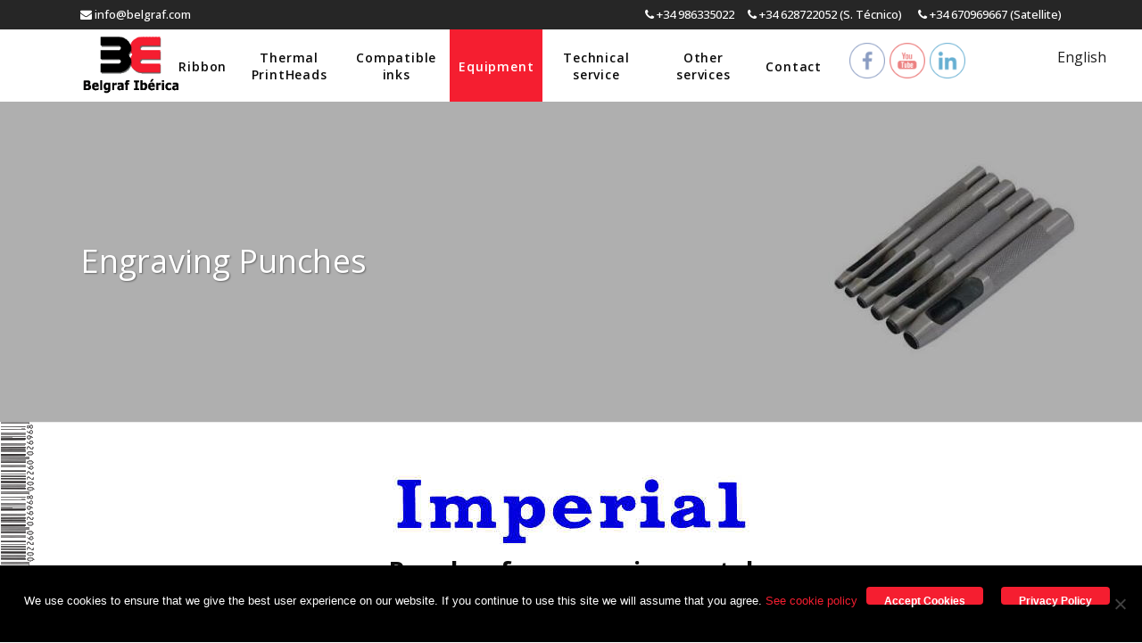

--- FILE ---
content_type: text/html; charset=UTF-8
request_url: https://www.belgraf.com/en/punzones-grabadores/
body_size: 20800
content:
<!DOCTYPE html>
<html lang="en-GB">
<head>
	<meta charset="UTF-8" />
	
				<meta name="viewport" content="width=device-width,initial-scale=1,user-scalable=no">
		
            
                        <link rel="shortcut icon" type="image/x-icon" href="https://www.belgraf.com/wp-content/uploads/2020/02/logoBelgraf.png">
            <link rel="apple-touch-icon" href="https://www.belgraf.com/wp-content/uploads/2020/02/logoBelgraf.png"/>
        
	<link rel="profile" href="http://gmpg.org/xfn/11" />
	<link rel="pingback" href="https://www.belgraf.com/xmlrpc.php" />

	<meta name='robots' content='index, follow, max-image-preview:large, max-snippet:-1, max-video-preview:-1' />
	<style>img:is([sizes="auto" i], [sizes^="auto," i]) { contain-intrinsic-size: 3000px 1500px }</style>
	
	<!-- This site is optimized with the Yoast SEO plugin v26.1 - https://yoast.com/wordpress/plugins/seo/ -->
	<title>Punzones grabadores - Belgraf Ibérica</title>
	<link rel="canonical" href="https://www.belgraf.com/en/punzones-grabadores/" />
	<meta property="og:locale" content="en_GB" />
	<meta property="og:type" content="article" />
	<meta property="og:title" content="Punzones grabadores - Belgraf Ibérica" />
	<meta property="og:url" content="https://www.belgraf.com/en/punzones-grabadores/" />
	<meta property="og:site_name" content="Belgraf Ibérica" />
	<meta property="article:modified_time" content="2020-12-22T19:51:39+00:00" />
	<meta name="twitter:card" content="summary_large_image" />
	<meta name="twitter:label1" content="Estimated reading time" />
	<meta name="twitter:data1" content="7 minutes" />
	<script type="application/ld+json" class="yoast-schema-graph">{"@context":"https://schema.org","@graph":[{"@type":"WebPage","@id":"https://www.belgraf.com/punzones-grabadores/","url":"https://www.belgraf.com/punzones-grabadores/","name":"Punzones grabadores - Belgraf Ibérica","isPartOf":{"@id":"https://www.belgraf.com/#website"},"datePublished":"2020-02-26T22:26:55+00:00","dateModified":"2020-12-22T19:51:39+00:00","breadcrumb":{"@id":"https://www.belgraf.com/punzones-grabadores/#breadcrumb"},"inLanguage":"en-GB","potentialAction":[{"@type":"ReadAction","target":["https://www.belgraf.com/punzones-grabadores/"]}]},{"@type":"BreadcrumbList","@id":"https://www.belgraf.com/punzones-grabadores/#breadcrumb","itemListElement":[{"@type":"ListItem","position":1,"name":"Portada","item":"https://www.belgraf.com/"},{"@type":"ListItem","position":2,"name":"Punzones grabadores"}]},{"@type":"WebSite","@id":"https://www.belgraf.com/#website","url":"https://www.belgraf.com/","name":"Belgraf Ibérica","description":"Asesores en marcaje y codificación Industrial","publisher":{"@id":"https://www.belgraf.com/#organization"},"potentialAction":[{"@type":"SearchAction","target":{"@type":"EntryPoint","urlTemplate":"https://www.belgraf.com/?s={search_term_string}"},"query-input":{"@type":"PropertyValueSpecification","valueRequired":true,"valueName":"search_term_string"}}],"inLanguage":"en-GB"},{"@type":"Organization","@id":"https://www.belgraf.com/#organization","name":"Belgraf Ibérica","url":"https://www.belgraf.com/","logo":{"@type":"ImageObject","inLanguage":"en-GB","@id":"https://www.belgraf.com/#/schema/logo/image/","url":"https://www.belgraf.com/wp-content/uploads/2020/06/IconLogo.png","contentUrl":"https://www.belgraf.com/wp-content/uploads/2020/06/IconLogo.png","width":35,"height":23,"caption":"Belgraf Ibérica"},"image":{"@id":"https://www.belgraf.com/#/schema/logo/image/"},"sameAs":["https://www.linkedin.com/company/75032102"]}]}</script>
	<!-- / Yoast SEO plugin. -->


<link rel='dns-prefetch' href='//fonts.googleapis.com' />
<link rel="alternate" type="application/rss+xml" title="Belgraf Ibérica &raquo; Feed" href="https://www.belgraf.com/en/feed/" />
<link rel="alternate" type="application/rss+xml" title="Belgraf Ibérica &raquo; Comments Feed" href="https://www.belgraf.com/en/comments/feed/" />
<script type="text/javascript">
/* <![CDATA[ */
window._wpemojiSettings = {"baseUrl":"https:\/\/s.w.org\/images\/core\/emoji\/16.0.1\/72x72\/","ext":".png","svgUrl":"https:\/\/s.w.org\/images\/core\/emoji\/16.0.1\/svg\/","svgExt":".svg","source":{"concatemoji":"https:\/\/www.belgraf.com\/wp-includes\/js\/wp-emoji-release.min.js?ver=6.8.3"}};
/*! This file is auto-generated */
!function(s,n){var o,i,e;function c(e){try{var t={supportTests:e,timestamp:(new Date).valueOf()};sessionStorage.setItem(o,JSON.stringify(t))}catch(e){}}function p(e,t,n){e.clearRect(0,0,e.canvas.width,e.canvas.height),e.fillText(t,0,0);var t=new Uint32Array(e.getImageData(0,0,e.canvas.width,e.canvas.height).data),a=(e.clearRect(0,0,e.canvas.width,e.canvas.height),e.fillText(n,0,0),new Uint32Array(e.getImageData(0,0,e.canvas.width,e.canvas.height).data));return t.every(function(e,t){return e===a[t]})}function u(e,t){e.clearRect(0,0,e.canvas.width,e.canvas.height),e.fillText(t,0,0);for(var n=e.getImageData(16,16,1,1),a=0;a<n.data.length;a++)if(0!==n.data[a])return!1;return!0}function f(e,t,n,a){switch(t){case"flag":return n(e,"\ud83c\udff3\ufe0f\u200d\u26a7\ufe0f","\ud83c\udff3\ufe0f\u200b\u26a7\ufe0f")?!1:!n(e,"\ud83c\udde8\ud83c\uddf6","\ud83c\udde8\u200b\ud83c\uddf6")&&!n(e,"\ud83c\udff4\udb40\udc67\udb40\udc62\udb40\udc65\udb40\udc6e\udb40\udc67\udb40\udc7f","\ud83c\udff4\u200b\udb40\udc67\u200b\udb40\udc62\u200b\udb40\udc65\u200b\udb40\udc6e\u200b\udb40\udc67\u200b\udb40\udc7f");case"emoji":return!a(e,"\ud83e\udedf")}return!1}function g(e,t,n,a){var r="undefined"!=typeof WorkerGlobalScope&&self instanceof WorkerGlobalScope?new OffscreenCanvas(300,150):s.createElement("canvas"),o=r.getContext("2d",{willReadFrequently:!0}),i=(o.textBaseline="top",o.font="600 32px Arial",{});return e.forEach(function(e){i[e]=t(o,e,n,a)}),i}function t(e){var t=s.createElement("script");t.src=e,t.defer=!0,s.head.appendChild(t)}"undefined"!=typeof Promise&&(o="wpEmojiSettingsSupports",i=["flag","emoji"],n.supports={everything:!0,everythingExceptFlag:!0},e=new Promise(function(e){s.addEventListener("DOMContentLoaded",e,{once:!0})}),new Promise(function(t){var n=function(){try{var e=JSON.parse(sessionStorage.getItem(o));if("object"==typeof e&&"number"==typeof e.timestamp&&(new Date).valueOf()<e.timestamp+604800&&"object"==typeof e.supportTests)return e.supportTests}catch(e){}return null}();if(!n){if("undefined"!=typeof Worker&&"undefined"!=typeof OffscreenCanvas&&"undefined"!=typeof URL&&URL.createObjectURL&&"undefined"!=typeof Blob)try{var e="postMessage("+g.toString()+"("+[JSON.stringify(i),f.toString(),p.toString(),u.toString()].join(",")+"));",a=new Blob([e],{type:"text/javascript"}),r=new Worker(URL.createObjectURL(a),{name:"wpTestEmojiSupports"});return void(r.onmessage=function(e){c(n=e.data),r.terminate(),t(n)})}catch(e){}c(n=g(i,f,p,u))}t(n)}).then(function(e){for(var t in e)n.supports[t]=e[t],n.supports.everything=n.supports.everything&&n.supports[t],"flag"!==t&&(n.supports.everythingExceptFlag=n.supports.everythingExceptFlag&&n.supports[t]);n.supports.everythingExceptFlag=n.supports.everythingExceptFlag&&!n.supports.flag,n.DOMReady=!1,n.readyCallback=function(){n.DOMReady=!0}}).then(function(){return e}).then(function(){var e;n.supports.everything||(n.readyCallback(),(e=n.source||{}).concatemoji?t(e.concatemoji):e.wpemoji&&e.twemoji&&(t(e.twemoji),t(e.wpemoji)))}))}((window,document),window._wpemojiSettings);
/* ]]> */
</script>
<style id='wp-emoji-styles-inline-css' type='text/css'>

	img.wp-smiley, img.emoji {
		display: inline !important;
		border: none !important;
		box-shadow: none !important;
		height: 1em !important;
		width: 1em !important;
		margin: 0 0.07em !important;
		vertical-align: -0.1em !important;
		background: none !important;
		padding: 0 !important;
	}
</style>
<link rel='stylesheet' id='wp-block-library-css' href='https://www.belgraf.com/wp-includes/css/dist/block-library/style.min.css?ver=6.8.3' type='text/css' media='all' />
<style id='classic-theme-styles-inline-css' type='text/css'>
/*! This file is auto-generated */
.wp-block-button__link{color:#fff;background-color:#32373c;border-radius:9999px;box-shadow:none;text-decoration:none;padding:calc(.667em + 2px) calc(1.333em + 2px);font-size:1.125em}.wp-block-file__button{background:#32373c;color:#fff;text-decoration:none}
</style>
<style id='global-styles-inline-css' type='text/css'>
:root{--wp--preset--aspect-ratio--square: 1;--wp--preset--aspect-ratio--4-3: 4/3;--wp--preset--aspect-ratio--3-4: 3/4;--wp--preset--aspect-ratio--3-2: 3/2;--wp--preset--aspect-ratio--2-3: 2/3;--wp--preset--aspect-ratio--16-9: 16/9;--wp--preset--aspect-ratio--9-16: 9/16;--wp--preset--color--black: #000000;--wp--preset--color--cyan-bluish-gray: #abb8c3;--wp--preset--color--white: #ffffff;--wp--preset--color--pale-pink: #f78da7;--wp--preset--color--vivid-red: #cf2e2e;--wp--preset--color--luminous-vivid-orange: #ff6900;--wp--preset--color--luminous-vivid-amber: #fcb900;--wp--preset--color--light-green-cyan: #7bdcb5;--wp--preset--color--vivid-green-cyan: #00d084;--wp--preset--color--pale-cyan-blue: #8ed1fc;--wp--preset--color--vivid-cyan-blue: #0693e3;--wp--preset--color--vivid-purple: #9b51e0;--wp--preset--gradient--vivid-cyan-blue-to-vivid-purple: linear-gradient(135deg,rgba(6,147,227,1) 0%,rgb(155,81,224) 100%);--wp--preset--gradient--light-green-cyan-to-vivid-green-cyan: linear-gradient(135deg,rgb(122,220,180) 0%,rgb(0,208,130) 100%);--wp--preset--gradient--luminous-vivid-amber-to-luminous-vivid-orange: linear-gradient(135deg,rgba(252,185,0,1) 0%,rgba(255,105,0,1) 100%);--wp--preset--gradient--luminous-vivid-orange-to-vivid-red: linear-gradient(135deg,rgba(255,105,0,1) 0%,rgb(207,46,46) 100%);--wp--preset--gradient--very-light-gray-to-cyan-bluish-gray: linear-gradient(135deg,rgb(238,238,238) 0%,rgb(169,184,195) 100%);--wp--preset--gradient--cool-to-warm-spectrum: linear-gradient(135deg,rgb(74,234,220) 0%,rgb(151,120,209) 20%,rgb(207,42,186) 40%,rgb(238,44,130) 60%,rgb(251,105,98) 80%,rgb(254,248,76) 100%);--wp--preset--gradient--blush-light-purple: linear-gradient(135deg,rgb(255,206,236) 0%,rgb(152,150,240) 100%);--wp--preset--gradient--blush-bordeaux: linear-gradient(135deg,rgb(254,205,165) 0%,rgb(254,45,45) 50%,rgb(107,0,62) 100%);--wp--preset--gradient--luminous-dusk: linear-gradient(135deg,rgb(255,203,112) 0%,rgb(199,81,192) 50%,rgb(65,88,208) 100%);--wp--preset--gradient--pale-ocean: linear-gradient(135deg,rgb(255,245,203) 0%,rgb(182,227,212) 50%,rgb(51,167,181) 100%);--wp--preset--gradient--electric-grass: linear-gradient(135deg,rgb(202,248,128) 0%,rgb(113,206,126) 100%);--wp--preset--gradient--midnight: linear-gradient(135deg,rgb(2,3,129) 0%,rgb(40,116,252) 100%);--wp--preset--font-size--small: 13px;--wp--preset--font-size--medium: 20px;--wp--preset--font-size--large: 36px;--wp--preset--font-size--x-large: 42px;--wp--preset--spacing--20: 0.44rem;--wp--preset--spacing--30: 0.67rem;--wp--preset--spacing--40: 1rem;--wp--preset--spacing--50: 1.5rem;--wp--preset--spacing--60: 2.25rem;--wp--preset--spacing--70: 3.38rem;--wp--preset--spacing--80: 5.06rem;--wp--preset--shadow--natural: 6px 6px 9px rgba(0, 0, 0, 0.2);--wp--preset--shadow--deep: 12px 12px 50px rgba(0, 0, 0, 0.4);--wp--preset--shadow--sharp: 6px 6px 0px rgba(0, 0, 0, 0.2);--wp--preset--shadow--outlined: 6px 6px 0px -3px rgba(255, 255, 255, 1), 6px 6px rgba(0, 0, 0, 1);--wp--preset--shadow--crisp: 6px 6px 0px rgba(0, 0, 0, 1);}:where(.is-layout-flex){gap: 0.5em;}:where(.is-layout-grid){gap: 0.5em;}body .is-layout-flex{display: flex;}.is-layout-flex{flex-wrap: wrap;align-items: center;}.is-layout-flex > :is(*, div){margin: 0;}body .is-layout-grid{display: grid;}.is-layout-grid > :is(*, div){margin: 0;}:where(.wp-block-columns.is-layout-flex){gap: 2em;}:where(.wp-block-columns.is-layout-grid){gap: 2em;}:where(.wp-block-post-template.is-layout-flex){gap: 1.25em;}:where(.wp-block-post-template.is-layout-grid){gap: 1.25em;}.has-black-color{color: var(--wp--preset--color--black) !important;}.has-cyan-bluish-gray-color{color: var(--wp--preset--color--cyan-bluish-gray) !important;}.has-white-color{color: var(--wp--preset--color--white) !important;}.has-pale-pink-color{color: var(--wp--preset--color--pale-pink) !important;}.has-vivid-red-color{color: var(--wp--preset--color--vivid-red) !important;}.has-luminous-vivid-orange-color{color: var(--wp--preset--color--luminous-vivid-orange) !important;}.has-luminous-vivid-amber-color{color: var(--wp--preset--color--luminous-vivid-amber) !important;}.has-light-green-cyan-color{color: var(--wp--preset--color--light-green-cyan) !important;}.has-vivid-green-cyan-color{color: var(--wp--preset--color--vivid-green-cyan) !important;}.has-pale-cyan-blue-color{color: var(--wp--preset--color--pale-cyan-blue) !important;}.has-vivid-cyan-blue-color{color: var(--wp--preset--color--vivid-cyan-blue) !important;}.has-vivid-purple-color{color: var(--wp--preset--color--vivid-purple) !important;}.has-black-background-color{background-color: var(--wp--preset--color--black) !important;}.has-cyan-bluish-gray-background-color{background-color: var(--wp--preset--color--cyan-bluish-gray) !important;}.has-white-background-color{background-color: var(--wp--preset--color--white) !important;}.has-pale-pink-background-color{background-color: var(--wp--preset--color--pale-pink) !important;}.has-vivid-red-background-color{background-color: var(--wp--preset--color--vivid-red) !important;}.has-luminous-vivid-orange-background-color{background-color: var(--wp--preset--color--luminous-vivid-orange) !important;}.has-luminous-vivid-amber-background-color{background-color: var(--wp--preset--color--luminous-vivid-amber) !important;}.has-light-green-cyan-background-color{background-color: var(--wp--preset--color--light-green-cyan) !important;}.has-vivid-green-cyan-background-color{background-color: var(--wp--preset--color--vivid-green-cyan) !important;}.has-pale-cyan-blue-background-color{background-color: var(--wp--preset--color--pale-cyan-blue) !important;}.has-vivid-cyan-blue-background-color{background-color: var(--wp--preset--color--vivid-cyan-blue) !important;}.has-vivid-purple-background-color{background-color: var(--wp--preset--color--vivid-purple) !important;}.has-black-border-color{border-color: var(--wp--preset--color--black) !important;}.has-cyan-bluish-gray-border-color{border-color: var(--wp--preset--color--cyan-bluish-gray) !important;}.has-white-border-color{border-color: var(--wp--preset--color--white) !important;}.has-pale-pink-border-color{border-color: var(--wp--preset--color--pale-pink) !important;}.has-vivid-red-border-color{border-color: var(--wp--preset--color--vivid-red) !important;}.has-luminous-vivid-orange-border-color{border-color: var(--wp--preset--color--luminous-vivid-orange) !important;}.has-luminous-vivid-amber-border-color{border-color: var(--wp--preset--color--luminous-vivid-amber) !important;}.has-light-green-cyan-border-color{border-color: var(--wp--preset--color--light-green-cyan) !important;}.has-vivid-green-cyan-border-color{border-color: var(--wp--preset--color--vivid-green-cyan) !important;}.has-pale-cyan-blue-border-color{border-color: var(--wp--preset--color--pale-cyan-blue) !important;}.has-vivid-cyan-blue-border-color{border-color: var(--wp--preset--color--vivid-cyan-blue) !important;}.has-vivid-purple-border-color{border-color: var(--wp--preset--color--vivid-purple) !important;}.has-vivid-cyan-blue-to-vivid-purple-gradient-background{background: var(--wp--preset--gradient--vivid-cyan-blue-to-vivid-purple) !important;}.has-light-green-cyan-to-vivid-green-cyan-gradient-background{background: var(--wp--preset--gradient--light-green-cyan-to-vivid-green-cyan) !important;}.has-luminous-vivid-amber-to-luminous-vivid-orange-gradient-background{background: var(--wp--preset--gradient--luminous-vivid-amber-to-luminous-vivid-orange) !important;}.has-luminous-vivid-orange-to-vivid-red-gradient-background{background: var(--wp--preset--gradient--luminous-vivid-orange-to-vivid-red) !important;}.has-very-light-gray-to-cyan-bluish-gray-gradient-background{background: var(--wp--preset--gradient--very-light-gray-to-cyan-bluish-gray) !important;}.has-cool-to-warm-spectrum-gradient-background{background: var(--wp--preset--gradient--cool-to-warm-spectrum) !important;}.has-blush-light-purple-gradient-background{background: var(--wp--preset--gradient--blush-light-purple) !important;}.has-blush-bordeaux-gradient-background{background: var(--wp--preset--gradient--blush-bordeaux) !important;}.has-luminous-dusk-gradient-background{background: var(--wp--preset--gradient--luminous-dusk) !important;}.has-pale-ocean-gradient-background{background: var(--wp--preset--gradient--pale-ocean) !important;}.has-electric-grass-gradient-background{background: var(--wp--preset--gradient--electric-grass) !important;}.has-midnight-gradient-background{background: var(--wp--preset--gradient--midnight) !important;}.has-small-font-size{font-size: var(--wp--preset--font-size--small) !important;}.has-medium-font-size{font-size: var(--wp--preset--font-size--medium) !important;}.has-large-font-size{font-size: var(--wp--preset--font-size--large) !important;}.has-x-large-font-size{font-size: var(--wp--preset--font-size--x-large) !important;}
:where(.wp-block-post-template.is-layout-flex){gap: 1.25em;}:where(.wp-block-post-template.is-layout-grid){gap: 1.25em;}
:where(.wp-block-columns.is-layout-flex){gap: 2em;}:where(.wp-block-columns.is-layout-grid){gap: 2em;}
:root :where(.wp-block-pullquote){font-size: 1.5em;line-height: 1.6;}
</style>
<link rel='stylesheet' id='dashicons-css' href='https://www.belgraf.com/wp-includes/css/dashicons.min.css?ver=6.8.3' type='text/css' media='all' />
<link rel='stylesheet' id='admin-bar-css' href='https://www.belgraf.com/wp-includes/css/admin-bar.min.css?ver=6.8.3' type='text/css' media='all' />
<style id='admin-bar-inline-css' type='text/css'>

    /* Hide CanvasJS credits for P404 charts specifically */
    #p404RedirectChart .canvasjs-chart-credit {
        display: none !important;
    }
    
    #p404RedirectChart canvas {
        border-radius: 6px;
    }

    .p404-redirect-adminbar-weekly-title {
        font-weight: bold;
        font-size: 14px;
        color: #fff;
        margin-bottom: 6px;
    }

    #wpadminbar #wp-admin-bar-p404_free_top_button .ab-icon:before {
        content: "\f103";
        color: #dc3545;
        top: 3px;
    }
    
    #wp-admin-bar-p404_free_top_button .ab-item {
        min-width: 80px !important;
        padding: 0px !important;
    }
    
    /* Ensure proper positioning and z-index for P404 dropdown */
    .p404-redirect-adminbar-dropdown-wrap { 
        min-width: 0; 
        padding: 0;
        position: static !important;
    }
    
    #wpadminbar #wp-admin-bar-p404_free_top_button_dropdown {
        position: static !important;
    }
    
    #wpadminbar #wp-admin-bar-p404_free_top_button_dropdown .ab-item {
        padding: 0 !important;
        margin: 0 !important;
    }
    
    .p404-redirect-dropdown-container {
        min-width: 340px;
        padding: 18px 18px 12px 18px;
        background: #23282d !important;
        color: #fff;
        border-radius: 12px;
        box-shadow: 0 8px 32px rgba(0,0,0,0.25);
        margin-top: 10px;
        position: relative !important;
        z-index: 999999 !important;
        display: block !important;
        border: 1px solid #444;
    }
    
    /* Ensure P404 dropdown appears on hover */
    #wpadminbar #wp-admin-bar-p404_free_top_button .p404-redirect-dropdown-container { 
        display: none !important;
    }
    
    #wpadminbar #wp-admin-bar-p404_free_top_button:hover .p404-redirect-dropdown-container { 
        display: block !important;
    }
    
    #wpadminbar #wp-admin-bar-p404_free_top_button:hover #wp-admin-bar-p404_free_top_button_dropdown .p404-redirect-dropdown-container {
        display: block !important;
    }
    
    .p404-redirect-card {
        background: #2c3338;
        border-radius: 8px;
        padding: 18px 18px 12px 18px;
        box-shadow: 0 2px 8px rgba(0,0,0,0.07);
        display: flex;
        flex-direction: column;
        align-items: flex-start;
        border: 1px solid #444;
    }
    
    .p404-redirect-btn {
        display: inline-block;
        background: #dc3545;
        color: #fff !important;
        font-weight: bold;
        padding: 5px 22px;
        border-radius: 8px;
        text-decoration: none;
        font-size: 17px;
        transition: background 0.2s, box-shadow 0.2s;
        margin-top: 8px;
        box-shadow: 0 2px 8px rgba(220,53,69,0.15);
        text-align: center;
        line-height: 1.6;
    }
    
    .p404-redirect-btn:hover {
        background: #c82333;
        color: #fff !important;
        box-shadow: 0 4px 16px rgba(220,53,69,0.25);
    }
    
    /* Prevent conflicts with other admin bar dropdowns */
    #wpadminbar .ab-top-menu > li:hover > .ab-item,
    #wpadminbar .ab-top-menu > li.hover > .ab-item {
        z-index: auto;
    }
    
    #wpadminbar #wp-admin-bar-p404_free_top_button:hover > .ab-item {
        z-index: 999998 !important;
    }
    
</style>
<link rel='stylesheet' id='contact-form-7-css' href='https://www.belgraf.com/wp-content/plugins/contact-form-7/includes/css/styles.css?ver=6.1.2' type='text/css' media='all' />
<link rel='stylesheet' id='cookie-notice-front-css' href='https://www.belgraf.com/wp-content/plugins/cookie-notice/css/front.min.css?ver=2.5.7' type='text/css' media='all' />
<link rel='stylesheet' id='SFSImainCss-css' href='https://www.belgraf.com/wp-content/plugins/ultimate-social-media-icons/css/sfsi-style.css?ver=2.9.5' type='text/css' media='all' />
<link rel='stylesheet' id='trp-language-switcher-style-css' href='https://www.belgraf.com/wp-content/plugins/translatepress-multilingual/assets/css/trp-language-switcher.css?ver=2.10.7' type='text/css' media='all' />
<link rel='stylesheet' id='mediaelement-css' href='https://www.belgraf.com/wp-includes/js/mediaelement/mediaelementplayer-legacy.min.css?ver=4.2.17' type='text/css' media='all' />
<link rel='stylesheet' id='wp-mediaelement-css' href='https://www.belgraf.com/wp-includes/js/mediaelement/wp-mediaelement.min.css?ver=6.8.3' type='text/css' media='all' />
<link rel='stylesheet' id='bridge-default-style-css' href='https://www.belgraf.com/wp-content/themes/bridge/style.css?ver=6.8.3' type='text/css' media='all' />
<link rel='stylesheet' id='bridge-qode-font_awesome-css' href='https://www.belgraf.com/wp-content/themes/bridge/css/font-awesome/css/font-awesome.min.css?ver=6.8.3' type='text/css' media='all' />
<link rel='stylesheet' id='bridge-qode-font_elegant-css' href='https://www.belgraf.com/wp-content/themes/bridge/css/elegant-icons/style.min.css?ver=6.8.3' type='text/css' media='all' />
<link rel='stylesheet' id='bridge-qode-linea_icons-css' href='https://www.belgraf.com/wp-content/themes/bridge/css/linea-icons/style.css?ver=6.8.3' type='text/css' media='all' />
<link rel='stylesheet' id='bridge-qode-dripicons-css' href='https://www.belgraf.com/wp-content/themes/bridge/css/dripicons/dripicons.css?ver=6.8.3' type='text/css' media='all' />
<link rel='stylesheet' id='bridge-qode-kiko-css' href='https://www.belgraf.com/wp-content/themes/bridge/css/kiko/kiko-all.css?ver=6.8.3' type='text/css' media='all' />
<link rel='stylesheet' id='bridge-stylesheet-css' href='https://www.belgraf.com/wp-content/themes/bridge/css/stylesheet.min.css?ver=6.8.3' type='text/css' media='all' />
<style id='bridge-stylesheet-inline-css' type='text/css'>
   .page-id-1308.disabled_footer_top .footer_top_holder, .page-id-1308.disabled_footer_bottom .footer_bottom_holder { display: none;}


</style>
<link rel='stylesheet' id='bridge-print-css' href='https://www.belgraf.com/wp-content/themes/bridge/css/print.css?ver=6.8.3' type='text/css' media='all' />
<link rel='stylesheet' id='bridge-style-dynamic-css' href='https://www.belgraf.com/wp-content/themes/bridge/css/style_dynamic.css?ver=1724856518' type='text/css' media='all' />
<link rel='stylesheet' id='bridge-responsive-css' href='https://www.belgraf.com/wp-content/themes/bridge/css/responsive.min.css?ver=6.8.3' type='text/css' media='all' />
<link rel='stylesheet' id='bridge-style-dynamic-responsive-css' href='https://www.belgraf.com/wp-content/themes/bridge/css/style_dynamic_responsive.css?ver=1724856516' type='text/css' media='all' />
<style id='bridge-style-dynamic-responsive-inline-css' type='text/css'>
.woocommerce-loop-category__title{text-align:center;}
nav.main_menu > ul > li > a {padding: 0 10px;
    max-width: 100px;
    text-align: center;}
nav.main_menu > ul > li  * {
    vertical-align: middle;
}
.select2-container--default .select2-results>.select2-results__options {
    max-height: 190px!important;
}
.content .container .container_inner.page_container_inner, .full_page_container_inner {
    padding-bottom: 90px;
}
.qode-accordion-holder .qode-title-holder.ui-state-active, .qode-accordion-holder .qode-title-holder.ui-state-hover {
    background-color: #f51e30;
}
.header_top {
    background-color: rgb(38, 38, 38)!important;
}
@media only screen and (max-width:870px){
.transparent_content, .transparent_content.overlapping_content .content .content_inner > .container, .transparent_content.overlapping_content .content .content_inner > .full_width > .full_width_inner {
    background-image: none;
}}
header.fixed.scrolled .header_top{
    background-color: rgb(38, 38, 38)!important;
}
.q_icon_with_title, .q_list.circle {
    float: left;
    width: 100%;
}
.footer_top a {
    color: #ffffff !important;
}
.footer_top, .footer_top p, .footer_top span, .footer_top li, .footer_top .textwidget, .footer_top .widget_recent_entries>ul>li>span {
    color: #ffffff!important;
}
.carousel-inner .q_slide_subtitle, .carousel-inner h2 {
    text-shadow: 1px 1px 2px rgba(0, 0, 0, 0.6);
}
.products-grid .q_elements_item {
margin:10px;}
@media only screen and (min-width: 768px){
.products-grid .q_elements_holder.three_columns .q_elements_item {
    width: calc(33.33333333333333% - 20px);
    display: inline-block;
}
.q_elements_holder.two_columns .q_elements_item {
    width: calc(50% - 20px);
    display: inline-block;
}
.q_elements_holder.four_columns .q_elements_item, .q_elements_holder.three_columns.eh_three_columns_25_25_50 .q_elements_item {
    width: calc(25% - 20px);
    display: inline-block;
}}
.trp-language-switcher {
    margin: 0;
}
.trp-language-switcher > div {
    padding: 0;
    border: none;
    border-radius: unset;
    background-image: none;
    background-position: center;
    background-size: unset;
    background-repeat: no-repeat;
    background-color: transparent;
}
.q_list.circle ul>li, .q_list.number ul>li {
    margin: 0;
    color: #8a8a8a !important;
}
nav.main_menu>ul>li.active>a {
    background-color: #f51e30;
}
nav.main_menu>ul>li:hover>a {
    background-color: #005da7;
}
header:not(.with_hover_bg_color) nav.main_menu>ul>li:hover>a {
    opacity: 1;
}
@media only screen and (max-width: 600px){
    .wpcf7-form .two_columns_form_with_space{
        width: 100%;
    }

    .wpcf7-form .two_columns_form_with_space .column_left, .wpcf7-form .two_columns_form_with_space .column_right{
        display: block;
        width: 100%;
        padding: 0;
    }

    .cf7_custom_style_1 input.wpcf7-form-control.wpcf7-submit{
        width: 100%;
        box-sizing: border-box;
        text-align: center;
        margin-top: 10px;
    }
}
.title.has_background, .title.has_fixed_background {
    background-size: cover!important;background-position: right center;
   box-shadow: 2px 0px 1px grey;
}
.woocommerce div.product .summary p.price, .woocommerce div.product .summary p.price span.amount {
    padding-bottom: 10px;
}
.woocommerce #content .quantity .minus, .woocommerce #content .quantity .plus, .woocommerce .quantity .minus, .woocommerce .quantity .plus, .woocommerce-page #content .quantity .minus, .woocommerce-page #content .quantity .plus, .woocommerce-page .quantity .minus, .woocommerce-page .quantity .plus {
    width: 50px;
    height: 50px;
    line-height: 50px;
    font-size: 24px;
    border-radius: 0;
}
.woocommerce div.product .cart .quantity {
    padding-top: 0px;
    padding-bottom: 30px;
}
.q_accordion_holder.accordion .ui-accordion-header, .q_accordion_holder.accordion.with_icon .ui-accordion-header {
    color: #fff;
    text-transform:  none;
    font-size: 14px;
    font-family: Open Sans;
    padding-bottom: 10px;
}
.q_accordion_holder.accordion.boxed .ui-accordion-header {
    background-color: #010101;
}
.q_accordion_holder.accordion.boxed .ui-accordion-header:hover {
    color: #9d9d9d !important;
}
.woocommerce div.product .cart, .woocommerce div.product .product_meta {
    margin: 40px 0;
}
.woocommerce div.product div.related .qode-related-upsells-title, .woocommerce div.product div.related h4, .woocommerce div.product div.upsells .qode-related-upsells-title, .woocommerce div.product div.upsells h4 {
    padding-top: 50px;
}
.woocommerce ul.products li.product .price {
    text-align: left;
}
.woocommerce ul.products li.product:hover .add-to-cart-button, .woocommerce ul.products li.product:hover .added_to_cart, .woocommerce ul.products li.product:hover a.qbutton.out-of-stock-button {
    padding: 0 40px;
}
.shopping_cart_header .header_cart{
    height: 27px;
    width: 27px;
    background-size: 27px 27px;
}

.shopping_cart_header .header_cart span{
    height: 27px;
    width: 27px;
    line-height: 32px;
}

.woocommerce ul.products li.product a.product-category.product-info, .woocommerce-page ul.products li.product a.product-category.product-info {
    padding-top: 11px;
}

.woocommerce ul.products li.product {
    margin-bottom: 74px;
}
.woocommerce .product .onsale.out-of-stock-button {
    margin: 6px 0 0 6px;
}
.woocommerce .product .onsale:not(.out-of-stock-button), .woocommerce .product .single-onsale {
    margin:  6px 0 0 6px;
}
.footer_top .widget.widget_nav_menu li{
    padding: 0 0 9px;
}
.shopping_cart_dropdown .qbutton.white{
    background-color: #fff;
    border-color: #fff;
    color: #000;
}

.shopping_cart_dropdown .qbutton.white:hover{
    background-color: #000;
    border-color: #000;
    color: #fff;
}
#cookie-notice .cn-button {
    margin: 0 10px;
    background-color: #f51e30!important;
    color: #fff!important;
    padding: 10px 20px!important;
    border: none;
    border-radius: 4px;
    line-height: 12px;
    font-size: 12px;
    font-weight: 700;
    box-shadow: none!important;
    background-image: none;
    height: 12px;
}
.cookie-notice-container {
    padding: 15px;
    box-sizing: border-box;}
.cn-text-container{padding: 15px 0;}
.cn-text-container a{color:#f51e30!important;}
.cn-text-container a:hover, .cn-text-container a:focus{color:white!important;}
</style>
<link rel='stylesheet' id='js_composer_front-css' href='https://www.belgraf.com/wp-content/plugins/js_composer/assets/css/js_composer.min.css?ver=8.6.1' type='text/css' media='all' />
<link rel='stylesheet' id='bridge-style-handle-google-fonts-css' href='https://fonts.googleapis.com/css?family=Raleway%3A100%2C200%2C300%2C400%2C500%2C600%2C700%2C800%2C900%2C100italic%2C300italic%2C400italic%2C700italic%7COpen+Sans%3A100%2C200%2C300%2C400%2C500%2C600%2C700%2C800%2C900%2C100italic%2C300italic%2C400italic%2C700italic%7CRoboto%3A100%2C200%2C300%2C400%2C500%2C600%2C700%2C800%2C900%2C100italic%2C300italic%2C400italic%2C700italic&#038;subset=latin%2Clatin-ext&#038;ver=1.0.0' type='text/css' media='all' />
<link rel='stylesheet' id='bridge-core-dashboard-style-css' href='https://www.belgraf.com/wp-content/plugins/bridge-core/modules/core-dashboard/assets/css/core-dashboard.min.css?ver=6.8.3' type='text/css' media='all' />
<link rel='stylesheet' id='bridge-childstyle-css' href='https://www.belgraf.com/wp-content/themes/bridge-child/style.css?ver=6.8.3' type='text/css' media='all' />
<script type="text/javascript" src="https://www.belgraf.com/wp-includes/js/jquery/jquery.min.js?ver=3.7.1" id="jquery-core-js"></script>
<script type="text/javascript" src="https://www.belgraf.com/wp-includes/js/jquery/jquery-migrate.min.js?ver=3.4.1" id="jquery-migrate-js"></script>
<script></script><link rel="https://api.w.org/" href="https://www.belgraf.com/en/wp-json/" /><link rel="alternate" title="JSON" type="application/json" href="https://www.belgraf.com/en/wp-json/wp/v2/pages/1308" /><link rel="EditURI" type="application/rsd+xml" title="RSD" href="https://www.belgraf.com/xmlrpc.php?rsd" />
<meta name="generator" content="WordPress 6.8.3" />
<link rel='shortlink' href='https://www.belgraf.com/en/?p=1308' />
<link rel="alternate" title="oEmbed (JSON)" type="application/json+oembed" href="https://www.belgraf.com/en/wp-json/oembed/1.0/embed?url=https%3A%2F%2Fwww.belgraf.com%2Fen%2Fpunzones-grabadores%2F" />
<link rel="alternate" title="oEmbed (XML)" type="text/xml+oembed" href="https://www.belgraf.com/en/wp-json/oembed/1.0/embed?url=https%3A%2F%2Fwww.belgraf.com%2Fen%2Fpunzones-grabadores%2F&#038;format=xml" />
<meta name="follow.[base64]" content="nh8nhVzkwu5ljlmFJHGN"/><link rel="alternate" hreflang="es-ES" href="https://www.belgraf.com/punzones-grabadores/"/>
<link rel="alternate" hreflang="en-GB" href="https://www.belgraf.com/en/punzones-grabadores/"/>
<link rel="alternate" hreflang="de-DE" href="https://www.belgraf.com/de/punzones-grabadores/"/>
<link rel="alternate" hreflang="fr-FR" href="https://www.belgraf.com/fr/punzones-grabadores/"/>
<link rel="alternate" hreflang="es" href="https://www.belgraf.com/punzones-grabadores/"/>
<link rel="alternate" hreflang="en" href="https://www.belgraf.com/en/punzones-grabadores/"/>
<link rel="alternate" hreflang="de" href="https://www.belgraf.com/de/punzones-grabadores/"/>
<link rel="alternate" hreflang="fr" href="https://www.belgraf.com/fr/punzones-grabadores/"/>
<style type="text/css">.recentcomments a{display:inline !important;padding:0 !important;margin:0 !important;}</style><meta name="generator" content="Powered by WPBakery Page Builder - drag and drop page builder for WordPress."/>
<style type="text/css" data-type="vc_shortcodes-custom-css">.vc_custom_1582785968789{margin-bottom: 60px !important;}.vc_custom_1582785968789{margin-bottom: 60px !important;}.vc_custom_1582785968789{margin-bottom: 60px !important;}.vc_custom_1582785968789{margin-bottom: 60px !important;}.vc_custom_1582799861315{margin-top: 30px !important;}.vc_custom_1582800013858{margin-top: 30px !important;}.vc_custom_1582800045256{margin-top: 30px !important;}.vc_custom_1582800109401{margin-top: 30px !important;}</style><noscript><style> .wpb_animate_when_almost_visible { opacity: 1; }</style></noscript></head>

<body class="wp-singular page-template-default page page-id-1308 wp-theme-bridge wp-child-theme-bridge-child bridge-core-2.0.9 cookies-not-set sfsi_actvite_theme_thin translatepress-en_GB  qode-page-loading-effect-enabled transparent_content qode-child-theme-ver-1.0.0 qode-theme-ver-19.6 qode-theme-bridge qode_header_in_grid wpb-js-composer js-comp-ver-8.6.1 vc_responsive" itemscope itemtype="http://schema.org/WebPage">



		<div class="qode-page-loading-effect-holder">
		<div class="ajax_loader"><div class="ajax_loader_1"><div class="pulse"></div></div></div>
			</div>
	
<div class="wrapper">
	<div class="wrapper_inner">

    
		<!-- Google Analytics start -->
				<!-- Google Analytics end -->

		
	<header class="has_top scroll_header_top_area  fixed scrolled_not_transparent page_header">
	<div class="header_inner clearfix">
				<div class="header_top_bottom_holder">
				<div class="header_top clearfix" style='' >
				<div class="container">
			<div class="container_inner clearfix">
														<div class="left">
						<div class="inner">
							<div class="widget_text header-widget widget_custom_html header-left-widget"><div class="textwidget custom-html-widget"><a href="mailto:info@belgraf.com"><i class="fa fa-envelope"></i>  info@belgraf.com</a></div></div>						</div>
					</div>
					<div class="right">
						<div class="inner">
							<div class="widget_text header-widget widget_custom_html header-right-widget"><div class="textwidget custom-html-widget"><a href="phone:+34986335022"><i class="fa fa-phone"></i>  +34 986335022</a><a href="phone:+34628722052" style="margin-left:15px;"><i class="fa fa-phone"></i> +34 628722052 (S. Técnico)</a>
<a href="tel:+34670969667" style="margin-left:15px;"><i class="fa fa-phone"></i> +34 670969667 (Satellite)</a></div></div>						</div>
					</div>
													</div>
		</div>
		</div>

			<div class="header_bottom clearfix" style='' >
								<div class="container">
					<div class="container_inner clearfix">
																				<div class="header_inner_left">
																	<div class="mobile_menu_button">
		<span>
			<i class="qode_icon_font_awesome fa fa-bars" ></i>		</span>
	</div>
								<div class="logo_wrapper" >
	<div class="q_logo">
		<a itemprop="url" href="https://www.belgraf.com/en/" >
             <img itemprop="image" class="normal" src="https://www.belgraf.com/wp-content/uploads/2020/01/blogo.png" alt="Logo" data-no-translation-alt=""> 			 <img itemprop="image" class="light" src="https://www.belgraf.com/wp-content/uploads/2020/01/blogo.png" alt="Logo" data-no-translation-alt=""/> 			 <img itemprop="image" class="dark" src="https://www.belgraf.com/wp-content/uploads/2020/01/blogo.png" alt="Logo" data-no-translation-alt=""/> 			 <img itemprop="image" class="sticky" src="https://www.belgraf.com/wp-content/uploads/2020/01/blogo.png" alt="Logo" data-no-translation-alt=""/> 			 <img itemprop="image" class="mobile" src="https://www.belgraf.com/wp-content/uploads/2020/01/blogo.png" alt="Logo" data-no-translation-alt=""/> 					</a>
	</div>
	</div>															</div>
															<div class="header_inner_right">
									<div class="side_menu_button_wrapper right">
																					<div class="header_bottom_right_widget_holder"><div class="widget_text header_bottom_widget widget_custom_html"><div class="textwidget custom-html-widget"><div class="sfsi_widget sfsi_shortcode_container"><div class="norm_row sfsi_wDiv"  style="width:225px;text-align:left;"><div style='width:40px; height:40px;margin-left:5px;margin-bottom:5px; ' class='sfsi_wicons shuffeldiv' ><div class='inerCnt'><a class='sficn' data-effect='fade_in' target='_blank'  href='https://www.facebook.com/' id='sfsiid_facebook_icon' style='width:40px;height:40px;opacity:0.6;'  ><img data-pin-nopin='true' alt='Facebook' title='Facebook' src='https://www.belgraf.com/wp-content/plugins/ultimate-social-media-icons/images/icons_theme/thin/thin_facebook.png' width='40' height='40' style='' class='sfcm sfsi_wicon' data-effect='fade_in'   /></a></div></div><div style='width:40px; height:40px;margin-left:5px;margin-bottom:5px; ' class='sfsi_wicons shuffeldiv' ><div class='inerCnt'><a class='sficn' data-effect='fade_in' target='_blank'  href='https://www.youtube.com/user/Sicopoint' id='sfsiid_youtube_icon' style='width:40px;height:40px;opacity:0.6;'  ><img data-pin-nopin='true' alt='YouTube' title='Youtube' src='https://www.belgraf.com/wp-content/plugins/ultimate-social-media-icons/images/icons_theme/thin/thin_youtube.png' width='40' height='40' style='' class='sfcm sfsi_wicon' data-effect='fade_in'   /></a></div></div><div style='width:40px; height:40px;margin-left:5px;margin-bottom:5px; ' class='sfsi_wicons shuffeldiv' ><div class='inerCnt'><a class='sficn' data-effect='fade_in' target='_blank'  href='https://es.linkedin.com/company/belgraf-ib%C3%A9rica' id='sfsiid_linkedin_icon' style='width:40px;height:40px;opacity:0.6;'  ><img data-pin-nopin='true' alt='LinkedIn' title='LinkedIn' src='https://www.belgraf.com/wp-content/plugins/ultimate-social-media-icons/images/icons_theme/thin/thin_linkedin.png' width='40' height='40' style='' class='sfcm sfsi_wicon' data-effect='fade_in'   /></a></div></div></div><div id="sfsi_holder" class="sfsi_holders" style="position: relative; float: left;width:100%;z-index:-1;"></div><script>window.addEventListener("sfsi_functions_loaded", function()
			{
				if (typeof sfsi_widget_set == "function") {
					sfsi_widget_set();
				}
			}); </script><div style="clear: both;"></div></div></div></div><div class="widget_text header_bottom_widget widget_custom_html"><div class="textwidget custom-html-widget"><div class="trp_language_switcher_shortcode">
<div class="trp-language-switcher trp-language-switcher-container" data-no-translation>
    <div class="trp-ls-shortcode-current-language">
        <a href="#" class="trp-ls-shortcode-disabled-language trp-ls-disabled-language" title="English" onclick="event.preventDefault()">
			 English		</a>
    </div>
    <div class="trp-ls-shortcode-language">
                <a href="#" class="trp-ls-shortcode-disabled-language trp-ls-disabled-language"  title="English" onclick="event.preventDefault()">
			 English		</a>
                    <a href="https://www.belgraf.com/punzones-grabadores/" title="Spanish">
             Spanish        </a>

            <a href="https://www.belgraf.com/de/punzones-grabadores/" title="German">
             German        </a>

            <a href="https://www.belgraf.com/fr/punzones-grabadores/" title="French">
             French        </a>

        </div>
    <script type="application/javascript">
        // need to have the same with set from JS on both divs. Otherwise it can push stuff around in HTML
        var trp_ls_shortcodes = document.querySelectorAll('.trp_language_switcher_shortcode .trp-language-switcher');
        if ( trp_ls_shortcodes.length > 0) {
            // get the last language switcher added
            var trp_el = trp_ls_shortcodes[trp_ls_shortcodes.length - 1];

            var trp_shortcode_language_item = trp_el.querySelector( '.trp-ls-shortcode-language' )
            // set width
            var trp_ls_shortcode_width                                               = trp_shortcode_language_item.offsetWidth + 16;
            trp_shortcode_language_item.style.width                                  = trp_ls_shortcode_width + 'px';
            trp_el.querySelector( '.trp-ls-shortcode-current-language' ).style.width = trp_ls_shortcode_width + 'px';

            // We're putting this on display: none after we have its width.
            trp_shortcode_language_item.style.display = 'none';
        }
    </script>
</div>
</div></div></div></div>
																														<div class="side_menu_button">
																																	
										</div>
									</div>
								</div>
							
							
							<nav class="main_menu drop_down right">
								<ul id="menu-main-menu" class=""><li id="nav-menu-item-1278" class="menu-item menu-item-type-post_type menu-item-object-page  narrow"><a href="https://www.belgraf.com/en/ribbons/" class=""><i class="menu_icon blank fa"></i><span>Ribbon</span><span class="plus"></span></a></li>
<li id="nav-menu-item-1348" class="menu-item menu-item-type-custom menu-item-object-custom  narrow"><a href="http://www.cabezaldeimpresion.com/" class=""><i class="menu_icon blank fa"></i><span>Thermal PrintHeads</span><span class="plus"></span></a></li>
<li id="nav-menu-item-1349" class="menu-item menu-item-type-custom menu-item-object-custom  narrow"><a href="http://www.tintascompatiblesinkjet.com/" class=""><i class="menu_icon blank fa"></i><span>Compatible inks</span><span class="plus"></span></a></li>
<li id="nav-menu-item-1274" class="menu-item menu-item-type-custom menu-item-object-custom current-menu-ancestor menu-item-has-children active has_sub narrow"><a href="#" class="current"><i class="menu_icon blank fa"></i><span>Equipment</span><span class="plus"></span></a>
<div class="second"><div class="inner"><ul>
	<li id="nav-menu-item-1791" class="menu-item menu-item-type-custom menu-item-object-custom"><a href="http://sicopoint.com" class=""><i class="menu_icon blank fa"></i><span>Marking a point. Sicopoint</span><span class="plus"></span></a></li>
	<li id="nav-menu-item-1075" class="menu-item menu-item-type-custom menu-item-object-custom"><a href="http://www.cabezaldeimpresion.com/" class=""><i class="menu_icon blank fa"></i><span>Thermal print heads</span><span class="plus"></span></a></li>
	<li id="nav-menu-item-263" class="menu-item menu-item-type-custom menu-item-object-custom"><a href="http://tintascompatibles.belgraf.es/" class=""><i class="menu_icon blank fa"></i><span>Compatible Inkjet Inks</span><span class="plus"></span></a></li>
	<li id="nav-menu-item-1031" class="menu-item menu-item-type-post_type menu-item-object-page menu-item-has-children sub"><a href="https://www.belgraf.com/en/impresoras-de-etiquetas/" class=""><i class="menu_icon blank fa"></i><span>Label Printers</span><span class="plus"></span><i class="q_menu_arrow fa fa-angle-right"></i></a>
	<ul>
		<li id="nav-menu-item-3100" class="menu-item menu-item-type-post_type menu-item-object-page"><a href="https://www.belgraf.com/en/impresoras-de-etiquetas/impresoras-y-sistemas-pa-carl-valentin/" class=""><i class="menu_icon blank fa"></i><span>Carl Valentin</span><span class="plus"></span></a></li>
		<li id="nav-menu-item-3101" class="menu-item menu-item-type-post_type menu-item-object-page"><a href="https://www.belgraf.com/en/impresoras-de-etiquetas/sato/" class=""><i class="menu_icon blank fa"></i><span>SATO</span><span class="plus"></span></a></li>
		<li id="nav-menu-item-3182" class="menu-item menu-item-type-post_type menu-item-object-page"><a href="https://www.belgraf.com/en/impresoras-de-etiquetas/toshiba-print/" class=""><i class="menu_icon blank fa"></i><span>Toshiba</span><span class="plus"></span></a></li>
		<li id="nav-menu-item-3103" class="menu-item menu-item-type-post_type menu-item-object-page"><a href="https://www.belgraf.com/en/impresoras-de-etiquetas/zebra/" class=""><i class="menu_icon blank fa"></i><span>Zebra</span><span class="plus"></span></a></li>
		<li id="nav-menu-item-3127" class="menu-item menu-item-type-post_type menu-item-object-page"><a href="https://www.belgraf.com/en/impresoras-de-etiquetas/impresoras-cab/" class=""><i class="menu_icon blank fa"></i><span>CAB</span><span class="plus"></span></a></li>
	</ul>
</li>
	<li id="nav-menu-item-2253" class="menu-item menu-item-type-custom menu-item-object-custom menu-item-has-children sub"><a href="#" class=""><i class="menu_icon blank fa"></i><span>Label Applicators</span><span class="plus"></span><i class="q_menu_arrow fa fa-angle-right"></i></a>
	<ul>
		<li id="nav-menu-item-2252" class="menu-item menu-item-type-post_type menu-item-object-page"></li>
		<li id="nav-menu-item-1293" class="menu-item menu-item-type-post_type menu-item-object-page"><a href="https://www.belgraf.com/en/aplicadores-de-etiquetas-belgraf-ap4/" class=""><i class="menu_icon blank fa"></i><span>Belgraf BelAp4 Label Applicators</span><span class="plus"></span></a></li>
		<li id="nav-menu-item-3341" class="menu-item menu-item-type-post_type menu-item-object-page"><a href="https://www.belgraf.com/en/aplicadores-de-etiquetas-belgraf-ap6-toshiba-aplex6/" class=""><i class="menu_icon blank fa"></i><span>Belgraf Ap6 Label Applicators</span><span class="plus"></span></a></li>
	</ul>
</li>
	<li id="nav-menu-item-1296" class="menu-item menu-item-type-post_type menu-item-object-page"><a href="https://www.belgraf.com/en/codificadores-tto/" class=""><i class="menu_icon blank fa"></i><span>Thermal Transfer Encoding (TTO Encoders)</span><span class="plus"></span></a></li>
	<li id="nav-menu-item-2387" class="menu-item menu-item-type-post_type menu-item-object-page"><a href="https://www.belgraf.com/en/cintas-alimentadoras-savema/" class=""><i class="menu_icon blank fa"></i><span>Savema Feeding Belts</span><span class="plus"></span></a></li>
	<li id="nav-menu-item-1908" class="menu-item menu-item-type-post_type menu-item-object-page"><a href="https://www.belgraf.com/en/codificadores-laser-co2-linx/" class=""><i class="menu_icon blank fa"></i><span>Laser Encoders</span><span class="plus"></span></a></li>
	<li id="nav-menu-item-1683" class="menu-item menu-item-type-post_type menu-item-object-page"><a href="https://www.belgraf.com/en/extractores-de-humo/" class=""><i class="menu_icon blank fa"></i><span>Industrial smoke extractors</span><span class="plus"></span></a></li>
	<li id="nav-menu-item-1991" class="menu-item menu-item-type-post_type menu-item-object-page"><a href="https://www.belgraf.com/en/filtros-y-prefiltros-extractores/" class=""><i class="menu_icon blank fa"></i><span>Smoke extractor filters and prefilters</span><span class="plus"></span></a></li>
	<li id="nav-menu-item-1280" class="menu-item menu-item-type-custom menu-item-object-custom menu-item-has-children sub"><a href="#" class=""><i class="menu_icon blank fa"></i><span>Inkjet / Ink Printing</span><span class="plus"></span><i class="q_menu_arrow fa fa-angle-right"></i></a>
	<ul>
		<li id="nav-menu-item-1290" class="menu-item menu-item-type-post_type menu-item-object-page"><a href="https://www.belgraf.com/en/continuos-inkjet-cij/" class=""><i class="menu_icon blank fa"></i><span>Continuous Inkjet (cij)</span><span class="plus"></span></a></li>
		<li id="nav-menu-item-1289" class="menu-item menu-item-type-post_type menu-item-object-page"><a href="https://www.belgraf.com/en/drop-on-deman-dod/" class=""><i class="menu_icon blank fa"></i><span>Drop on Deman (DOD)</span><span class="plus"></span></a></li>
		<li id="nav-menu-item-1288" class="menu-item menu-item-type-post_type menu-item-object-page"><a href="https://www.belgraf.com/en/thermal-inkjet-tij/" class=""><i class="menu_icon blank fa"></i><span>Thermal Inkjet (TIJ)</span><span class="plus"></span></a></li>
	</ul>
</li>
	<li id="nav-menu-item-1297" class="menu-item menu-item-type-custom menu-item-object-custom current-menu-ancestor current-menu-parent menu-item-has-children sub"><a href="#" class=""><i class="menu_icon blank fa"></i><span>Other Marking and Coding Systems</span><span class="plus"></span><i class="q_menu_arrow fa fa-angle-right"></i></a>
	<ul>
		<li id="nav-menu-item-1324" class="menu-item menu-item-type-post_type menu-item-object-page"><a href="https://www.belgraf.com/en/marcaje-electrolitico/" class=""><i class="menu_icon blank fa"></i><span>Electrolytic marking</span><span class="plus"></span></a></li>
		<li id="nav-menu-item-1323" class="menu-item menu-item-type-post_type menu-item-object-page"><a href="https://www.belgraf.com/en/micropercusion/" class=""><i class="menu_icon blank fa"></i><span>Micropercussion</span><span class="plus"></span></a></li>
		<li id="nav-menu-item-1322" class="menu-item menu-item-type-post_type menu-item-object-page"><a href="https://www.belgraf.com/en/estarcidos/" class=""><i class="menu_icon blank fa"></i><span>Stenciled</span><span class="plus"></span></a></li>
		<li id="nav-menu-item-1321" class="menu-item menu-item-type-post_type menu-item-object-page"><a href="https://www.belgraf.com/en/boligrafo-grabador/" class=""><i class="menu_icon blank fa"></i><span>Engraving pen</span><span class="plus"></span></a></li>
		<li id="nav-menu-item-1319" class="menu-item menu-item-type-post_type menu-item-object-page current-menu-item page_item page-item-1308 current_page_item"><a href="https://www.belgraf.com/en/punzones-grabadores/" class=""><i class="menu_icon blank fa"></i><span>Engraving Punches</span><span class="plus"></span></a></li>
		<li id="nav-menu-item-1318" class="menu-item menu-item-type-post_type menu-item-object-page"><a href="https://www.belgraf.com/en/marcadores-manuales/" class=""><i class="menu_icon blank fa"></i><span>Manual markers</span><span class="plus"></span></a></li>
	</ul>
</li>
	<li id="nav-menu-item-1317" class="menu-item menu-item-type-post_type menu-item-object-page"><a href="https://www.belgraf.com/en/tintas-especiales/" class=""><i class="menu_icon blank fa"></i><span>Special inks</span><span class="plus"></span></a></li>
	<li id="nav-menu-item-1316" class="menu-item menu-item-type-post_type menu-item-object-page"><a href="https://www.belgraf.com/en/etiquetas/" class=""><i class="menu_icon blank fa"></i><span>Tags</span><span class="plus"></span></a></li>
</ul></div></div>
</li>
<li id="nav-menu-item-1263" class="menu-item menu-item-type-post_type menu-item-object-page  narrow"><a href="https://www.belgraf.com/en/servicio-tecnico/" class=""><i class="menu_icon blank fa"></i><span>Technical service</span><span class="plus"></span></a></li>
<li id="nav-menu-item-1325" class="menu-item menu-item-type-custom menu-item-object-custom menu-item-has-children  has_sub narrow"><a href="#" class=""><i class="menu_icon blank fa"></i><span>Other services</span><span class="plus"></span></a>
<div class="second"><div class="inner"><ul>
	<li id="nav-menu-item-1347" class="menu-item menu-item-type-post_type menu-item-object-page"><a href="https://www.belgraf.com/en/carnico/" class=""><i class="menu_icon blank fa"></i><span>Meat</span><span class="plus"></span></a></li>
	<li id="nav-menu-item-1346" class="menu-item menu-item-type-post_type menu-item-object-page"><a href="https://www.belgraf.com/en/farmaceutico/" class=""><i class="menu_icon blank fa"></i><span>Pharmacist</span><span class="plus"></span></a></li>
	<li id="nav-menu-item-1345" class="menu-item menu-item-type-post_type menu-item-object-page"><a href="https://www.belgraf.com/en/bodegas/" class=""><i class="menu_icon blank fa"></i><span>Wineries</span><span class="plus"></span></a></li>
	<li id="nav-menu-item-1344" class="menu-item menu-item-type-post_type menu-item-object-page"><a href="https://www.belgraf.com/en/avicola/" class=""><i class="menu_icon blank fa"></i><span>Poultry</span><span class="plus"></span></a></li>
	<li id="nav-menu-item-1343" class="menu-item menu-item-type-post_type menu-item-object-page"><a href="https://www.belgraf.com/en/productores-de-huevos/" class=""><i class="menu_icon blank fa"></i><span>Egg Producers</span><span class="plus"></span></a></li>
	<li id="nav-menu-item-1342" class="menu-item menu-item-type-post_type menu-item-object-page"><a href="https://www.belgraf.com/en/conserveros/" class=""><i class="menu_icon blank fa"></i><span>Canning</span><span class="plus"></span></a></li>
	<li id="nav-menu-item-1341" class="menu-item menu-item-type-post_type menu-item-object-page"><a href="https://www.belgraf.com/en/congelados/" class=""><i class="menu_icon blank fa"></i><span>Frozen</span><span class="plus"></span></a></li>
</ul></div></div>
</li>
<li id="nav-menu-item-145" class="menu-item menu-item-type-post_type menu-item-object-page  narrow"><a href="https://www.belgraf.com/en/contacto/" class=""><i class="menu_icon blank fa"></i><span>Contact</span><span class="plus"></span></a></li>
</ul>							</nav>
														<nav class="mobile_menu">
	<ul id="menu-main-menu-1" class=""><li id="mobile-menu-item-1278" class="menu-item menu-item-type-post_type menu-item-object-page"><a href="https://www.belgraf.com/en/ribbons/" class=""><span>Ribbon</span></a><span class="mobile_arrow"><i class="fa fa-angle-right"></i><i class="fa fa-angle-down"></i></span></li>
<li id="mobile-menu-item-1348" class="menu-item menu-item-type-custom menu-item-object-custom"><a href="http://www.cabezaldeimpresion.com/" class=""><span>Thermal PrintHeads</span></a><span class="mobile_arrow"><i class="fa fa-angle-right"></i><i class="fa fa-angle-down"></i></span></li>
<li id="mobile-menu-item-1349" class="menu-item menu-item-type-custom menu-item-object-custom"><a href="http://www.tintascompatiblesinkjet.com/" class=""><span>Compatible inks</span></a><span class="mobile_arrow"><i class="fa fa-angle-right"></i><i class="fa fa-angle-down"></i></span></li>
<li id="mobile-menu-item-1274" class="menu-item menu-item-type-custom menu-item-object-custom current-menu-ancestor menu-item-has-children active has_sub"><a href="#" class="current"><span>Equipment</span></a><span class="mobile_arrow"><i class="fa fa-angle-right"></i><i class="fa fa-angle-down"></i></span>
<ul class="sub_menu">
	<li id="mobile-menu-item-1791" class="menu-item menu-item-type-custom menu-item-object-custom"><a href="http://sicopoint.com" class=""><span>Marking a point. Sicopoint</span></a><span class="mobile_arrow"><i class="fa fa-angle-right"></i><i class="fa fa-angle-down"></i></span></li>
	<li id="mobile-menu-item-1075" class="menu-item menu-item-type-custom menu-item-object-custom"><a href="http://www.cabezaldeimpresion.com/" class=""><span>Thermal print heads</span></a><span class="mobile_arrow"><i class="fa fa-angle-right"></i><i class="fa fa-angle-down"></i></span></li>
	<li id="mobile-menu-item-263" class="menu-item menu-item-type-custom menu-item-object-custom"><a href="http://tintascompatibles.belgraf.es/" class=""><span>Compatible Inkjet Inks</span></a><span class="mobile_arrow"><i class="fa fa-angle-right"></i><i class="fa fa-angle-down"></i></span></li>
	<li id="mobile-menu-item-1031" class="menu-item menu-item-type-post_type menu-item-object-page menu-item-has-children  has_sub"><a href="https://www.belgraf.com/en/impresoras-de-etiquetas/" class=""><span>Label Printers</span></a><span class="mobile_arrow"><i class="fa fa-angle-right"></i><i class="fa fa-angle-down"></i></span>
	<ul class="sub_menu">
		<li id="mobile-menu-item-3100" class="menu-item menu-item-type-post_type menu-item-object-page"><a href="https://www.belgraf.com/en/impresoras-de-etiquetas/impresoras-y-sistemas-pa-carl-valentin/" class=""><span>Carl Valentin</span></a><span class="mobile_arrow"><i class="fa fa-angle-right"></i><i class="fa fa-angle-down"></i></span></li>
		<li id="mobile-menu-item-3101" class="menu-item menu-item-type-post_type menu-item-object-page"><a href="https://www.belgraf.com/en/impresoras-de-etiquetas/sato/" class=""><span>SATO</span></a><span class="mobile_arrow"><i class="fa fa-angle-right"></i><i class="fa fa-angle-down"></i></span></li>
		<li id="mobile-menu-item-3182" class="menu-item menu-item-type-post_type menu-item-object-page"><a href="https://www.belgraf.com/en/impresoras-de-etiquetas/toshiba-print/" class=""><span>Toshiba</span></a><span class="mobile_arrow"><i class="fa fa-angle-right"></i><i class="fa fa-angle-down"></i></span></li>
		<li id="mobile-menu-item-3103" class="menu-item menu-item-type-post_type menu-item-object-page"><a href="https://www.belgraf.com/en/impresoras-de-etiquetas/zebra/" class=""><span>Zebra</span></a><span class="mobile_arrow"><i class="fa fa-angle-right"></i><i class="fa fa-angle-down"></i></span></li>
		<li id="mobile-menu-item-3127" class="menu-item menu-item-type-post_type menu-item-object-page"><a href="https://www.belgraf.com/en/impresoras-de-etiquetas/impresoras-cab/" class=""><span>CAB</span></a><span class="mobile_arrow"><i class="fa fa-angle-right"></i><i class="fa fa-angle-down"></i></span></li>
	</ul>
</li>
	<li id="mobile-menu-item-2253" class="menu-item menu-item-type-custom menu-item-object-custom menu-item-has-children  has_sub"><a href="#" class=""><span>Label Applicators</span></a><span class="mobile_arrow"><i class="fa fa-angle-right"></i><i class="fa fa-angle-down"></i></span>
	<ul class="sub_menu">
		<li id="mobile-menu-item-2252" class="menu-item menu-item-type-post_type menu-item-object-page"></li>
		<li id="mobile-menu-item-1293" class="menu-item menu-item-type-post_type menu-item-object-page"><a href="https://www.belgraf.com/en/aplicadores-de-etiquetas-belgraf-ap4/" class=""><span>Belgraf BelAp4 Label Applicators</span></a><span class="mobile_arrow"><i class="fa fa-angle-right"></i><i class="fa fa-angle-down"></i></span></li>
		<li id="mobile-menu-item-3341" class="menu-item menu-item-type-post_type menu-item-object-page"><a href="https://www.belgraf.com/en/aplicadores-de-etiquetas-belgraf-ap6-toshiba-aplex6/" class=""><span>Belgraf Ap6 Label Applicators</span></a><span class="mobile_arrow"><i class="fa fa-angle-right"></i><i class="fa fa-angle-down"></i></span></li>
	</ul>
</li>
	<li id="mobile-menu-item-1296" class="menu-item menu-item-type-post_type menu-item-object-page"><a href="https://www.belgraf.com/en/codificadores-tto/" class=""><span>Thermal Transfer Encoding (TTO Encoders)</span></a><span class="mobile_arrow"><i class="fa fa-angle-right"></i><i class="fa fa-angle-down"></i></span></li>
	<li id="mobile-menu-item-2387" class="menu-item menu-item-type-post_type menu-item-object-page"><a href="https://www.belgraf.com/en/cintas-alimentadoras-savema/" class=""><span>Savema Feeding Belts</span></a><span class="mobile_arrow"><i class="fa fa-angle-right"></i><i class="fa fa-angle-down"></i></span></li>
	<li id="mobile-menu-item-1908" class="menu-item menu-item-type-post_type menu-item-object-page"><a href="https://www.belgraf.com/en/codificadores-laser-co2-linx/" class=""><span>Laser Encoders</span></a><span class="mobile_arrow"><i class="fa fa-angle-right"></i><i class="fa fa-angle-down"></i></span></li>
	<li id="mobile-menu-item-1683" class="menu-item menu-item-type-post_type menu-item-object-page"><a href="https://www.belgraf.com/en/extractores-de-humo/" class=""><span>Industrial smoke extractors</span></a><span class="mobile_arrow"><i class="fa fa-angle-right"></i><i class="fa fa-angle-down"></i></span></li>
	<li id="mobile-menu-item-1991" class="menu-item menu-item-type-post_type menu-item-object-page"><a href="https://www.belgraf.com/en/filtros-y-prefiltros-extractores/" class=""><span>Smoke extractor filters and prefilters</span></a><span class="mobile_arrow"><i class="fa fa-angle-right"></i><i class="fa fa-angle-down"></i></span></li>
	<li id="mobile-menu-item-1280" class="menu-item menu-item-type-custom menu-item-object-custom menu-item-has-children  has_sub"><a href="#" class=""><span>Inkjet / Ink Printing</span></a><span class="mobile_arrow"><i class="fa fa-angle-right"></i><i class="fa fa-angle-down"></i></span>
	<ul class="sub_menu">
		<li id="mobile-menu-item-1290" class="menu-item menu-item-type-post_type menu-item-object-page"><a href="https://www.belgraf.com/en/continuos-inkjet-cij/" class=""><span>Continuous Inkjet (cij)</span></a><span class="mobile_arrow"><i class="fa fa-angle-right"></i><i class="fa fa-angle-down"></i></span></li>
		<li id="mobile-menu-item-1289" class="menu-item menu-item-type-post_type menu-item-object-page"><a href="https://www.belgraf.com/en/drop-on-deman-dod/" class=""><span>Drop on Deman (DOD)</span></a><span class="mobile_arrow"><i class="fa fa-angle-right"></i><i class="fa fa-angle-down"></i></span></li>
		<li id="mobile-menu-item-1288" class="menu-item menu-item-type-post_type menu-item-object-page"><a href="https://www.belgraf.com/en/thermal-inkjet-tij/" class=""><span>Thermal Inkjet (TIJ)</span></a><span class="mobile_arrow"><i class="fa fa-angle-right"></i><i class="fa fa-angle-down"></i></span></li>
	</ul>
</li>
	<li id="mobile-menu-item-1297" class="menu-item menu-item-type-custom menu-item-object-custom current-menu-ancestor current-menu-parent menu-item-has-children  has_sub"><a href="#" class=""><span>Other Marking and Coding Systems</span></a><span class="mobile_arrow"><i class="fa fa-angle-right"></i><i class="fa fa-angle-down"></i></span>
	<ul class="sub_menu">
		<li id="mobile-menu-item-1324" class="menu-item menu-item-type-post_type menu-item-object-page"><a href="https://www.belgraf.com/en/marcaje-electrolitico/" class=""><span>Electrolytic marking</span></a><span class="mobile_arrow"><i class="fa fa-angle-right"></i><i class="fa fa-angle-down"></i></span></li>
		<li id="mobile-menu-item-1323" class="menu-item menu-item-type-post_type menu-item-object-page"><a href="https://www.belgraf.com/en/micropercusion/" class=""><span>Micropercussion</span></a><span class="mobile_arrow"><i class="fa fa-angle-right"></i><i class="fa fa-angle-down"></i></span></li>
		<li id="mobile-menu-item-1322" class="menu-item menu-item-type-post_type menu-item-object-page"><a href="https://www.belgraf.com/en/estarcidos/" class=""><span>Stenciled</span></a><span class="mobile_arrow"><i class="fa fa-angle-right"></i><i class="fa fa-angle-down"></i></span></li>
		<li id="mobile-menu-item-1321" class="menu-item menu-item-type-post_type menu-item-object-page"><a href="https://www.belgraf.com/en/boligrafo-grabador/" class=""><span>Engraving pen</span></a><span class="mobile_arrow"><i class="fa fa-angle-right"></i><i class="fa fa-angle-down"></i></span></li>
		<li id="mobile-menu-item-1319" class="menu-item menu-item-type-post_type menu-item-object-page current-menu-item page_item page-item-1308 current_page_item"><a href="https://www.belgraf.com/en/punzones-grabadores/" class=""><span>Engraving Punches</span></a><span class="mobile_arrow"><i class="fa fa-angle-right"></i><i class="fa fa-angle-down"></i></span></li>
		<li id="mobile-menu-item-1318" class="menu-item menu-item-type-post_type menu-item-object-page"><a href="https://www.belgraf.com/en/marcadores-manuales/" class=""><span>Manual markers</span></a><span class="mobile_arrow"><i class="fa fa-angle-right"></i><i class="fa fa-angle-down"></i></span></li>
	</ul>
</li>
	<li id="mobile-menu-item-1317" class="menu-item menu-item-type-post_type menu-item-object-page"><a href="https://www.belgraf.com/en/tintas-especiales/" class=""><span>Special inks</span></a><span class="mobile_arrow"><i class="fa fa-angle-right"></i><i class="fa fa-angle-down"></i></span></li>
	<li id="mobile-menu-item-1316" class="menu-item menu-item-type-post_type menu-item-object-page"><a href="https://www.belgraf.com/en/etiquetas/" class=""><span>Tags</span></a><span class="mobile_arrow"><i class="fa fa-angle-right"></i><i class="fa fa-angle-down"></i></span></li>
</ul>
</li>
<li id="mobile-menu-item-1263" class="menu-item menu-item-type-post_type menu-item-object-page"><a href="https://www.belgraf.com/en/servicio-tecnico/" class=""><span>Technical service</span></a><span class="mobile_arrow"><i class="fa fa-angle-right"></i><i class="fa fa-angle-down"></i></span></li>
<li id="mobile-menu-item-1325" class="menu-item menu-item-type-custom menu-item-object-custom menu-item-has-children  has_sub"><a href="#" class=""><span>Other services</span></a><span class="mobile_arrow"><i class="fa fa-angle-right"></i><i class="fa fa-angle-down"></i></span>
<ul class="sub_menu">
	<li id="mobile-menu-item-1347" class="menu-item menu-item-type-post_type menu-item-object-page"><a href="https://www.belgraf.com/en/carnico/" class=""><span>Meat</span></a><span class="mobile_arrow"><i class="fa fa-angle-right"></i><i class="fa fa-angle-down"></i></span></li>
	<li id="mobile-menu-item-1346" class="menu-item menu-item-type-post_type menu-item-object-page"><a href="https://www.belgraf.com/en/farmaceutico/" class=""><span>Pharmacist</span></a><span class="mobile_arrow"><i class="fa fa-angle-right"></i><i class="fa fa-angle-down"></i></span></li>
	<li id="mobile-menu-item-1345" class="menu-item menu-item-type-post_type menu-item-object-page"><a href="https://www.belgraf.com/en/bodegas/" class=""><span>Wineries</span></a><span class="mobile_arrow"><i class="fa fa-angle-right"></i><i class="fa fa-angle-down"></i></span></li>
	<li id="mobile-menu-item-1344" class="menu-item menu-item-type-post_type menu-item-object-page"><a href="https://www.belgraf.com/en/avicola/" class=""><span>Poultry</span></a><span class="mobile_arrow"><i class="fa fa-angle-right"></i><i class="fa fa-angle-down"></i></span></li>
	<li id="mobile-menu-item-1343" class="menu-item menu-item-type-post_type menu-item-object-page"><a href="https://www.belgraf.com/en/productores-de-huevos/" class=""><span>Egg Producers</span></a><span class="mobile_arrow"><i class="fa fa-angle-right"></i><i class="fa fa-angle-down"></i></span></li>
	<li id="mobile-menu-item-1342" class="menu-item menu-item-type-post_type menu-item-object-page"><a href="https://www.belgraf.com/en/conserveros/" class=""><span>Canning</span></a><span class="mobile_arrow"><i class="fa fa-angle-right"></i><i class="fa fa-angle-down"></i></span></li>
	<li id="mobile-menu-item-1341" class="menu-item menu-item-type-post_type menu-item-object-page"><a href="https://www.belgraf.com/en/congelados/" class=""><span>Frozen</span></a><span class="mobile_arrow"><i class="fa fa-angle-right"></i><i class="fa fa-angle-down"></i></span></li>
</ul>
</li>
<li id="mobile-menu-item-145" class="menu-item menu-item-type-post_type menu-item-object-page"><a href="https://www.belgraf.com/en/contacto/" class=""><span>Contact</span></a><span class="mobile_arrow"><i class="fa fa-angle-right"></i><i class="fa fa-angle-down"></i></span></li>
</ul></nav>																				</div>
					</div>
									</div>
			</div>
		</div>
</header>	<a id="back_to_top" href="#">
        <span class="fa-stack">
            <i class="qode_icon_font_awesome fa fa-arrow-up" ></i>        </span>
	</a>
	
	
    
    	
    
    <div class="content content_top_margin">
        <div class="content_inner">
    			<div class="title_outer title_without_animation title_text_shadow"    data-height="360">
		<div class="title title_size_large  position_left  has_background" style="background-size:1920px auto;background-image:url(https://www.belgraf.com/wp-content/uploads/2020/05/s-l300.jpg);height:360px;background-color:#d8d8d8;">
			<div class="image not_responsive"><img itemprop="image" src="https://www.belgraf.com/wp-content/uploads/2020/05/s-l300.jpg" alt="&nbsp;" /> </div>
										<div class="title_holder"  style="padding-top:0;height:360px;">
					<div class="container">
						<div class="container_inner clearfix">
								<div class="title_subtitle_holder" >
                                                                									<div class="title_subtitle_holder_inner">
																										<h1 ><span>Engraving Punches</span></h1>
																	
																																			</div>
								                                                            </div>
						</div>
					</div>
				</div>
								</div>
			</div>
				<div class="container">
            			<div class="container_inner default_template_holder clearfix page_container_inner" >
																				<div class="wpb-content-wrapper"><div      class="vc_row wpb_row section vc_row-fluid" style=' text-align:left;'><div class="full_section_inner clearfix"><div class="wpb_column vc_column_container vc_col-sm-12"><div class="vc_column-inner"><div class="wpb_wrapper">
	<div class="wpb_single_image wpb_content_element vc_align_center">
		<div class="wpb_wrapper">
			
			<div class="vc_single_image-wrapper   vc_box_border_grey"><img decoding="async" width="400" height="78" src="https://www.belgraf.com/wp-content/uploads/2020/02/imper5.jpg" class="vc_single_image-img attachment-full" alt="" title="imper5" srcset="https://www.belgraf.com/wp-content/uploads/2020/02/imper5.jpg 400w, https://www.belgraf.com/wp-content/uploads/2020/02/imper5-300x59.jpg 300w" sizes="(max-width: 400px) 100vw, 400px" /></div>
		</div>
	</div>
</div></div></div></div></div><div      class="vc_row wpb_row section vc_row-fluid" style=' text-align:left;'><div class="full_section_inner clearfix"><div class="wpb_column vc_column_container vc_col-sm-12"><div class="vc_column-inner"><div class="wpb_wrapper">
	<div class="wpb_text_column wpb_content_element">
		<div class="wpb_wrapper">
			<h1 style="text-align: center; font-size: 28px;"><strong>Punches for engraving metal</strong></h1>

		</div> 
	</div> </div></div></div></div></div><div      class="vc_row wpb_row section vc_row-fluid  vc_custom_1582785968789 grid_section" style=' text-align:left;'><div class="section_inner clearfix"><div class='section_inner_margin clearfix'><div class="wpb_column vc_column_container vc_col-sm-12"><div class="vc_column-inner"><div class="wpb_wrapper"><div class='q_elements_holder two_columns eh_two_columns_33_66 responsive_mode_from_768 alignment_one_column_center' ><div class='q_elements_item' data-animation='no' data-item-class='q_elements_holder_custom_583572' style='vertical-align:middle;text-align:center;'><div class='q_elements_item_inner'><div class='q_elements_item_content q_elements_holder_custom_583572'>
	<div class="wpb_single_image wpb_content_element vc_align_center  element_from_left"><div style="-webkit-animation-delay:0.3s; animation-delay:0.3s; -webkit-transition-delay:0.3s; transition-delay:0.3s">
		<div class="wpb_wrapper">
			
			<div class="vc_single_image-wrapper   vc_box_border_grey"><img decoding="async" width="200" height="124" src="https://www.belgraf.com/wp-content/uploads/2020/02/imper6.jpg" class="vc_single_image-img attachment-full" alt="" title="imper6" /></div>
		</div></div>
	</div>
</div></div></div><div class='q_elements_item' data-1280-1440='0px 0px 0px 20px' data-1024-1280='0px 0px 0px 20px' data-768-1024='0px 0px 0px 20px' data-600-768='0px 0px 0px 0px' data-480-600='0px 0px 0px 0px' data-480='0px 0px 0px 0px' data-animation='no' data-item-class='q_elements_holder_custom_554970' style='vertical-align:middle;text-align:left;'><div class='q_elements_item_inner'><div class='q_elements_item_content q_elements_holder_custom_554970' style='padding:0px 0px 0px 20px'>
	<div class="wpb_text_column wpb_content_element  vc_custom_1582799861315">
		<div class="wpb_wrapper">
			<h2 style="text-align: left;">PUNCHES TO MARK IMPERIAL:</h2>

		</div> 
	</div> <div class="separator  small left" style="margin-top: 7px;margin-bottom: 38px;width: 100px;"></div>

	<div class="wpb_text_column wpb_content_element">
		<div class="wpb_wrapper">
			<p>IMPERIAL marking punches have been recognized by tool consumers around the world for over 50 years, earning an unbeatable reputation for quality and Sheffield carbon steel construction with a hardness of 59-61 RC after quenching.</p>
<p>Punches are tested on 40 Rc steel before leaving the factory. By using IMPERIAL marking punches a sharp and clear impression can be obtained, as the characters are made with the same angle and depth. The surface of the characters has a uniform width and all characters of the same size are interchangeable.</p>
<p>The numbers and letters can be supplied by individual pieces, in all sizes, for hitting and similar suits. Heavy duty punch sets are supplied in sizes 3-5 and 6mm.</p>
<h6>SECURITY:</h6>
<p>The scoring edge is specially tempered to prevent chipping, especially for very strong impacts, or lack of operator knowledge. They are supplied conveniently packaged in a blue high-density polyethylene box.</p>

		</div> 
	</div> </div></div></div></div></div></div></div></div></div></div><div      class="vc_row wpb_row section vc_row-fluid  vc_custom_1582785968789 grid_section" style=' text-align:left;'><div class="section_inner clearfix"><div class='section_inner_margin clearfix'><div class="wpb_column vc_column_container vc_col-sm-12"><div class="vc_column-inner"><div class="wpb_wrapper"><div class='q_elements_holder two_columns eh_two_columns_33_66 responsive_mode_from_768 alignment_one_column_center' ><div class='q_elements_item' data-animation='no' data-item-class='q_elements_holder_custom_159586' style='vertical-align:middle;text-align:center;'><div class='q_elements_item_inner'><div class='q_elements_item_content q_elements_holder_custom_159586'>
	<div class="wpb_single_image wpb_content_element vc_align_center  element_from_left"><div style="-webkit-animation-delay:0.3s; animation-delay:0.3s; -webkit-transition-delay:0.3s; transition-delay:0.3s">
		<div class="wpb_wrapper">
			
			<div class="vc_single_image-wrapper   vc_box_border_grey"><img decoding="async" width="150" height="144" src="https://www.belgraf.com/wp-content/uploads/2020/02/imper7.jpg" class="vc_single_image-img attachment-full" alt="" title="imper7" /></div>
		</div></div>
	</div>
</div></div></div><div class='q_elements_item' data-1280-1440='0px 0px 0px 20px' data-1024-1280='0px 0px 0px 20px' data-768-1024='0px 0px 0px 20px' data-600-768='0px 0px 0px 0px' data-480-600='0px 0px 0px 0px' data-480='0px 0px 0px 0px' data-animation='no' data-item-class='q_elements_holder_custom_300585' style='vertical-align:middle;text-align:left;'><div class='q_elements_item_inner'><div class='q_elements_item_content q_elements_holder_custom_300585' style='padding:0px 0px 0px 20px'>
	<div class="wpb_text_column wpb_content_element  vc_custom_1582800013858">
		<div class="wpb_wrapper">
			<h2 style="text-align: left;">CHARACTERISTICS OF IMPERIAL STEEL:</h2>

		</div> 
	</div> <div class="separator  small left" style="margin-top: 7px;margin-bottom: 38px;width: 100px;"></div>

	<div class="wpb_text_column wpb_content_element">
		<div class="wpb_wrapper">
			<ul>
<li>IMPERIAL steel character sets comprise single letters and numbers to engrave a complete word or part number, adaptable to manual support as required.</li>
<li>IMPERIAL steel characters are designed to be used on any metal by hand, with a hammer or on a machine.</li>
<li>IMPERIAL steel characters are faster and more efficient than using them individually.</li>
</ul>

		</div> 
	</div> </div></div></div></div></div></div></div></div></div></div><div      class="vc_row wpb_row section vc_row-fluid  vc_custom_1582785968789 grid_section" style=' text-align:left;'><div class="section_inner clearfix"><div class='section_inner_margin clearfix'><div class="wpb_column vc_column_container vc_col-sm-12"><div class="vc_column-inner"><div class="wpb_wrapper"><div class='q_elements_holder two_columns eh_two_columns_33_66 responsive_mode_from_768 alignment_one_column_center' ><div class='q_elements_item' data-animation='no' data-item-class='q_elements_holder_custom_750805' style='vertical-align:middle;text-align:center;'><div class='q_elements_item_inner'><div class='q_elements_item_content q_elements_holder_custom_750805'>
	<div class="wpb_single_image wpb_content_element vc_align_center  element_from_left"><div style="-webkit-animation-delay:0.3s; animation-delay:0.3s; -webkit-transition-delay:0.3s; transition-delay:0.3s">
		<div class="wpb_wrapper">
			
			<div class="vc_single_image-wrapper   vc_box_border_grey"><img loading="lazy" decoding="async" width="200" height="188" src="https://www.belgraf.com/wp-content/uploads/2020/02/imper8.jpg" class="vc_single_image-img attachment-full" alt="" title="imper8" /></div>
		</div></div>
	</div>
</div></div></div><div class='q_elements_item' data-1280-1440='0px 0px 0px 20px' data-1024-1280='0px 0px 0px 20px' data-768-1024='0px 0px 0px 20px' data-600-768='0px 0px 0px 0px' data-480-600='0px 0px 0px 0px' data-480='0px 0px 0px 0px' data-animation='no' data-item-class='q_elements_holder_custom_754386' style='vertical-align:middle;text-align:left;'><div class='q_elements_item_inner'><div class='q_elements_item_content q_elements_holder_custom_754386' style='padding:0px 0px 0px 20px'>
	<div class="wpb_text_column wpb_content_element  vc_custom_1582800045256">
		<div class="wpb_wrapper">
			<h2 style="text-align: left;">SUPPORTS:</h2>

		</div> 
	</div> <div class="separator  small left" style="margin-top: 7px;margin-bottom: 38px;width: 100px;"></div>

	<div class="wpb_text_column wpb_content_element">
		<div class="wpb_wrapper">
			<p>IMPERIAL mounts are designed to achieve exact character placement and perfect character locking. Ease of use, duration and maximum safety for the operation.</p>
<table border="1" width="505" cellspacing="0" align="center">
<colgroup>
<col width="175" />
<col width="27" />
<col width="112" />
<col width="91" />
<col width="105" />
<col width="1" /></colgroup>
<tbody>
<tr>
<td align="left" valign="middle" width="107"><span style="font-family: Verdana; font-size: small;"><b>REFERENCE</b></span></td>
<td align="left" valign="middle" width="88"><span style="font-family: Verdana; font-size: small;"><b>SLOT LENGTH</b></span></td>
<td align="left" valign="middle" width="101"><span style="font-family: Verdana; font-size: small;"><b>CAPACITY ACCORDING TO SIZE</b></span></td>
</tr>
<tr>
<td align="left" valign="middle">H6.35-19</td>
<td align="left" valign="middle">19.0</td>
<td align="left" valign="middle">12 12 9 8 6 4</td>
</tr>
<tr>
<td align="left" valign="middle" width="107">H6.35-39</td>
<td align="left" valign="middle" width="88">29.0</td>
<td align="left" valign="middle" width="101">18 18 15 12 9 6</td>
</tr>
<tr>
<td align="left" valign="middle" width="107">H6.35-39</td>
<td align="left" valign="middle" width="88">39.0</td>
<td align="left" valign="middle">24 24 18 16 12 8</td>
</tr>
<tr>
<td align="left" valign="middle" width="107">H9.60-40</td>
<td align="left" valign="middle" width="88">40.0</td>
<td align="left" valign="middle" width="101">&#8211; &#8211; &#8211; &#8211; &#8211; &#8211; 6 &#8211;</td>
</tr>
<tr>
<td align="left" valign="middle" width="107">H16.0-57</td>
<td align="left" valign="middle" width="88">57.0</td>
<td align="left" valign="middle" width="101">&#8211; &#8211; &#8211; &#8211; &#8211; &#8211; &#8211; &#8211; &#8211; 6</td>
</tr>
</tbody>
</table>

		</div> 
	</div> </div></div></div></div></div></div></div></div></div></div><div      class="vc_row wpb_row section vc_row-fluid  vc_custom_1582785968789 grid_section" style=' text-align:left;'><div class="section_inner clearfix"><div class='section_inner_margin clearfix'><div class="wpb_column vc_column_container vc_col-sm-12"><div class="vc_column-inner"><div class="wpb_wrapper"><div class='q_elements_holder two_columns eh_two_columns_33_66 responsive_mode_from_768 alignment_one_column_center' ><div class='q_elements_item' data-animation='no' data-item-class='q_elements_holder_custom_375080' style='vertical-align:middle;text-align:center;'><div class='q_elements_item_inner'><div class='q_elements_item_content q_elements_holder_custom_375080'>
	<div class="wpb_single_image wpb_content_element vc_align_center  element_from_left"><div style="-webkit-animation-delay:0.3s; animation-delay:0.3s; -webkit-transition-delay:0.3s; transition-delay:0.3s">
		<div class="wpb_wrapper">
			
			<div class="vc_single_image-wrapper   vc_box_border_grey"><img loading="lazy" decoding="async" width="200" height="204" src="https://www.belgraf.com/wp-content/uploads/2020/02/imper9.jpg" class="vc_single_image-img attachment-full" alt="" title="imper9" /></div>
		</div></div>
	</div>
</div></div></div><div class='q_elements_item' data-1280-1440='0px 0px 0px 20px' data-1024-1280='0px 0px 0px 20px' data-768-1024='0px 0px 0px 20px' data-600-768='0px 0px 0px 0px' data-480-600='0px 0px 0px 0px' data-480='0px 0px 0px 0px' data-animation='no' data-item-class='q_elements_holder_custom_281494' style='vertical-align:middle;text-align:left;'><div class='q_elements_item_inner'><div class='q_elements_item_content q_elements_holder_custom_281494' style='padding:0px 0px 0px 20px'>
	<div class="wpb_text_column wpb_content_element  vc_custom_1582800109401">
		<div class="wpb_wrapper">
			<h2 style="text-align: left;">MANUAL NUMERATORS:</h2>

		</div> 
	</div> <div class="separator  small left" style="margin-top: 7px;margin-bottom: 38px;width: 100px;"></div>

	<div class="wpb_text_column wpb_content_element">
		<div class="wpb_wrapper">
			<p>IMPERIAL manual numerators have wheels for engraving, which can easily rotate in the chosen position, can be properly held by means of a safety bolt, and the part numbers can be changed in seconds. The numerators are compact and very suitable for engraving operation during work. The only tool required is a hammer.</p>
<p>They are supplied in two sizes of 2.5 and 3 mm., In both cases with 6 sheaves from 0 to 9 inclusive. There are 11 positions on each sheave, including a blank, so a combination from 1 to 999999 can be obtained.</p>
<p>A special feature is that the safety pin not only properly locks the sheaves, but also transmits the compression load to the rest of the tool.</p>

		</div> 
	</div> </div></div></div></div></div></div></div></div></div></div>
</div>														 
																				
		</div>
        	</div>
						<div class="container">
			<div class="container_inner clearfix">
			<div class="content_bottom" >
					</div>
							</div>
				</div>
					
	</div>
</div>



	<footer >
		<div class="footer_inner clearfix">
				<div class="footer_top_holder">
            			<div class="footer_top">
								<div class="container">
					<div class="container_inner">
																	<div class="three_columns clearfix">
								<div class="column1 footer_col1">
									<div class="column_inner">
										<div id="media_image-2" class="widget widget_media_image"><img width="91" height="91" src="https://www.belgraf.com/wp-content/uploads/2020/02/logoBelgraf-150x150.png" class="image wp-image-687  attachment-120x91 size-120x91" alt="" style="max-width: 100%; height: auto;" decoding="async" loading="lazy" srcset="https://www.belgraf.com/wp-content/uploads/2020/02/logoBelgraf-150x150.png 150w, https://www.belgraf.com/wp-content/uploads/2020/02/logoBelgraf-100x100.png 100w" sizes="auto, (max-width: 91px) 100vw, 91px" /></div><div id="text-4" class="widget widget_text">			<div class="textwidget"><p>Industrial marking and coding systems and products.</p>
<p>Exclusive systems for automated marking in the automotive, food and industry fields in general.</p>
</div>
		</div>									</div>
								</div>
								<div class="column2 footer_col2">
									<div class="column_inner">
										<div id="custom_html-3" class="widget_text widget widget_custom_html"><div class="textwidget custom-html-widget"><a style="color: #0e0e0e;" href="https://www.google.com/maps/place/Av.+Redondela,+60,+36320+Redondela,+Pontevedra/@42.267769,-8.6690513,17z/data=!3m1!4b1!4m5!3m4!1s0xd2f632ec9dcee5b:0xb4afad2eeb930f00!8m2!3d42.267769!4d-8.6668626" target="_blank" rel="noopener noreferrer"><i class="fa fa-map"></i>  Iberian Belgraf<br>
	Avenida de Redondela, 60 - 36320 - Redondela - SPAIN</a><br>
<a href="phone:+34986335022"><i class="fa fa-phone"></i>  +34 986335022</a><br><a href="phone:+34628722052"><i class="fa fa-phone"></i> +34 628722052 (Technical Service)</a><br><i class="fa fa-fax"></i>  +34 986 288192<br>
<a href="mailto:info@belgraf.com"><i class="fa fa-envelope"></i>  info@belgraf.com</a></div></div>									</div>
								</div>
								<div class="column3 footer_col3">
									<div class="column_inner">
										<div id="media_image-8" class="widget widget_media_image"><img width="150" height="212" src="https://www.belgraf.com/wp-content/uploads/2025/10/2023_C-212x300.jpg" class="image wp-image-36953  attachment-150x212 size-150x212" alt="" style="max-width: 100%; height: auto;" decoding="async" loading="lazy" srcset="https://www.belgraf.com/wp-content/uploads/2025/10/2023_C-212x300.jpg 212w, https://www.belgraf.com/wp-content/uploads/2025/10/2023_C-8x12.jpg 8w, https://www.belgraf.com/wp-content/uploads/2025/10/2023_C.jpg 384w" sizes="auto, (max-width: 150px) 100vw, 150px" /></div><div id="media_image-6" class="widget widget_media_image"><img width="150" height="129" src="https://www.belgraf.com/wp-content/uploads/2020/07/aceptamos_pagos_con_paypal_tarjeta-300x259.jpg" class="image wp-image-2011  attachment-150x129 size-150x129" alt="" style="max-width: 100%; height: auto;" decoding="async" loading="lazy" srcset="https://www.belgraf.com/wp-content/uploads/2020/07/aceptamos_pagos_con_paypal_tarjeta-300x259.jpg 300w, https://www.belgraf.com/wp-content/uploads/2020/07/aceptamos_pagos_con_paypal_tarjeta-e1654543232627.jpg 150w" sizes="auto, (max-width: 150px) 100vw, 150px" /></div>									</div>
								</div>
							</div>
															</div>
				</div>
							</div>
					</div>
							<div class="footer_bottom_holder">
                									<div class="footer_bottom">
							<div class="textwidget"><p><a href="/en/aviso-legal/">Legal warning</a></p>
<p style="margin: 30px 0;">© Copyright Belgraf Spain 2025</p>
</div>
					</div>
								</div>
				</div>
	</footer>
		
</div>
</div>
<template id="tp-language" data-tp-language="en_GB"></template><script type="speculationrules">
{"prefetch":[{"source":"document","where":{"and":[{"href_matches":"\/en\/*"},{"not":{"href_matches":["\/wp-*.php","\/wp-admin\/*","\/wp-content\/uploads\/*","\/wp-content\/*","\/wp-content\/plugins\/*","\/wp-content\/themes\/bridge-child\/*","\/wp-content\/themes\/bridge\/*","\/en\/*\\?(.+)"]}},{"not":{"selector_matches":"a[rel~=\"nofollow\"]"}},{"not":{"selector_matches":".no-prefetch, .no-prefetch a"}}]},"eagerness":"conservative"}]}
</script>
                <!--facebook like and share js -->
                <div id="fb-root"></div>
                <script>
                    (function(d, s, id) {
                        var js, fjs = d.getElementsByTagName(s)[0];
                        if (d.getElementById(id)) return;
                        js = d.createElement(s);
                        js.id = id;
                        js.src = "https://connect.facebook.net/en_US/sdk.js#xfbml=1&version=v3.2";
                        fjs.parentNode.insertBefore(js, fjs);
                    }(document, 'script', 'facebook-jssdk'));
                </script>
                <script>
window.addEventListener('sfsi_functions_loaded', function() {
    if (typeof sfsi_responsive_toggle == 'function') {
        sfsi_responsive_toggle(0);
        // console.log('sfsi_responsive_toggle');

    }
})
</script>
    <script>
        window.addEventListener('sfsi_functions_loaded', function () {
            if (typeof sfsi_plugin_version == 'function') {
                sfsi_plugin_version(2.77);
            }
        });

        function sfsi_processfurther(ref) {
            var feed_id = '[base64]';
            var feedtype = 8;
            var email = jQuery(ref).find('input[name="email"]').val();
            var filter = /^(([^<>()[\]\\.,;:\s@\"]+(\.[^<>()[\]\\.,;:\s@\"]+)*)|(\".+\"))@((\[[0-9]{1,3}\.[0-9]{1,3}\.[0-9]{1,3}\.[0-9]{1,3}\])|(([a-zA-Z\-0-9]+\.)+[a-zA-Z]{2,}))$/;
            if ((email != "Enter your email") && (filter.test(email))) {
                if (feedtype == "8") {
                    var url = "https://api.follow.it/subscription-form/" + feed_id + "/" + feedtype;
                    window.open(url, "popupwindow", "scrollbars=yes,width=1080,height=760");
                    return true;
                }
            } else {
                alert("Please enter email address");
                jQuery(ref).find('input[name="email"]').focus();
                return false;
            }
        }
    </script>
    <style type="text/css" aria-selected="true">
        .sfsi_subscribe_Popinner {
             width: 100% !important;

            height: auto !important;

         padding: 18px 0px !important;

            background-color: #ffffff !important;
        }

        .sfsi_subscribe_Popinner form {
            margin: 0 20px !important;
        }

        .sfsi_subscribe_Popinner h5 {
            font-family: Helvetica,Arial,sans-serif !important;

             font-weight: bold !important;   color:#000000 !important; font-size: 16px !important;   text-align:center !important; margin: 0 0 10px !important;
            padding: 0 !important;
        }

        .sfsi_subscription_form_field {
            margin: 5px 0 !important;
            width: 100% !important;
            display: inline-flex;
            display: -webkit-inline-flex;
        }

        .sfsi_subscription_form_field input {
            width: 100% !important;
            padding: 10px 0px !important;
        }

        .sfsi_subscribe_Popinner input[type=email] {
         font-family: Helvetica,Arial,sans-serif !important;   font-style:normal !important;  color: #000000 !important;   font-size:14px !important; text-align: center !important;        }

        .sfsi_subscribe_Popinner input[type=email]::-webkit-input-placeholder {

         font-family: Helvetica,Arial,sans-serif !important;   font-style:normal !important;  color:#000000 !important; font-size: 14px !important;   text-align:center !important;        }

        .sfsi_subscribe_Popinner input[type=email]:-moz-placeholder {
            /* Firefox 18- */
         font-family: Helvetica,Arial,sans-serif !important;   font-style:normal !important;   color:#000000 !important; font-size: 14px !important;   text-align:center !important;
        }

        .sfsi_subscribe_Popinner input[type=email]::-moz-placeholder {
            /* Firefox 19+ */
         font-family: Helvetica,Arial,sans-serif !important;   font-style: normal !important;
              color:#000000 !important; font-size: 14px !important;   text-align:center !important;        }

        .sfsi_subscribe_Popinner input[type=email]:-ms-input-placeholder {

            font-family: Helvetica,Arial,sans-serif !important;  font-style:normal !important;  color: #000000 !important;  font-size:14px !important;
         text-align: center !important;        }

        .sfsi_subscribe_Popinner input[type=submit] {

         font-family: Helvetica,Arial,sans-serif !important;   font-weight: bold !important;   color:#000000 !important; font-size: 16px !important;   text-align:center !important; background-color: #dedede !important;        }

                .sfsi_shortcode_container {
            float: left;
        }

        .sfsi_shortcode_container .norm_row .sfsi_wDiv {
            position: relative !important;
        }

        .sfsi_shortcode_container .sfsi_holders {
            display: none;
        }

            </style>

    <script type="text/html" id="wpb-modifications"> window.wpbCustomElement = 1; </script><script type="text/javascript" id="trp-dynamic-translator-js-extra">
/* <![CDATA[ */
var trp_data = {"trp_custom_ajax_url":"https:\/\/www.belgraf.com\/wp-content\/plugins\/translatepress-multilingual\/includes\/trp-ajax.php","trp_wp_ajax_url":"https:\/\/www.belgraf.com\/wp-admin\/admin-ajax.php","trp_language_to_query":"en_GB","trp_original_language":"es_ES","trp_current_language":"en_GB","trp_skip_selectors":["[data-no-translation]","[data-no-dynamic-translation]","[data-trp-translate-id-innertext]","script","style","head","trp-span","translate-press","[data-trp-translate-id]","[data-trpgettextoriginal]","[data-trp-post-slug]"],"trp_base_selectors":["data-trp-translate-id","data-trpgettextoriginal","data-trp-post-slug"],"trp_attributes_selectors":{"text":{"accessor":"outertext","attribute":false},"block":{"accessor":"innertext","attribute":false},"image_src":{"selector":"img[src]","accessor":"src","attribute":true},"submit":{"selector":"input[type='submit'],input[type='button'], input[type='reset']","accessor":"value","attribute":true},"placeholder":{"selector":"input[placeholder],textarea[placeholder]","accessor":"placeholder","attribute":true},"title":{"selector":"[title]","accessor":"title","attribute":true},"a_href":{"selector":"a[href]","accessor":"href","attribute":true},"button":{"accessor":"outertext","attribute":false},"option":{"accessor":"innertext","attribute":false},"aria_label":{"selector":"[aria-label]","accessor":"aria-label","attribute":true},"video_src":{"selector":"video[src]","accessor":"src","attribute":true},"video_poster":{"selector":"video[poster]","accessor":"poster","attribute":true},"video_source_src":{"selector":"video source[src]","accessor":"src","attribute":true},"audio_src":{"selector":"audio[src]","accessor":"src","attribute":true},"audio_source_src":{"selector":"audio source[src]","accessor":"src","attribute":true},"picture_image_src":{"selector":"picture image[src]","accessor":"src","attribute":true},"picture_source_srcset":{"selector":"picture source[srcset]","accessor":"srcset","attribute":true}},"trp_attributes_accessors":["outertext","innertext","src","value","placeholder","title","href","aria-label","poster","srcset"],"gettranslationsnonceregular":"21e6a3a9f4","showdynamiccontentbeforetranslation":"","skip_strings_from_dynamic_translation":[],"skip_strings_from_dynamic_translation_for_substrings":{"href":["amazon-adsystem","googleads","g.doubleclick"]},"duplicate_detections_allowed":"100","trp_translate_numerals_opt":"no","trp_no_auto_translation_selectors":["[data-no-auto-translation]"]};
/* ]]> */
</script>
<script type="text/javascript" src="https://www.belgraf.com/wp-content/plugins/translatepress-multilingual/assets/js/trp-translate-dom-changes.js?ver=2.10.7" id="trp-dynamic-translator-js"></script>
<script type="text/javascript" src="https://www.belgraf.com/wp-includes/js/dist/hooks.min.js?ver=4d63a3d491d11ffd8ac6" id="wp-hooks-js"></script>
<script type="text/javascript" src="https://www.belgraf.com/wp-includes/js/dist/i18n.min.js?ver=5e580eb46a90c2b997e6" id="wp-i18n-js"></script>
<script type="text/javascript" id="wp-i18n-js-after">
/* <![CDATA[ */
wp.i18n.setLocaleData( { 'text direction\u0004ltr': [ 'ltr' ] } );
/* ]]> */
</script>
<script type="text/javascript" src="https://www.belgraf.com/wp-content/plugins/contact-form-7/includes/swv/js/index.js?ver=6.1.2" id="swv-js"></script>
<script type="text/javascript" id="contact-form-7-js-translations">
/* <![CDATA[ */
( function( domain, translations ) {
	var localeData = translations.locale_data[ domain ] || translations.locale_data.messages;
	localeData[""].domain = domain;
	wp.i18n.setLocaleData( localeData, domain );
} )( "contact-form-7", {"translation-revision-date":"2024-05-21 11:58:24+0000","generator":"GlotPress\/4.0.1","domain":"messages","locale_data":{"messages":{"":{"domain":"messages","plural-forms":"nplurals=2; plural=n != 1;","lang":"en_GB"},"Error:":["Error:"]}},"comment":{"reference":"includes\/js\/index.js"}} );
/* ]]> */
</script>
<script type="text/javascript" id="contact-form-7-js-before">
/* <![CDATA[ */
var wpcf7 = {
    "api": {
        "root": "https:\/\/www.belgraf.com\/en\/wp-json\/",
        "namespace": "contact-form-7\/v1"
    }
};
/* ]]> */
</script>
<script type="text/javascript" src="https://www.belgraf.com/wp-content/plugins/contact-form-7/includes/js/index.js?ver=6.1.2" id="contact-form-7-js"></script>
<script type="text/javascript" id="cookie-notice-front-js-before">
/* <![CDATA[ */
var cnArgs = {"ajaxUrl":"https:\/\/www.belgraf.com\/wp-admin\/admin-ajax.php","nonce":"2a8b667ce8","hideEffect":"fade","position":"bottom","onScroll":false,"onScrollOffset":100,"onClick":false,"cookieName":"cookie_notice_accepted","cookieTime":2592000,"cookieTimeRejected":2592000,"globalCookie":false,"redirection":false,"cache":false,"revokeCookies":false,"revokeCookiesOpt":"automatic"};
/* ]]> */
</script>
<script type="text/javascript" src="https://www.belgraf.com/wp-content/plugins/cookie-notice/js/front.min.js?ver=2.5.7" id="cookie-notice-front-js"></script>
<script type="text/javascript" src="https://www.belgraf.com/wp-includes/js/jquery/ui/core.min.js?ver=1.13.3" id="jquery-ui-core-js"></script>
<script type="text/javascript" src="https://www.belgraf.com/wp-content/plugins/ultimate-social-media-icons/js/shuffle/modernizr.custom.min.js?ver=6.8.3" id="SFSIjqueryModernizr-js"></script>
<script type="text/javascript" src="https://www.belgraf.com/wp-content/plugins/ultimate-social-media-icons/js/shuffle/jquery.shuffle.min.js?ver=6.8.3" id="SFSIjqueryShuffle-js"></script>
<script type="text/javascript" src="https://www.belgraf.com/wp-content/plugins/ultimate-social-media-icons/js/shuffle/random-shuffle-min.js?ver=6.8.3" id="SFSIjqueryrandom-shuffle-js"></script>
<script type="text/javascript" id="SFSICustomJs-js-extra">
/* <![CDATA[ */
var sfsi_icon_ajax_object = {"nonce":"1cdae35161","ajax_url":"https:\/\/www.belgraf.com\/wp-admin\/admin-ajax.php","plugin_url":"https:\/\/www.belgraf.com\/wp-content\/plugins\/ultimate-social-media-icons\/"};
/* ]]> */
</script>
<script type="text/javascript" src="https://www.belgraf.com/wp-content/plugins/ultimate-social-media-icons/js/custom.js?ver=2.9.5" id="SFSICustomJs-js"></script>
<script type="text/javascript" src="https://www.belgraf.com/wp-includes/js/jquery/ui/accordion.min.js?ver=1.13.3" id="jquery-ui-accordion-js"></script>
<script type="text/javascript" src="https://www.belgraf.com/wp-includes/js/jquery/ui/menu.min.js?ver=1.13.3" id="jquery-ui-menu-js"></script>
<script type="text/javascript" src="https://www.belgraf.com/wp-includes/js/dist/dom-ready.min.js?ver=f77871ff7694fffea381" id="wp-dom-ready-js"></script>
<script type="text/javascript" id="wp-a11y-js-translations">
/* <![CDATA[ */
( function( domain, translations ) {
	var localeData = translations.locale_data[ domain ] || translations.locale_data.messages;
	localeData[""].domain = domain;
	wp.i18n.setLocaleData( localeData, domain );
} )( "default", {"translation-revision-date":"2025-10-08 12:55:00+0000","generator":"GlotPress\/4.0.1","domain":"messages","locale_data":{"messages":{"":{"domain":"messages","plural-forms":"nplurals=2; plural=n != 1;","lang":"en_GB"},"Notifications":["Notifications"]}},"comment":{"reference":"wp-includes\/js\/dist\/a11y.js"}} );
/* ]]> */
</script>
<script type="text/javascript" src="https://www.belgraf.com/wp-includes/js/dist/a11y.min.js?ver=3156534cc54473497e14" id="wp-a11y-js"></script>
<script type="text/javascript" src="https://www.belgraf.com/wp-includes/js/jquery/ui/autocomplete.min.js?ver=1.13.3" id="jquery-ui-autocomplete-js"></script>
<script type="text/javascript" src="https://www.belgraf.com/wp-includes/js/jquery/ui/controlgroup.min.js?ver=1.13.3" id="jquery-ui-controlgroup-js"></script>
<script type="text/javascript" src="https://www.belgraf.com/wp-includes/js/jquery/ui/checkboxradio.min.js?ver=1.13.3" id="jquery-ui-checkboxradio-js"></script>
<script type="text/javascript" src="https://www.belgraf.com/wp-includes/js/jquery/ui/button.min.js?ver=1.13.3" id="jquery-ui-button-js"></script>
<script type="text/javascript" src="https://www.belgraf.com/wp-includes/js/jquery/ui/datepicker.min.js?ver=1.13.3" id="jquery-ui-datepicker-js"></script>
<script type="text/javascript" id="jquery-ui-datepicker-js-after">
/* <![CDATA[ */
jQuery(function(jQuery){jQuery.datepicker.setDefaults({"closeText":"Close","currentText":"Today","monthNames":["January","February","March","April","May","June","July","August","September","October","November","December"],"monthNamesShort":["Jan","Feb","Mar","Apr","May","Jun","Jul","Aug","Sep","Oct","Nov","Dec"],"nextText":"Next","prevText":"Previous","dayNames":["Sunday","Monday","Tuesday","Wednesday","Thursday","Friday","Saturday"],"dayNamesShort":["Sun","Mon","Tue","Wed","Thu","Fri","Sat"],"dayNamesMin":["S","M","T","W","T","F","S"],"dateFormat":"dd\/mm\/yy","firstDay":1,"isRTL":false});});
/* ]]> */
</script>
<script type="text/javascript" src="https://www.belgraf.com/wp-includes/js/jquery/ui/mouse.min.js?ver=1.13.3" id="jquery-ui-mouse-js"></script>
<script type="text/javascript" src="https://www.belgraf.com/wp-includes/js/jquery/ui/resizable.min.js?ver=1.13.3" id="jquery-ui-resizable-js"></script>
<script type="text/javascript" src="https://www.belgraf.com/wp-includes/js/jquery/ui/draggable.min.js?ver=1.13.3" id="jquery-ui-draggable-js"></script>
<script type="text/javascript" src="https://www.belgraf.com/wp-includes/js/jquery/ui/dialog.min.js?ver=1.13.3" id="jquery-ui-dialog-js"></script>
<script type="text/javascript" src="https://www.belgraf.com/wp-includes/js/jquery/ui/droppable.min.js?ver=1.13.3" id="jquery-ui-droppable-js"></script>
<script type="text/javascript" src="https://www.belgraf.com/wp-includes/js/jquery/ui/progressbar.min.js?ver=1.13.3" id="jquery-ui-progressbar-js"></script>
<script type="text/javascript" src="https://www.belgraf.com/wp-includes/js/jquery/ui/selectable.min.js?ver=1.13.3" id="jquery-ui-selectable-js"></script>
<script type="text/javascript" src="https://www.belgraf.com/wp-includes/js/jquery/ui/sortable.min.js?ver=1.13.3" id="jquery-ui-sortable-js"></script>
<script type="text/javascript" src="https://www.belgraf.com/wp-includes/js/jquery/ui/slider.min.js?ver=1.13.3" id="jquery-ui-slider-js"></script>
<script type="text/javascript" src="https://www.belgraf.com/wp-includes/js/jquery/ui/spinner.min.js?ver=1.13.3" id="jquery-ui-spinner-js"></script>
<script type="text/javascript" src="https://www.belgraf.com/wp-includes/js/jquery/ui/tooltip.min.js?ver=1.13.3" id="jquery-ui-tooltip-js"></script>
<script type="text/javascript" src="https://www.belgraf.com/wp-includes/js/jquery/ui/tabs.min.js?ver=1.13.3" id="jquery-ui-tabs-js"></script>
<script type="text/javascript" src="https://www.belgraf.com/wp-includes/js/jquery/ui/effect.min.js?ver=1.13.3" id="jquery-effects-core-js"></script>
<script type="text/javascript" src="https://www.belgraf.com/wp-includes/js/jquery/ui/effect-blind.min.js?ver=1.13.3" id="jquery-effects-blind-js"></script>
<script type="text/javascript" src="https://www.belgraf.com/wp-includes/js/jquery/ui/effect-bounce.min.js?ver=1.13.3" id="jquery-effects-bounce-js"></script>
<script type="text/javascript" src="https://www.belgraf.com/wp-includes/js/jquery/ui/effect-clip.min.js?ver=1.13.3" id="jquery-effects-clip-js"></script>
<script type="text/javascript" src="https://www.belgraf.com/wp-includes/js/jquery/ui/effect-drop.min.js?ver=1.13.3" id="jquery-effects-drop-js"></script>
<script type="text/javascript" src="https://www.belgraf.com/wp-includes/js/jquery/ui/effect-explode.min.js?ver=1.13.3" id="jquery-effects-explode-js"></script>
<script type="text/javascript" src="https://www.belgraf.com/wp-includes/js/jquery/ui/effect-fade.min.js?ver=1.13.3" id="jquery-effects-fade-js"></script>
<script type="text/javascript" src="https://www.belgraf.com/wp-includes/js/jquery/ui/effect-fold.min.js?ver=1.13.3" id="jquery-effects-fold-js"></script>
<script type="text/javascript" src="https://www.belgraf.com/wp-includes/js/jquery/ui/effect-highlight.min.js?ver=1.13.3" id="jquery-effects-highlight-js"></script>
<script type="text/javascript" src="https://www.belgraf.com/wp-includes/js/jquery/ui/effect-pulsate.min.js?ver=1.13.3" id="jquery-effects-pulsate-js"></script>
<script type="text/javascript" src="https://www.belgraf.com/wp-includes/js/jquery/ui/effect-size.min.js?ver=1.13.3" id="jquery-effects-size-js"></script>
<script type="text/javascript" src="https://www.belgraf.com/wp-includes/js/jquery/ui/effect-scale.min.js?ver=1.13.3" id="jquery-effects-scale-js"></script>
<script type="text/javascript" src="https://www.belgraf.com/wp-includes/js/jquery/ui/effect-shake.min.js?ver=1.13.3" id="jquery-effects-shake-js"></script>
<script type="text/javascript" src="https://www.belgraf.com/wp-includes/js/jquery/ui/effect-slide.min.js?ver=1.13.3" id="jquery-effects-slide-js"></script>
<script type="text/javascript" src="https://www.belgraf.com/wp-includes/js/jquery/ui/effect-transfer.min.js?ver=1.13.3" id="jquery-effects-transfer-js"></script>
<script type="text/javascript" src="https://www.belgraf.com/wp-content/themes/bridge/js/plugins/doubletaptogo.js?ver=6.8.3" id="doubleTapToGo-js"></script>
<script type="text/javascript" src="https://www.belgraf.com/wp-content/themes/bridge/js/plugins/modernizr.min.js?ver=6.8.3" id="modernizr-js"></script>
<script type="text/javascript" src="https://www.belgraf.com/wp-content/themes/bridge/js/plugins/jquery.appear.js?ver=6.8.3" id="appear-js"></script>
<script type="text/javascript" src="https://www.belgraf.com/wp-includes/js/hoverIntent.min.js?ver=1.10.2" id="hoverIntent-js"></script>
<script type="text/javascript" src="https://www.belgraf.com/wp-content/themes/bridge/js/plugins/counter.js?ver=6.8.3" id="counter-js"></script>
<script type="text/javascript" src="https://www.belgraf.com/wp-content/themes/bridge/js/plugins/easypiechart.js?ver=6.8.3" id="easyPieChart-js"></script>
<script type="text/javascript" src="https://www.belgraf.com/wp-content/themes/bridge/js/plugins/mixitup.js?ver=6.8.3" id="mixItUp-js"></script>
<script type="text/javascript" src="https://www.belgraf.com/wp-content/themes/bridge/js/plugins/jquery.prettyPhoto.js?ver=6.8.3" id="prettyphoto-js"></script>
<script type="text/javascript" src="https://www.belgraf.com/wp-content/themes/bridge/js/plugins/jquery.fitvids.js?ver=6.8.3" id="fitvids-js"></script>
<script type="text/javascript" src="https://www.belgraf.com/wp-content/themes/bridge/js/plugins/jquery.flexslider-min.js?ver=6.8.3" id="flexslider-js"></script>
<script type="text/javascript" id="mediaelement-core-js-before">
/* <![CDATA[ */
var mejsL10n = {"language":"en","strings":{"mejs.download-file":"Download File","mejs.install-flash":"You are using a browser that does not have Flash player enabled or installed. Please turn on your Flash player plugin or download the latest version from https:\/\/get.adobe.com\/flashplayer\/","mejs.fullscreen":"Fullscreen","mejs.play":"Play","mejs.pause":"Pause","mejs.time-slider":"Time Slider","mejs.time-help-text":"Use Left\/Right Arrow keys to advance one second, Up\/Down arrows to advance ten seconds.","mejs.live-broadcast":"Live Broadcast","mejs.volume-help-text":"Use Up\/Down Arrow keys to increase or decrease volume.","mejs.unmute":"Unmute","mejs.mute":"Mute","mejs.volume-slider":"Volume Slider","mejs.video-player":"Video Player","mejs.audio-player":"Audio Player","mejs.captions-subtitles":"Captions\/Subtitles","mejs.captions-chapters":"Chapters","mejs.none":"None","mejs.afrikaans":"Afrikaans","mejs.albanian":"Albanian","mejs.arabic":"Arabic","mejs.belarusian":"Belarusian","mejs.bulgarian":"Bulgarian","mejs.catalan":"Catalan","mejs.chinese":"Chinese","mejs.chinese-simplified":"Chinese (Simplified)","mejs.chinese-traditional":"Chinese (Traditional)","mejs.croatian":"Croatian","mejs.czech":"Czech","mejs.danish":"Danish","mejs.dutch":"Dutch","mejs.english":"English","mejs.estonian":"Estonian","mejs.filipino":"Filipino","mejs.finnish":"Finnish","mejs.french":"French","mejs.galician":"Galician","mejs.german":"German","mejs.greek":"Greek","mejs.haitian-creole":"Haitian Creole","mejs.hebrew":"Hebrew","mejs.hindi":"Hindi","mejs.hungarian":"Hungarian","mejs.icelandic":"Icelandic","mejs.indonesian":"Indonesian","mejs.irish":"Irish","mejs.italian":"Italian","mejs.japanese":"Japanese","mejs.korean":"Korean","mejs.latvian":"Latvian","mejs.lithuanian":"Lithuanian","mejs.macedonian":"Macedonian","mejs.malay":"Malay","mejs.maltese":"Maltese","mejs.norwegian":"Norwegian","mejs.persian":"Persian","mejs.polish":"Polish","mejs.portuguese":"Portuguese","mejs.romanian":"Romanian","mejs.russian":"Russian","mejs.serbian":"Serbian","mejs.slovak":"Slovak","mejs.slovenian":"Slovenian","mejs.spanish":"Spanish","mejs.swahili":"Swahili","mejs.swedish":"Swedish","mejs.tagalog":"Tagalog","mejs.thai":"Thai","mejs.turkish":"Turkish","mejs.ukrainian":"Ukrainian","mejs.vietnamese":"Vietnamese","mejs.welsh":"Welsh","mejs.yiddish":"Yiddish"}};
/* ]]> */
</script>
<script type="text/javascript" src="https://www.belgraf.com/wp-includes/js/mediaelement/mediaelement-and-player.min.js?ver=4.2.17" id="mediaelement-core-js"></script>
<script type="text/javascript" src="https://www.belgraf.com/wp-includes/js/mediaelement/mediaelement-migrate.min.js?ver=6.8.3" id="mediaelement-migrate-js"></script>
<script type="text/javascript" id="mediaelement-js-extra">
/* <![CDATA[ */
var _wpmejsSettings = {"pluginPath":"\/wp-includes\/js\/mediaelement\/","classPrefix":"mejs-","stretching":"responsive","audioShortcodeLibrary":"mediaelement","videoShortcodeLibrary":"mediaelement"};
/* ]]> */
</script>
<script type="text/javascript" src="https://www.belgraf.com/wp-includes/js/mediaelement/wp-mediaelement.min.js?ver=6.8.3" id="wp-mediaelement-js"></script>
<script type="text/javascript" src="https://www.belgraf.com/wp-content/themes/bridge/js/plugins/infinitescroll.min.js?ver=6.8.3" id="infiniteScroll-js"></script>
<script type="text/javascript" src="https://www.belgraf.com/wp-content/themes/bridge/js/plugins/jquery.waitforimages.js?ver=6.8.3" id="waitforimages-js"></script>
<script type="text/javascript" src="https://www.belgraf.com/wp-includes/js/jquery/jquery.form.min.js?ver=4.3.0" id="jquery-form-js"></script>
<script type="text/javascript" src="https://www.belgraf.com/wp-content/themes/bridge/js/plugins/waypoints.min.js?ver=6.8.3" id="waypoints-js"></script>
<script type="text/javascript" src="https://www.belgraf.com/wp-content/themes/bridge/js/plugins/jplayer.min.js?ver=6.8.3" id="jplayer-js"></script>
<script type="text/javascript" src="https://www.belgraf.com/wp-content/themes/bridge/js/plugins/bootstrap.carousel.js?ver=6.8.3" id="bootstrapCarousel-js"></script>
<script type="text/javascript" src="https://www.belgraf.com/wp-content/themes/bridge/js/plugins/skrollr.js?ver=6.8.3" id="skrollr-js"></script>
<script type="text/javascript" src="https://www.belgraf.com/wp-content/themes/bridge/js/plugins/Chart.min.js?ver=6.8.3" id="charts-js"></script>
<script type="text/javascript" src="https://www.belgraf.com/wp-content/themes/bridge/js/plugins/jquery.easing.1.3.js?ver=6.8.3" id="easing-js"></script>
<script type="text/javascript" src="https://www.belgraf.com/wp-content/themes/bridge/js/plugins/abstractBaseClass.js?ver=6.8.3" id="abstractBaseClass-js"></script>
<script type="text/javascript" src="https://www.belgraf.com/wp-content/themes/bridge/js/plugins/jquery.countdown.js?ver=6.8.3" id="countdown-js"></script>
<script type="text/javascript" src="https://www.belgraf.com/wp-content/themes/bridge/js/plugins/jquery.multiscroll.min.js?ver=6.8.3" id="multiscroll-js"></script>
<script type="text/javascript" src="https://www.belgraf.com/wp-content/themes/bridge/js/plugins/jquery.justifiedGallery.min.js?ver=6.8.3" id="justifiedGallery-js"></script>
<script type="text/javascript" src="https://www.belgraf.com/wp-content/themes/bridge/js/plugins/bigtext.js?ver=6.8.3" id="bigtext-js"></script>
<script type="text/javascript" src="https://www.belgraf.com/wp-content/themes/bridge/js/plugins/jquery.sticky-kit.min.js?ver=6.8.3" id="stickyKit-js"></script>
<script type="text/javascript" src="https://www.belgraf.com/wp-content/themes/bridge/js/plugins/owl.carousel.min.js?ver=6.8.3" id="owlCarousel-js"></script>
<script type="text/javascript" src="https://www.belgraf.com/wp-content/themes/bridge/js/plugins/typed.js?ver=6.8.3" id="typed-js"></script>
<script type="text/javascript" src="https://www.belgraf.com/wp-content/themes/bridge/js/plugins/jquery.carouFredSel-6.2.1.min.js?ver=6.8.3" id="carouFredSel-js"></script>
<script type="text/javascript" src="https://www.belgraf.com/wp-content/themes/bridge/js/plugins/lemmon-slider.min.js?ver=6.8.3" id="lemmonSlider-js"></script>
<script type="text/javascript" src="https://www.belgraf.com/wp-content/themes/bridge/js/plugins/jquery.fullPage.min.js?ver=6.8.3" id="one_page_scroll-js"></script>
<script type="text/javascript" src="https://www.belgraf.com/wp-content/themes/bridge/js/plugins/jquery.mousewheel.min.js?ver=6.8.3" id="mousewheel-js"></script>
<script type="text/javascript" src="https://www.belgraf.com/wp-content/themes/bridge/js/plugins/jquery.touchSwipe.min.js?ver=6.8.3" id="touchSwipe-js"></script>
<script type="text/javascript" src="https://www.belgraf.com/wp-content/themes/bridge/js/plugins/jquery.isotope.min.js?ver=6.8.3" id="isotope-js"></script>
<script type="text/javascript" src="https://www.belgraf.com/wp-content/themes/bridge/js/plugins/packery-mode.pkgd.min.js?ver=6.8.3" id="packery-js"></script>
<script type="text/javascript" src="https://www.belgraf.com/wp-content/themes/bridge/js/plugins/jquery.stretch.js?ver=6.8.3" id="stretch-js"></script>
<script type="text/javascript" src="https://www.belgraf.com/wp-content/themes/bridge/js/plugins/imagesloaded.js?ver=6.8.3" id="imagesLoaded-js"></script>
<script type="text/javascript" src="https://www.belgraf.com/wp-content/themes/bridge/js/plugins/rangeslider.min.js?ver=6.8.3" id="rangeSlider-js"></script>
<script type="text/javascript" src="https://www.belgraf.com/wp-content/themes/bridge/js/plugins/jquery.event.move.js?ver=6.8.3" id="eventMove-js"></script>
<script type="text/javascript" src="https://www.belgraf.com/wp-content/themes/bridge/js/plugins/jquery.twentytwenty.js?ver=6.8.3" id="twentytwenty-js"></script>
<script type="text/javascript" src="https://www.belgraf.com/wp-content/themes/bridge/js/plugins/swiper.min.js?ver=6.8.3" id="swiper-js"></script>
<script type="text/javascript" src="https://www.belgraf.com/wp-content/themes/bridge/js/default_dynamic.js?ver=1724856536" id="bridge-default-dynamic-js"></script>
<script type="text/javascript" id="bridge-default-js-extra">
/* <![CDATA[ */
var QodeAdminAjax = {"ajaxurl":"https:\/\/www.belgraf.com\/wp-admin\/admin-ajax.php"};
var qodeGlobalVars = {"vars":{"qodeAddingToCartLabel":"Adding to Cart...","page_scroll_amount_for_sticky":""}};
/* ]]> */
</script>
<script type="text/javascript" src="https://www.belgraf.com/wp-content/themes/bridge/js/default.min.js?ver=6.8.3" id="bridge-default-js"></script>
<script type="text/javascript" src="https://www.belgraf.com/wp-includes/js/comment-reply.min.js?ver=6.8.3" id="comment-reply-js" async="async" data-wp-strategy="async"></script>
<script type="text/javascript" src="https://www.belgraf.com/wp-content/plugins/js_composer/assets/js/dist/js_composer_front.min.js?ver=8.6.1" id="wpb_composer_front_js-js"></script>
<script type="text/javascript" id="qode-like-js-extra">
/* <![CDATA[ */
var qodeLike = {"ajaxurl":"https:\/\/www.belgraf.com\/wp-admin\/admin-ajax.php"};
/* ]]> */
</script>
<script type="text/javascript" src="https://www.belgraf.com/wp-content/themes/bridge/js/plugins/qode-like.min.js?ver=6.8.3" id="qode-like-js"></script>
<script type="text/javascript" src="https://www.google.com/recaptcha/api.js?render=6LfMWb0UAAAAALt9All7TTF4E6tZRWlkkmGb9Y1q&amp;ver=3.0" id="google-recaptcha-js"></script>
<script type="text/javascript" src="https://www.belgraf.com/wp-includes/js/dist/vendor/wp-polyfill.min.js?ver=3.15.0" id="wp-polyfill-js"></script>
<script type="text/javascript" id="wpcf7-recaptcha-js-before">
/* <![CDATA[ */
var wpcf7_recaptcha = {
    "sitekey": "6LfMWb0UAAAAALt9All7TTF4E6tZRWlkkmGb9Y1q",
    "actions": {
        "homepage": "homepage",
        "contactform": "contactform"
    }
};
/* ]]> */
</script>
<script type="text/javascript" src="https://www.belgraf.com/wp-content/plugins/contact-form-7/modules/recaptcha/index.js?ver=6.1.2" id="wpcf7-recaptcha-js"></script>
<script></script>
		<!-- Cookie Notice plugin v2.5.7 by Hu-manity.co https://hu-manity.co/ -->
		<div id="cookie-notice" role="dialog" class="cookie-notice-hidden cookie-revoke-hidden cn-position-bottom" aria-label="Cookie Notice" style="background-color: rgba(0,0,0,1);"><div class="cookie-notice-container" style="color: #fff"><span id="cn-notice-text" class="cn-text-container">We use cookies to ensure that we give the best user experience on our website. If you continue to use this site we will assume that you agree. <a href="/en/politica-de-cookies/" target="_blank">See cookie policy</a></span><span id="cn-notice-buttons" class="cn-buttons-container"><button id="cn-accept-cookie" data-cookie-set="accept" class="cn-set-cookie cn-button cn-button-custom button" aria-label="Accept Cookies">Accept Cookies</button><button data-link-url="https://www.belgraf.com/en/politica-de-privacidad/" data-link-target="_blank" id="cn-more-info" class="cn-more-info cn-button cn-button-custom button" aria-label="Privacy Policy">Privacy Policy</button></span><span id="cn-close-notice" data-cookie-set="accept" class="cn-close-icon" title="No"></span></div>
			
		</div>
		<!-- / Cookie Notice plugin --></body>
</html>

--- FILE ---
content_type: text/html; charset=UTF-8
request_url: https://www.belgraf.com/wp-content/plugins/translatepress-multilingual/includes/trp-ajax.php
body_size: 48
content:
[{"type":"regular","group":"dynamicstrings","translationsArray":{"en_GB":{"translated":"\u00ad","status":"1","editedTranslation":"\u00ad"}},"original":"\u00ad"}]

--- FILE ---
content_type: text/html; charset=utf-8
request_url: https://www.google.com/recaptcha/api2/anchor?ar=1&k=6LfMWb0UAAAAALt9All7TTF4E6tZRWlkkmGb9Y1q&co=aHR0cHM6Ly93d3cuYmVsZ3JhZi5jb206NDQz&hl=en&v=PoyoqOPhxBO7pBk68S4YbpHZ&size=invisible&anchor-ms=20000&execute-ms=30000&cb=yru5p7clfr2m
body_size: 48774
content:
<!DOCTYPE HTML><html dir="ltr" lang="en"><head><meta http-equiv="Content-Type" content="text/html; charset=UTF-8">
<meta http-equiv="X-UA-Compatible" content="IE=edge">
<title>reCAPTCHA</title>
<style type="text/css">
/* cyrillic-ext */
@font-face {
  font-family: 'Roboto';
  font-style: normal;
  font-weight: 400;
  font-stretch: 100%;
  src: url(//fonts.gstatic.com/s/roboto/v48/KFO7CnqEu92Fr1ME7kSn66aGLdTylUAMa3GUBHMdazTgWw.woff2) format('woff2');
  unicode-range: U+0460-052F, U+1C80-1C8A, U+20B4, U+2DE0-2DFF, U+A640-A69F, U+FE2E-FE2F;
}
/* cyrillic */
@font-face {
  font-family: 'Roboto';
  font-style: normal;
  font-weight: 400;
  font-stretch: 100%;
  src: url(//fonts.gstatic.com/s/roboto/v48/KFO7CnqEu92Fr1ME7kSn66aGLdTylUAMa3iUBHMdazTgWw.woff2) format('woff2');
  unicode-range: U+0301, U+0400-045F, U+0490-0491, U+04B0-04B1, U+2116;
}
/* greek-ext */
@font-face {
  font-family: 'Roboto';
  font-style: normal;
  font-weight: 400;
  font-stretch: 100%;
  src: url(//fonts.gstatic.com/s/roboto/v48/KFO7CnqEu92Fr1ME7kSn66aGLdTylUAMa3CUBHMdazTgWw.woff2) format('woff2');
  unicode-range: U+1F00-1FFF;
}
/* greek */
@font-face {
  font-family: 'Roboto';
  font-style: normal;
  font-weight: 400;
  font-stretch: 100%;
  src: url(//fonts.gstatic.com/s/roboto/v48/KFO7CnqEu92Fr1ME7kSn66aGLdTylUAMa3-UBHMdazTgWw.woff2) format('woff2');
  unicode-range: U+0370-0377, U+037A-037F, U+0384-038A, U+038C, U+038E-03A1, U+03A3-03FF;
}
/* math */
@font-face {
  font-family: 'Roboto';
  font-style: normal;
  font-weight: 400;
  font-stretch: 100%;
  src: url(//fonts.gstatic.com/s/roboto/v48/KFO7CnqEu92Fr1ME7kSn66aGLdTylUAMawCUBHMdazTgWw.woff2) format('woff2');
  unicode-range: U+0302-0303, U+0305, U+0307-0308, U+0310, U+0312, U+0315, U+031A, U+0326-0327, U+032C, U+032F-0330, U+0332-0333, U+0338, U+033A, U+0346, U+034D, U+0391-03A1, U+03A3-03A9, U+03B1-03C9, U+03D1, U+03D5-03D6, U+03F0-03F1, U+03F4-03F5, U+2016-2017, U+2034-2038, U+203C, U+2040, U+2043, U+2047, U+2050, U+2057, U+205F, U+2070-2071, U+2074-208E, U+2090-209C, U+20D0-20DC, U+20E1, U+20E5-20EF, U+2100-2112, U+2114-2115, U+2117-2121, U+2123-214F, U+2190, U+2192, U+2194-21AE, U+21B0-21E5, U+21F1-21F2, U+21F4-2211, U+2213-2214, U+2216-22FF, U+2308-230B, U+2310, U+2319, U+231C-2321, U+2336-237A, U+237C, U+2395, U+239B-23B7, U+23D0, U+23DC-23E1, U+2474-2475, U+25AF, U+25B3, U+25B7, U+25BD, U+25C1, U+25CA, U+25CC, U+25FB, U+266D-266F, U+27C0-27FF, U+2900-2AFF, U+2B0E-2B11, U+2B30-2B4C, U+2BFE, U+3030, U+FF5B, U+FF5D, U+1D400-1D7FF, U+1EE00-1EEFF;
}
/* symbols */
@font-face {
  font-family: 'Roboto';
  font-style: normal;
  font-weight: 400;
  font-stretch: 100%;
  src: url(//fonts.gstatic.com/s/roboto/v48/KFO7CnqEu92Fr1ME7kSn66aGLdTylUAMaxKUBHMdazTgWw.woff2) format('woff2');
  unicode-range: U+0001-000C, U+000E-001F, U+007F-009F, U+20DD-20E0, U+20E2-20E4, U+2150-218F, U+2190, U+2192, U+2194-2199, U+21AF, U+21E6-21F0, U+21F3, U+2218-2219, U+2299, U+22C4-22C6, U+2300-243F, U+2440-244A, U+2460-24FF, U+25A0-27BF, U+2800-28FF, U+2921-2922, U+2981, U+29BF, U+29EB, U+2B00-2BFF, U+4DC0-4DFF, U+FFF9-FFFB, U+10140-1018E, U+10190-1019C, U+101A0, U+101D0-101FD, U+102E0-102FB, U+10E60-10E7E, U+1D2C0-1D2D3, U+1D2E0-1D37F, U+1F000-1F0FF, U+1F100-1F1AD, U+1F1E6-1F1FF, U+1F30D-1F30F, U+1F315, U+1F31C, U+1F31E, U+1F320-1F32C, U+1F336, U+1F378, U+1F37D, U+1F382, U+1F393-1F39F, U+1F3A7-1F3A8, U+1F3AC-1F3AF, U+1F3C2, U+1F3C4-1F3C6, U+1F3CA-1F3CE, U+1F3D4-1F3E0, U+1F3ED, U+1F3F1-1F3F3, U+1F3F5-1F3F7, U+1F408, U+1F415, U+1F41F, U+1F426, U+1F43F, U+1F441-1F442, U+1F444, U+1F446-1F449, U+1F44C-1F44E, U+1F453, U+1F46A, U+1F47D, U+1F4A3, U+1F4B0, U+1F4B3, U+1F4B9, U+1F4BB, U+1F4BF, U+1F4C8-1F4CB, U+1F4D6, U+1F4DA, U+1F4DF, U+1F4E3-1F4E6, U+1F4EA-1F4ED, U+1F4F7, U+1F4F9-1F4FB, U+1F4FD-1F4FE, U+1F503, U+1F507-1F50B, U+1F50D, U+1F512-1F513, U+1F53E-1F54A, U+1F54F-1F5FA, U+1F610, U+1F650-1F67F, U+1F687, U+1F68D, U+1F691, U+1F694, U+1F698, U+1F6AD, U+1F6B2, U+1F6B9-1F6BA, U+1F6BC, U+1F6C6-1F6CF, U+1F6D3-1F6D7, U+1F6E0-1F6EA, U+1F6F0-1F6F3, U+1F6F7-1F6FC, U+1F700-1F7FF, U+1F800-1F80B, U+1F810-1F847, U+1F850-1F859, U+1F860-1F887, U+1F890-1F8AD, U+1F8B0-1F8BB, U+1F8C0-1F8C1, U+1F900-1F90B, U+1F93B, U+1F946, U+1F984, U+1F996, U+1F9E9, U+1FA00-1FA6F, U+1FA70-1FA7C, U+1FA80-1FA89, U+1FA8F-1FAC6, U+1FACE-1FADC, U+1FADF-1FAE9, U+1FAF0-1FAF8, U+1FB00-1FBFF;
}
/* vietnamese */
@font-face {
  font-family: 'Roboto';
  font-style: normal;
  font-weight: 400;
  font-stretch: 100%;
  src: url(//fonts.gstatic.com/s/roboto/v48/KFO7CnqEu92Fr1ME7kSn66aGLdTylUAMa3OUBHMdazTgWw.woff2) format('woff2');
  unicode-range: U+0102-0103, U+0110-0111, U+0128-0129, U+0168-0169, U+01A0-01A1, U+01AF-01B0, U+0300-0301, U+0303-0304, U+0308-0309, U+0323, U+0329, U+1EA0-1EF9, U+20AB;
}
/* latin-ext */
@font-face {
  font-family: 'Roboto';
  font-style: normal;
  font-weight: 400;
  font-stretch: 100%;
  src: url(//fonts.gstatic.com/s/roboto/v48/KFO7CnqEu92Fr1ME7kSn66aGLdTylUAMa3KUBHMdazTgWw.woff2) format('woff2');
  unicode-range: U+0100-02BA, U+02BD-02C5, U+02C7-02CC, U+02CE-02D7, U+02DD-02FF, U+0304, U+0308, U+0329, U+1D00-1DBF, U+1E00-1E9F, U+1EF2-1EFF, U+2020, U+20A0-20AB, U+20AD-20C0, U+2113, U+2C60-2C7F, U+A720-A7FF;
}
/* latin */
@font-face {
  font-family: 'Roboto';
  font-style: normal;
  font-weight: 400;
  font-stretch: 100%;
  src: url(//fonts.gstatic.com/s/roboto/v48/KFO7CnqEu92Fr1ME7kSn66aGLdTylUAMa3yUBHMdazQ.woff2) format('woff2');
  unicode-range: U+0000-00FF, U+0131, U+0152-0153, U+02BB-02BC, U+02C6, U+02DA, U+02DC, U+0304, U+0308, U+0329, U+2000-206F, U+20AC, U+2122, U+2191, U+2193, U+2212, U+2215, U+FEFF, U+FFFD;
}
/* cyrillic-ext */
@font-face {
  font-family: 'Roboto';
  font-style: normal;
  font-weight: 500;
  font-stretch: 100%;
  src: url(//fonts.gstatic.com/s/roboto/v48/KFO7CnqEu92Fr1ME7kSn66aGLdTylUAMa3GUBHMdazTgWw.woff2) format('woff2');
  unicode-range: U+0460-052F, U+1C80-1C8A, U+20B4, U+2DE0-2DFF, U+A640-A69F, U+FE2E-FE2F;
}
/* cyrillic */
@font-face {
  font-family: 'Roboto';
  font-style: normal;
  font-weight: 500;
  font-stretch: 100%;
  src: url(//fonts.gstatic.com/s/roboto/v48/KFO7CnqEu92Fr1ME7kSn66aGLdTylUAMa3iUBHMdazTgWw.woff2) format('woff2');
  unicode-range: U+0301, U+0400-045F, U+0490-0491, U+04B0-04B1, U+2116;
}
/* greek-ext */
@font-face {
  font-family: 'Roboto';
  font-style: normal;
  font-weight: 500;
  font-stretch: 100%;
  src: url(//fonts.gstatic.com/s/roboto/v48/KFO7CnqEu92Fr1ME7kSn66aGLdTylUAMa3CUBHMdazTgWw.woff2) format('woff2');
  unicode-range: U+1F00-1FFF;
}
/* greek */
@font-face {
  font-family: 'Roboto';
  font-style: normal;
  font-weight: 500;
  font-stretch: 100%;
  src: url(//fonts.gstatic.com/s/roboto/v48/KFO7CnqEu92Fr1ME7kSn66aGLdTylUAMa3-UBHMdazTgWw.woff2) format('woff2');
  unicode-range: U+0370-0377, U+037A-037F, U+0384-038A, U+038C, U+038E-03A1, U+03A3-03FF;
}
/* math */
@font-face {
  font-family: 'Roboto';
  font-style: normal;
  font-weight: 500;
  font-stretch: 100%;
  src: url(//fonts.gstatic.com/s/roboto/v48/KFO7CnqEu92Fr1ME7kSn66aGLdTylUAMawCUBHMdazTgWw.woff2) format('woff2');
  unicode-range: U+0302-0303, U+0305, U+0307-0308, U+0310, U+0312, U+0315, U+031A, U+0326-0327, U+032C, U+032F-0330, U+0332-0333, U+0338, U+033A, U+0346, U+034D, U+0391-03A1, U+03A3-03A9, U+03B1-03C9, U+03D1, U+03D5-03D6, U+03F0-03F1, U+03F4-03F5, U+2016-2017, U+2034-2038, U+203C, U+2040, U+2043, U+2047, U+2050, U+2057, U+205F, U+2070-2071, U+2074-208E, U+2090-209C, U+20D0-20DC, U+20E1, U+20E5-20EF, U+2100-2112, U+2114-2115, U+2117-2121, U+2123-214F, U+2190, U+2192, U+2194-21AE, U+21B0-21E5, U+21F1-21F2, U+21F4-2211, U+2213-2214, U+2216-22FF, U+2308-230B, U+2310, U+2319, U+231C-2321, U+2336-237A, U+237C, U+2395, U+239B-23B7, U+23D0, U+23DC-23E1, U+2474-2475, U+25AF, U+25B3, U+25B7, U+25BD, U+25C1, U+25CA, U+25CC, U+25FB, U+266D-266F, U+27C0-27FF, U+2900-2AFF, U+2B0E-2B11, U+2B30-2B4C, U+2BFE, U+3030, U+FF5B, U+FF5D, U+1D400-1D7FF, U+1EE00-1EEFF;
}
/* symbols */
@font-face {
  font-family: 'Roboto';
  font-style: normal;
  font-weight: 500;
  font-stretch: 100%;
  src: url(//fonts.gstatic.com/s/roboto/v48/KFO7CnqEu92Fr1ME7kSn66aGLdTylUAMaxKUBHMdazTgWw.woff2) format('woff2');
  unicode-range: U+0001-000C, U+000E-001F, U+007F-009F, U+20DD-20E0, U+20E2-20E4, U+2150-218F, U+2190, U+2192, U+2194-2199, U+21AF, U+21E6-21F0, U+21F3, U+2218-2219, U+2299, U+22C4-22C6, U+2300-243F, U+2440-244A, U+2460-24FF, U+25A0-27BF, U+2800-28FF, U+2921-2922, U+2981, U+29BF, U+29EB, U+2B00-2BFF, U+4DC0-4DFF, U+FFF9-FFFB, U+10140-1018E, U+10190-1019C, U+101A0, U+101D0-101FD, U+102E0-102FB, U+10E60-10E7E, U+1D2C0-1D2D3, U+1D2E0-1D37F, U+1F000-1F0FF, U+1F100-1F1AD, U+1F1E6-1F1FF, U+1F30D-1F30F, U+1F315, U+1F31C, U+1F31E, U+1F320-1F32C, U+1F336, U+1F378, U+1F37D, U+1F382, U+1F393-1F39F, U+1F3A7-1F3A8, U+1F3AC-1F3AF, U+1F3C2, U+1F3C4-1F3C6, U+1F3CA-1F3CE, U+1F3D4-1F3E0, U+1F3ED, U+1F3F1-1F3F3, U+1F3F5-1F3F7, U+1F408, U+1F415, U+1F41F, U+1F426, U+1F43F, U+1F441-1F442, U+1F444, U+1F446-1F449, U+1F44C-1F44E, U+1F453, U+1F46A, U+1F47D, U+1F4A3, U+1F4B0, U+1F4B3, U+1F4B9, U+1F4BB, U+1F4BF, U+1F4C8-1F4CB, U+1F4D6, U+1F4DA, U+1F4DF, U+1F4E3-1F4E6, U+1F4EA-1F4ED, U+1F4F7, U+1F4F9-1F4FB, U+1F4FD-1F4FE, U+1F503, U+1F507-1F50B, U+1F50D, U+1F512-1F513, U+1F53E-1F54A, U+1F54F-1F5FA, U+1F610, U+1F650-1F67F, U+1F687, U+1F68D, U+1F691, U+1F694, U+1F698, U+1F6AD, U+1F6B2, U+1F6B9-1F6BA, U+1F6BC, U+1F6C6-1F6CF, U+1F6D3-1F6D7, U+1F6E0-1F6EA, U+1F6F0-1F6F3, U+1F6F7-1F6FC, U+1F700-1F7FF, U+1F800-1F80B, U+1F810-1F847, U+1F850-1F859, U+1F860-1F887, U+1F890-1F8AD, U+1F8B0-1F8BB, U+1F8C0-1F8C1, U+1F900-1F90B, U+1F93B, U+1F946, U+1F984, U+1F996, U+1F9E9, U+1FA00-1FA6F, U+1FA70-1FA7C, U+1FA80-1FA89, U+1FA8F-1FAC6, U+1FACE-1FADC, U+1FADF-1FAE9, U+1FAF0-1FAF8, U+1FB00-1FBFF;
}
/* vietnamese */
@font-face {
  font-family: 'Roboto';
  font-style: normal;
  font-weight: 500;
  font-stretch: 100%;
  src: url(//fonts.gstatic.com/s/roboto/v48/KFO7CnqEu92Fr1ME7kSn66aGLdTylUAMa3OUBHMdazTgWw.woff2) format('woff2');
  unicode-range: U+0102-0103, U+0110-0111, U+0128-0129, U+0168-0169, U+01A0-01A1, U+01AF-01B0, U+0300-0301, U+0303-0304, U+0308-0309, U+0323, U+0329, U+1EA0-1EF9, U+20AB;
}
/* latin-ext */
@font-face {
  font-family: 'Roboto';
  font-style: normal;
  font-weight: 500;
  font-stretch: 100%;
  src: url(//fonts.gstatic.com/s/roboto/v48/KFO7CnqEu92Fr1ME7kSn66aGLdTylUAMa3KUBHMdazTgWw.woff2) format('woff2');
  unicode-range: U+0100-02BA, U+02BD-02C5, U+02C7-02CC, U+02CE-02D7, U+02DD-02FF, U+0304, U+0308, U+0329, U+1D00-1DBF, U+1E00-1E9F, U+1EF2-1EFF, U+2020, U+20A0-20AB, U+20AD-20C0, U+2113, U+2C60-2C7F, U+A720-A7FF;
}
/* latin */
@font-face {
  font-family: 'Roboto';
  font-style: normal;
  font-weight: 500;
  font-stretch: 100%;
  src: url(//fonts.gstatic.com/s/roboto/v48/KFO7CnqEu92Fr1ME7kSn66aGLdTylUAMa3yUBHMdazQ.woff2) format('woff2');
  unicode-range: U+0000-00FF, U+0131, U+0152-0153, U+02BB-02BC, U+02C6, U+02DA, U+02DC, U+0304, U+0308, U+0329, U+2000-206F, U+20AC, U+2122, U+2191, U+2193, U+2212, U+2215, U+FEFF, U+FFFD;
}
/* cyrillic-ext */
@font-face {
  font-family: 'Roboto';
  font-style: normal;
  font-weight: 900;
  font-stretch: 100%;
  src: url(//fonts.gstatic.com/s/roboto/v48/KFO7CnqEu92Fr1ME7kSn66aGLdTylUAMa3GUBHMdazTgWw.woff2) format('woff2');
  unicode-range: U+0460-052F, U+1C80-1C8A, U+20B4, U+2DE0-2DFF, U+A640-A69F, U+FE2E-FE2F;
}
/* cyrillic */
@font-face {
  font-family: 'Roboto';
  font-style: normal;
  font-weight: 900;
  font-stretch: 100%;
  src: url(//fonts.gstatic.com/s/roboto/v48/KFO7CnqEu92Fr1ME7kSn66aGLdTylUAMa3iUBHMdazTgWw.woff2) format('woff2');
  unicode-range: U+0301, U+0400-045F, U+0490-0491, U+04B0-04B1, U+2116;
}
/* greek-ext */
@font-face {
  font-family: 'Roboto';
  font-style: normal;
  font-weight: 900;
  font-stretch: 100%;
  src: url(//fonts.gstatic.com/s/roboto/v48/KFO7CnqEu92Fr1ME7kSn66aGLdTylUAMa3CUBHMdazTgWw.woff2) format('woff2');
  unicode-range: U+1F00-1FFF;
}
/* greek */
@font-face {
  font-family: 'Roboto';
  font-style: normal;
  font-weight: 900;
  font-stretch: 100%;
  src: url(//fonts.gstatic.com/s/roboto/v48/KFO7CnqEu92Fr1ME7kSn66aGLdTylUAMa3-UBHMdazTgWw.woff2) format('woff2');
  unicode-range: U+0370-0377, U+037A-037F, U+0384-038A, U+038C, U+038E-03A1, U+03A3-03FF;
}
/* math */
@font-face {
  font-family: 'Roboto';
  font-style: normal;
  font-weight: 900;
  font-stretch: 100%;
  src: url(//fonts.gstatic.com/s/roboto/v48/KFO7CnqEu92Fr1ME7kSn66aGLdTylUAMawCUBHMdazTgWw.woff2) format('woff2');
  unicode-range: U+0302-0303, U+0305, U+0307-0308, U+0310, U+0312, U+0315, U+031A, U+0326-0327, U+032C, U+032F-0330, U+0332-0333, U+0338, U+033A, U+0346, U+034D, U+0391-03A1, U+03A3-03A9, U+03B1-03C9, U+03D1, U+03D5-03D6, U+03F0-03F1, U+03F4-03F5, U+2016-2017, U+2034-2038, U+203C, U+2040, U+2043, U+2047, U+2050, U+2057, U+205F, U+2070-2071, U+2074-208E, U+2090-209C, U+20D0-20DC, U+20E1, U+20E5-20EF, U+2100-2112, U+2114-2115, U+2117-2121, U+2123-214F, U+2190, U+2192, U+2194-21AE, U+21B0-21E5, U+21F1-21F2, U+21F4-2211, U+2213-2214, U+2216-22FF, U+2308-230B, U+2310, U+2319, U+231C-2321, U+2336-237A, U+237C, U+2395, U+239B-23B7, U+23D0, U+23DC-23E1, U+2474-2475, U+25AF, U+25B3, U+25B7, U+25BD, U+25C1, U+25CA, U+25CC, U+25FB, U+266D-266F, U+27C0-27FF, U+2900-2AFF, U+2B0E-2B11, U+2B30-2B4C, U+2BFE, U+3030, U+FF5B, U+FF5D, U+1D400-1D7FF, U+1EE00-1EEFF;
}
/* symbols */
@font-face {
  font-family: 'Roboto';
  font-style: normal;
  font-weight: 900;
  font-stretch: 100%;
  src: url(//fonts.gstatic.com/s/roboto/v48/KFO7CnqEu92Fr1ME7kSn66aGLdTylUAMaxKUBHMdazTgWw.woff2) format('woff2');
  unicode-range: U+0001-000C, U+000E-001F, U+007F-009F, U+20DD-20E0, U+20E2-20E4, U+2150-218F, U+2190, U+2192, U+2194-2199, U+21AF, U+21E6-21F0, U+21F3, U+2218-2219, U+2299, U+22C4-22C6, U+2300-243F, U+2440-244A, U+2460-24FF, U+25A0-27BF, U+2800-28FF, U+2921-2922, U+2981, U+29BF, U+29EB, U+2B00-2BFF, U+4DC0-4DFF, U+FFF9-FFFB, U+10140-1018E, U+10190-1019C, U+101A0, U+101D0-101FD, U+102E0-102FB, U+10E60-10E7E, U+1D2C0-1D2D3, U+1D2E0-1D37F, U+1F000-1F0FF, U+1F100-1F1AD, U+1F1E6-1F1FF, U+1F30D-1F30F, U+1F315, U+1F31C, U+1F31E, U+1F320-1F32C, U+1F336, U+1F378, U+1F37D, U+1F382, U+1F393-1F39F, U+1F3A7-1F3A8, U+1F3AC-1F3AF, U+1F3C2, U+1F3C4-1F3C6, U+1F3CA-1F3CE, U+1F3D4-1F3E0, U+1F3ED, U+1F3F1-1F3F3, U+1F3F5-1F3F7, U+1F408, U+1F415, U+1F41F, U+1F426, U+1F43F, U+1F441-1F442, U+1F444, U+1F446-1F449, U+1F44C-1F44E, U+1F453, U+1F46A, U+1F47D, U+1F4A3, U+1F4B0, U+1F4B3, U+1F4B9, U+1F4BB, U+1F4BF, U+1F4C8-1F4CB, U+1F4D6, U+1F4DA, U+1F4DF, U+1F4E3-1F4E6, U+1F4EA-1F4ED, U+1F4F7, U+1F4F9-1F4FB, U+1F4FD-1F4FE, U+1F503, U+1F507-1F50B, U+1F50D, U+1F512-1F513, U+1F53E-1F54A, U+1F54F-1F5FA, U+1F610, U+1F650-1F67F, U+1F687, U+1F68D, U+1F691, U+1F694, U+1F698, U+1F6AD, U+1F6B2, U+1F6B9-1F6BA, U+1F6BC, U+1F6C6-1F6CF, U+1F6D3-1F6D7, U+1F6E0-1F6EA, U+1F6F0-1F6F3, U+1F6F7-1F6FC, U+1F700-1F7FF, U+1F800-1F80B, U+1F810-1F847, U+1F850-1F859, U+1F860-1F887, U+1F890-1F8AD, U+1F8B0-1F8BB, U+1F8C0-1F8C1, U+1F900-1F90B, U+1F93B, U+1F946, U+1F984, U+1F996, U+1F9E9, U+1FA00-1FA6F, U+1FA70-1FA7C, U+1FA80-1FA89, U+1FA8F-1FAC6, U+1FACE-1FADC, U+1FADF-1FAE9, U+1FAF0-1FAF8, U+1FB00-1FBFF;
}
/* vietnamese */
@font-face {
  font-family: 'Roboto';
  font-style: normal;
  font-weight: 900;
  font-stretch: 100%;
  src: url(//fonts.gstatic.com/s/roboto/v48/KFO7CnqEu92Fr1ME7kSn66aGLdTylUAMa3OUBHMdazTgWw.woff2) format('woff2');
  unicode-range: U+0102-0103, U+0110-0111, U+0128-0129, U+0168-0169, U+01A0-01A1, U+01AF-01B0, U+0300-0301, U+0303-0304, U+0308-0309, U+0323, U+0329, U+1EA0-1EF9, U+20AB;
}
/* latin-ext */
@font-face {
  font-family: 'Roboto';
  font-style: normal;
  font-weight: 900;
  font-stretch: 100%;
  src: url(//fonts.gstatic.com/s/roboto/v48/KFO7CnqEu92Fr1ME7kSn66aGLdTylUAMa3KUBHMdazTgWw.woff2) format('woff2');
  unicode-range: U+0100-02BA, U+02BD-02C5, U+02C7-02CC, U+02CE-02D7, U+02DD-02FF, U+0304, U+0308, U+0329, U+1D00-1DBF, U+1E00-1E9F, U+1EF2-1EFF, U+2020, U+20A0-20AB, U+20AD-20C0, U+2113, U+2C60-2C7F, U+A720-A7FF;
}
/* latin */
@font-face {
  font-family: 'Roboto';
  font-style: normal;
  font-weight: 900;
  font-stretch: 100%;
  src: url(//fonts.gstatic.com/s/roboto/v48/KFO7CnqEu92Fr1ME7kSn66aGLdTylUAMa3yUBHMdazQ.woff2) format('woff2');
  unicode-range: U+0000-00FF, U+0131, U+0152-0153, U+02BB-02BC, U+02C6, U+02DA, U+02DC, U+0304, U+0308, U+0329, U+2000-206F, U+20AC, U+2122, U+2191, U+2193, U+2212, U+2215, U+FEFF, U+FFFD;
}

</style>
<link rel="stylesheet" type="text/css" href="https://www.gstatic.com/recaptcha/releases/PoyoqOPhxBO7pBk68S4YbpHZ/styles__ltr.css">
<script nonce="5MYMUouCXPY9oa1U21n7OA" type="text/javascript">window['__recaptcha_api'] = 'https://www.google.com/recaptcha/api2/';</script>
<script type="text/javascript" src="https://www.gstatic.com/recaptcha/releases/PoyoqOPhxBO7pBk68S4YbpHZ/recaptcha__en.js" nonce="5MYMUouCXPY9oa1U21n7OA">
      
    </script></head>
<body><div id="rc-anchor-alert" class="rc-anchor-alert"></div>
<input type="hidden" id="recaptcha-token" value="[base64]">
<script type="text/javascript" nonce="5MYMUouCXPY9oa1U21n7OA">
      recaptcha.anchor.Main.init("[\x22ainput\x22,[\x22bgdata\x22,\x22\x22,\[base64]/[base64]/[base64]/[base64]/[base64]/UltsKytdPUU6KEU8MjA0OD9SW2wrK109RT4+NnwxOTI6KChFJjY0NTEyKT09NTUyOTYmJk0rMTxjLmxlbmd0aCYmKGMuY2hhckNvZGVBdChNKzEpJjY0NTEyKT09NTYzMjA/[base64]/[base64]/[base64]/[base64]/[base64]/[base64]/[base64]\x22,\[base64]\\u003d\x22,\x22w75hwqfDlsOaS8OXw5rDjsOUYMOvbMOaY8KwwrrDlnDDrBMDWh8qwpXCl8K/E8Kxw4zCi8KmAk4RdWdVNMONZ0jDlsODOn7Ck2I5RMKIwr7DnMOFw65+UcK4A8KtwpsOw7wyZTTCqsOlw4DCnMK8UyAdw7oYw57ChcKUVsKkJcOlUMK/[base64]/CjzDCk2MebsK5R8KCOsOtU8KfH0HCvBkdNw8wZWjDoxVGwoLCrsOqXcK3w7s0esOICsKdE8KTYVZyTwVrKSHDiWwTwrBXw4/DnlVKW8Kzw5nDhMOlBcK4w51PG0EuDcO/wp/CqxTDpD7CtsOCeUNEwp4NwpZYTcKseg7CosOOw77CkhHCp0pYw6PDjknDqQ7CgRVvwqHDr8Oowqw8w6kFWMKIKGrCkMK6AMOhwqjDkwkQwrHDmsKBAQ4MRMOhAEwNQMO+T3XDl8Kpw4vDrGtCNQoOw4vCgMOZw4RXwqPDnlrCjzh/w7zCmhlQwrgCTCUlSn/Ck8K/w67ChcKuw7IKNjHCpwdqwolhN8KLc8K1wrHCgBQFfRDCi27Dvl0Jw6kKw5nDqCtGSHtRE8Kaw4pMw6lowrIYw7bDvSDCrS3CvMKKwq/DjRI/ZsKgwpHDjxkAVsO7w47DjMKXw6vDokfCkVNUXsOlFcKnHcKhw4fDn8K/JRl4woLCnMO/[base64]/[base64]/OVbDn1bCiVbDog1pFMKiL8Ksw7fDn8KDw7XDlsKYcMKzw5nCjG/Duk/DsgFlwpd2w4hNwrpQIMK5w5PDnMOvL8Kewp3CqBbCk8K2bsONwrvCo8Oww6TCl8KHw6RxwrsCw7NSaBPCuC3DtHo7YcKFT8KrUcO4w4/Doi9Kw4t9PznCjhwkw6c5HQvDmMOYwpvCusKowqTDqzt1w7nCk8OkLsO1w7pDw4Q/B8KNw5N3FMKrwoTDqVDCuMK8w6rCsSIeBcKXwqhgGDHChMKdXEDDqsO7JndJaSrDp1vCmFtqw6FUU8KATMO3w4/[base64]/[base64]/Cs017ZEgUOiNuaSNIw77Ct8KrJMOvdxLClEvDhsO9wrHDliXDkcKawqdMJBrDrSRpwqJ+LMOUw7Quwo1LC0rDjsOdBMOZwrBtSBEnw6TCg8OlPzbCvMOUw7HDp1bDjsKHKlQ/wohiw4I3R8OMwoF7RHPCkjBGw5s5GcO0Q3zClS3CihzCq2BoKcKcHMKPecODNMO6QMO7w7UhDFlSPQXCi8O+QjTDlsKjw7XDlTvCuMOOw4RVRQXDgU7CtX1vwqccVsKyYcOlwrlJcUIzXcOkwoFSGsOhTUzDiQ/[base64]/DtcK1XMKhH30iUWvDocKbKUrDkn8ww5jCpmhRw74PNWJnZhNawp7CtMKqIFYDwrXChiBCw5A6wo3ChsOaejTDl8K/wpzCl07CjTlCw6/CvMKHD8KfwrXCicOMw5xywo9KJcOlDsKOMcOlwrnCm8Kgw5nDuGDCnRzDisO2dsKCw7jCg8K/[base64]/Cn8Kzw4zDojjCrcK8a8O6GU9vHMKTYcOfwrvDiU3ChMOUZMOyMj/DgsOhwo3DtcKxAxPCgsOUa8KQwr5Ew7LDtMODw4XDu8OFTgfDmHXCisKiwq03wpfCg8KsPzcTFXNNw6jCnkxZGinCiEBLwprDocKmwqohIMO7w7pwwqpzwpoxSw/CksKLw65yM8Kpwoc0ZMK6woxvwpjCpB9/N8Kiwo3CkMOfw7xSwrTDrTrCiHsMJzQ4eGXCuMKjw5JtT1khw5jDu8K0w4fCvm3Cq8OWfktiwpTDukdyEcK2wonCpsONdcKgFsOhwrfDuElZF1zDoyPDh8OewpPDvF3DjsOvIzTCksKEw7A/WXnCo3rDpx/[base64]/wp/CmcOpw5FQCFjCusKGajlGw5kYEVbDo1vCksK1fsOjH8OKRsKDwqrCjTDDugzCtMKOw6oawopQAcOgw7rCliDCnxTDkwjCuBLDijDDg0zDvH9yV3/DtnsdSUgAAsK3PGjCh8O9woLDisKkwrJyw50sw4jDpXbCrEMqN8OUEk9vKSfCvsKgDRnDr8KKwrjDrgoEKkfCs8OqwqVmUcKbwoVdwrk3LMONQw8pHsOAw6lna2Jkw7cUQsOswqcAwpFgEcOYMg/[base64]/dkPCk8OpcE9+wrvCrmHCpcKyEcKAWVstPjfDp8OMwprDmW/CmhXDmcOYwr4rJsOzwp/CjDrCiSIRw55oPMK1w7rCvMKsw5rCg8OvfibDoMObPRDDrg14OsKDw7ANAGVFLBYgw4Biw5A1RlQ3wrjDlsODSEnDqCBaUcKSWUzDj8Oyc8KfwpZwACDDn8OEJXzCmcKMPWlbYcOICsKKNsKMw7XCn8KSw45TRsKXMsO0w5leaW/DvcOfegfChWFtwrhrw4Z8OkLCmV1EwpM/ej7Csn/[base64]/DtsKQwpbCtcKsFW/CjnLCqQLDhcKvw5dBbMKSZMKOwoFcFw/Cr0LCj1oWwrBIGT/[base64]/[base64]/[base64]/wpXChcOAf8KlO8O9wqNYRhbCnj58ecKsC8OCQ8K/[base64]/DiRbDhFLDucKSwr/[base64]/ChXFuYcKMDUxMCCrCssO2wogiw7zCksKcAFbCmggaCsONw7law4cuwqtkw5LDksKba3bDr8KnwrLDrkbCgsKhdMOzwrNow5jDil7CnsKuAcKTakp3O8K8wpbDvGUTY8K4QsKWwoIhQ8KpPU00bcO4AsORwpLDrxtebhgsw6/CmsK7ZwXDscKCw6HDugvCjiDDjgvCvTMIwobCv8Kqw5TCsCE+NDBhwoJ9O8K+woYVwqPCpjfDjhTDhldHV3vCs8Khw5fCo8OZWjTChV3Cl2bCuHDCk8KxHMKtCcO3w5V9C8KCw4ZfcMKxwpgqasOqwpBfcW1zX2XCq8O0Mh/ChAfDtmbDnibDuUlsMcKBZBIxwpnDp8Kvw5ZFwrZUM8O3XjLDiS/ClMKtw703RFjDicKawrM8TMOiwofDt8KdS8Ouwo/DmyoPwo/Dh2VgPsO4wrXCpsOTI8K3JMOIw4QuIsKGw7hzIMO9wpvDpWfChsKNNwTDo8KVAcONbMOqw6rDg8KUXz7Do8K4wpXCh8KDYsOgwrTDosOFwohGwpM+PQ4bw4cYFlgxRADDjnnCn8KsE8KHXsObw5YbJsK5GsKLwplWwqDCk8Kzw4bDoQrDjMOhe8KqfhsSek/Dv8OhQ8O6w7/DrsOtwoNqw5/CpCNhORHCgzRHGFI0IQo6w6ApTsOiw4w4UwnCjiDCiMOwwql4w6F1Y8KWaFbDqRhxVcKgbkBDw7bCiMKTNMK2XSZSw5tUVVTCq8KUPzLDiWQRwpDCqsOew4Icw7HDusOCXMOnZnLDt0vCqcKXw77ClWxBw5/[base64]/w5QvwpV9Ym1vwoVqGMK0wqEteWPDsBfCoTdOw45Fw5REF0jDiQXDqsKQwoJIFMOBwr3CnMONaB4vw6xMSCUYw7gVY8KMw5A8wqp9wqttdsOXNsKywpBsUhhrEHXCoBJXNU/[base64]/CiGlkwoR5w5rDlX0rwrByJsKaCFPClBfCqCpXKFRjwrlswobClEFlwqFiw6R8BQ7ChcOUEMOnwqfCi2gOOxtgMxPDuMO2w5zDmsKGw6R4ScOTSXVTwrrDglZ+w63Cq8KHHSDDpsKew5caB1XCikUIw5QtwrPCoHgIRsOcZk9Lw7UdCcKFwqQnwoJGBcOZf8Orw6hIDA/DvU7CtMKLGsKwF8KSOcK2w5bCjsO1wqc/w5rDk0sIw7LCkkzCnEB2w4RKAcKWCiHCp8OtwoLDgsKsVcK5V8ONS2kBwrV+w78OUMKTw5/DoDbDh310bcKJPMOtwrbDqMKDwrnCo8Ovwr/[base64]/CiUN+wqzCmjzCgcKowoxTw606csOdOAA8wrfDrhXDvFXDslDDv1PDusK3LkJQwqYEw4PCtEHClcOvw6YPwpFvAsOiwpLDlMOGwq7CryYJwp7DqsO4Mj0VwpzCq3xSaUxQw5nCi2koKGzDhhjCnTDCmsK5wonCllnCsFXCjcK/IGgNwrPDq8OAw5bDhcOdCMOCwo0RbA/DoRMMworDrlcjdcKQUsK6UF3CvMO/JMKhUcKDwpkfw53CsULDs8OXV8K5Q8OqwqI9ccOXw6BHwpDDsMOEc2UHccK7w49DdcKLTU/DkcOWwp1KaMO5w4LChSPCsgsewqEswo9XUsKGfsKsHxfCn3xKd8KuwrnDosKDw6HDkMKXw5jChQnClX7CncKaw63DgsKxw5/Dg3XChsKbLMOcTSXCh8KpwqvCtsKXwqzCisO+wqJUdsKew6wkVEx3w7cpwqoHVsKBwrXDlBrDiMKew4vCn8KKIVxIw5Iawr7CtcK0wo4yGcKnR1/Dq8OhwqPCqsOcwofDky3DglrDoMOfw5TDocOAwoUfwrB2MMOJwrs+woRNScO7wq4SdsK4w65rSsKywoBOw6g3w4/CvyLDlkjCvHfCncOXLMK8w6VHwrfDlcOUGsOYChIiJ8KXfztZc8OuOMKzRMOQL8OGwrvDj1zDmcKuw7TClynDggdtKSbCti9Jw7FAwrBkwpjCg1nCtgvCpcKWTMOzwqJ3w73DtsO/woDCujh9bsKrJ8O7w77CvsKifjRAHHHCoVg1wpXDtkdTw63CiEzConlCw511IVPCjMO4wrQxw7nDiUlMQcKgIsOZQ8KdeTMGIsOwbMKZw4FVZFvDvD3CpsKtfV9/Ojlkwog/DcK+w7w+w5nCpXUaw47Dqg3Cv8OJw7XDgV7Doh/DvERaw57Djm81AMKMflrChDHCqMOZw701CCxRw4oWPsOucsKPHlkKMQLCr3fCnsKMOsOJBsOscE/CosKNZcOgTEHCtAvCmsOJIsOTwrTCsyoKTTtvwpzDi8KBw5PDqMOGw6jCjMKBYStYw4/DiF3DscOEwpooSXzCrsKNYC5hwrrDksKhw5wow53CkDUnw7EvwrVmRwHDiBoow7DDgMO9K8Kaw4hOGCVzMDXDjcKHDHXClMOqEnhbwqfCsVB1w5TDnsKXRMKIw6zClcOUD0UsFMK0wroxfMKRc1IEPMOOw5bCnMOdw7fCh8KhL8KAwrArHMKgwr/[base64]/wqwGw4tcwp/CucKkw7xmHcKlDcOlwqvDinjCjFPCiScjQQF/H3LChcOPLsKwLjxrGU7DjXNODyUEw4cSVWzDgiI4GwDCjg97woxwwoVmIMOJYMOSwqjDosO0d8K4w6wlSXE2T8KqwpPDu8OEwp1Fw7oBw5PDocKoRMOBwrcCUMKGw7wCw7HCgcKGw5NbMsK7K8O9YMOlw59ew5ZFw5JZw4/DkyAXw7fCjcKow514cMK5AC/Cp8KSej3ColTDicOvwrTDvzQxw4TCtMO3bsOcS8O0wo0qRVNfw5XDusOvwpQxWEjDqsKvw4/Cm3ofw6/DtcOxfA7DqcOVKxLCtcOxEgDCqks/wrfCshzDq0B6w4NZQcKLKnt5wrfCmMKpw6TDr8KUw5LDqn9ULsKyw47CkcKzCkpcw7bCtHlBw6HDtVJQw7XDt8O2KGzDpEHCl8K/C2drwpHCmcOLw7QLwq/Cg8OYwoZtw63DlMKzMV1Ec15zbMKLw6TDsTUiw7BSFkjDg8KsfMOHTMKkAhstw4TDp0Zfw6/CljfDrMK1w7grTMK8wqkiVcOlacKdw69Uw4vDtsKGBw7CssKYwqrDjMOtwrXCvMKCQAMHwroMdHDCocKuwrvDu8OIw7bCn8KrwpDCoXTCmV5Xw6nCp8K7WVQFQmLDk2NBw4fClcORwp3Cr3bDoMKQw5ZEw5/[base64]/w7DDpsKTwpYsFsOsw4PCv2/CsFXDn8Kqw452TMKJwpVTw7jDkcOFw4nCpBbCug0GL8OGwr91UMKmOsKuUxZVR2plw7PDqMKqVng2W8Opw7wMw5ocwpU5JSxhHCoSLcKUacOFwp7CicKHwrfCl0bDp8OFMcKkAsKzPcK3w5TDi8K4wrjCuRbCtRE8HXsyUV3DuMOERcObCsKiI8KiwqMtPG5+enDCmS/DtlMDw4bDgSNCXMKow6bDj8Kawpx2w6hiwofDocOLw6DCq8OJPcK9w5bDj8OywpIzbhDCvsKHw67DpcO+N3/Cs8O7wrPDnsOfBQTCvj4mw7EMOsKIw6HCggcaw7x+QMOYTCc/Um87wrnCngZwC8KWUMOAemYfDkFDAsKbw53CuMKAQMOYOzI2GjvCqH8eVG/[base64]/DtBlGLsK3w6FowrnDtMKJw7/DqVUJw5LCocKcwrh1wp4YGMK5wqzCqcKKYcKOPsKvw73Ck8Kow7Zxw6LCv8K/w4t8R8K+S8OVC8OhwqnCikzCssKMIiLCjQjCr0kRwofCicKhDMOhwpMFwq0cB3JKwrggDcK7w64dJGg2woQYwoPDkVrCs8K3Dm4ywp3CrRxEDMOCwoTDvsO9wpTCu07DrsKwZSpIw6rDilRkYcO/wowew5bCu8Ktw4g/w4Fvw4LDskFzPWjCjMK3BiByw4/CnMKsCSZ2wpPCiEjCjVoGBBDCsGo3OhrDvV3CiCUPMWzCisOqw73Cnw/Cv2gOAMOaw5o0F8Ocwqgsw4bClsORNQ0AwoHCrE/DnAfDinPCtAcBZ8OoHMKXwp4fw4DDvzB3wovCr8KSwofCkSvCo1NVPRbCvcKiw4QdG2FMD8ODw4TDmDrDoh5wVyLCq8Khw7LCi8KMQsOzw4/Csywpw5JkI30LDWnDkcOPWcOSwr1Rw4DCpVHDulPDqEcIJcKHREclaVl3C8KcL8Onw6zCiw3Cv8Kiw7hpwrPDmgzDsMObSsOMA8OIDXJdLHULw6YUTX/Cq8KqA0Maw7HDgFRrfcO1TG/DiR3DpHZxfsOtI3HDk8OJwp7Ch04Rwo3DslRzOcKTHFw8bV/[base64]/[base64]/[base64]/CtcOWwo0Twr4sIyMywqMGJy5JwrnCr8OUF8KZw7/[base64]/CvyFhbnHDgcKmI350w6PDg8KUwrpJw6DDksOdwqTCkXtzUmAIwoQ6wp/Cixonw482wpcIw6zCkcONX8KHdMO8wpLCs8OEw57Co3tBw4fCj8OOBi8CKsKNFzTDoDHChCXCh8KpbcKxw5fDpsONUFvCvMKWw7Y/EcOPw43Dj1LCv8KkLm3DuULCujrDmXDDucO7w7Bpw4jCrG7Ck1k9wpY3w59wDcKiYMOKw4p3w7towpPCqHvDi0MtwrTDkQvCnHzDqBUzw4PDt8KowqMETC3DmEvDvMOHw50+wovDicKSworCu3DCoMOQw6XDo8Ouw6ozEx/CsVHCuysuK2/CuWofw5U6w6vChHfClljDrsK7wo7CrxI5wpfCscKVwrAFR8K3wp14MQrDsH0lTcK1w4gOwrvCgsO7wrvDqMOKKS/DmcKTwo/[base64]/DqVdVw4vCkF/DocKDBGHDksO7JsObw50eJWfCqGMpaljDqsKRS8O0wp0rwr8PKm1cw6/Cu8OZJsKZwodWwqnClsK7dMOGeT4gwoJ+csKvwojCoQrDqMOAY8OQXVDDvWM0DMOiwoYMw5/DmMOFN3ZNNnRjwp9nwqgOHsKow6kxwqDDpngEwqjCvlB+wo/CrgN8YcO4w7TDv8Kuw6LDpywKWFLDmMOGCGlUfMK8KzvClXLDoMOTdWLDsgMRIXjDlRHCvMOgwpPCmcOuFW7CrAYWwqvDuCRGwqPCv8K/wqdgwqPDuHFdWBXCsMKiw6l7IMOSwq3DhwjCusO3dC3Cgn1HwpjCqsK6woUmwq4bMcKUCGxRTMKuw7oOaMOlSMO/w7TCocOawqzDpVVrZcKUNMKvAzvCsX0Swp83wqNYc8OpwrzDnw/CqFFcc8KBc8KVwrwpH1A1ImN3VcOewp7DkyzDvsO3w47CmRA+ejQtF0sgw4FQwp/[base64]/[base64]/Dg8KbwrfCscOiwr9WwoBIGynDiUbCrGPDtybDhlrCg8OxO8KtXMKOw53DqUcLT3DCh8Oxwr91w4Zcfz/CgkIxGSpDw6pJIjdhw7whw6TDgcO3wogGY8KNwoBcA1lIf1TDqMKabMO1R8Ovegdpw6p2dMKTBEFrwqZSw644w6jDvcOww4MqSCPDn8KTw6LDuyhyMQJ2QcKKDGfDkcKkwqNdeMKuXXITRMOFTsKdwoU3Bj8uWsKIHXnDuiXDm8OZw6HCksORQsOPwqALw6fCp8KdAS/ClcKobMO5ZzlUZMOeBnPCnikQw67DqwPDl37Ck3nDmiXDuEMQwq3CvErDlcO6Czo0N8KJwrp5w6c/w6vDixw3w5diNMKtfRrCr8KNMcKjG1PCuTrCuABGCWpQBsKTacOmw7ghwp1EEcOkw4XDg2EdZXPDn8Kww5J+AMKVRFvCq8OOw4XDiMKuwqkaw5FfRSRBTFzDjwrCmjvCk1LChMK/[base64]/w4dMSVPDq8KHeMODwpwnSMODTMK8EAXClcOlS8OUw6TDmsKYZWNCwooKwqLDuUwXw6/DlwwOw4zCu8K0XmZ+HGAeccKkA33Crx5nRS11GRnDvijCtcK2GG8gwp5tGcONBsK/Z8O2woBJwoTDpEVHelnCsRVUDiMTw70IawnCt8K2Nk3CmjBRwrNtcAwHw57CpsKRw7rDj8Kdw4hww6rCvhptw4fDisOiw4vCrsKCTCEFR8OdX3nDgsOPe8OPbXXCphZtw6fClcOzwp3DksKpw4tWZMO6L2LDrMONw4J2w7PDjU/CqcOxR8KefMKeZ8KUAhh2wo4VDsKcBTLDtsOmWGHCuybDim0Ta8OWwqspwplsw5xmw61vw5Rnw7p7c2ImwqoOw7UVRFbDrcKlDcKORMOYPsKLRsOUYmXDmBc/w5AQXgjCmsOAGX4IZ8KjWTfCrsOla8OUwoXCvsKkXi/DhMKvBgzCrsKhw6jCicOzwqgrNcKjwqk1YSDChzPCpFTCpMOPYsKpIsOGd1VZwqHDjlN4wpHCpARARMOcwpMeWSQEwpjCj8OGG8KEdAgsLl3DssKaw65lw7jDsmDCokjCuDrCpD5eworCs8OXw7M3fMOfw4PChcOHw6wybsOtw5fCh8KQE8OpacOQwqBlRTRuwq/Dp37Dk8OEW8OXw60Nwox1Q8OzfMOOw7UOwpkSFBfDtictw7vCulwjw4MqBCbCrcKzw4fClU3CiAU2ecO4W3/[base64]/DscOxVcO3wrHCpsKnwqw8w7QSZ3bDt8OeMgBpw5PCs8KWwpbCt8Kfwp9Qw7LDh8KDwpQhw53CmsOXwqHClcONeDYVaSbCmMKlWcKIJzfDuANoPkXCklhuwpnCqnLClsOmwrt/wqAteFp9YsKkw5FyOFpQwrLCgzEjwo7Ds8O8XABZwrwRw5LDvsOqOMOjw47DlWNbw4rDn8O+BC3CjMKvw5vCvjQGPVF1w4csM8KSTQTCug3DhsKbBMKeKcOjwqDDiy/Cs8OVasKUw4zDpsKlOMOjwr8pw6zDgyldccOrwo19MCTCn0TDiMKPwq7DvsKmw5N5wq3DggJOBsOVw6V6wotlw7hUw57CosKxB8KhwrfDjMKLdUo3YQTDkApvJ8KUw68hW2sHWX3Dq1XDlsKaw70gGcOFw6w6SMOPw7TDqMKlccKEwrgzwoVaw6fCuV/DlyPDncKleMKefcKaw5XCpWlvR08RwrPCmMOAfMObwoM4E8OCJivDnMOuwprDlQbChMOxw5bCkMOMFMOeQjpfQ8KcGy0HwrB9w5vDszp4wqJtw5U/bibCqsKuw5gkP8Kewo7CsgNobsO1w4TDgWPChwdxw4klwrgWDsKFfTwsw4XDicO0FXB6w7AFw5jDgBlEw6HCnC4FNCHClj5ObsOpwofDkkVEVcODaVV5NsO3N1guw4zCo8OiCn/DtMKFwonDng9VwqvDpsOTwrFIw7LDg8O1A8O9KD5uwpTCvQzDvH0Rwr7CmTBjwpfDpMKnd0lEaMOrJTZTXF7Dn8KLIsKuwrLDhsOiVFMywoJhMMK4V8ORAMO5BMOkN8OowqPDscO9UnjCkSY7w4LCucKDMMKow4Z+w6DDnMOkOBM2TcOAw5/Cv8KAFjRrDcOvwrVEw6PDq07CtMO1w7FtfsKhW8OUQcKNwrPCusOGfGhxw4Qpw7ZfwpvCkkzCg8KFF8OAw5TDvz9Bwo1LwoNhwrkAwr/DjHDDiljCmnd/[base64]/CoBdiwpMMwqIgw588ABPCqSYTwpDDt8OSaMOYHTPChMK+wppswqzDpitEw613PwzCoXjCniB6wooewrEiw7dZc0/ChMK/w7U6RDlKaHk/Sl1tTcOqcwUNw4ANw77CqcOrwqlfH2xvw4syChtYwrXDj8OpIXvCr1ZLF8K5FEl1f8KbworDhMOgwpZZCcKMbG08AMKcRcOPwp4eYcKFUAjCk8KowpLDt8ONGcOfSCjDosKIw7fCvhjDosOEw5d8w4YSwq/[base64]/Cs1vCmkYXS8OCBXl5V0PDpcOYw4ENwqYiV8O1w4XCmkzDrMOhw6sLwo/Cs2PDtD8HSRnCoF02CsK+E8KaBsOPfsOEB8OYRkbDpsKmI8OYwoHDk8KgBMKsw6AoJH7Cvm3DoRrCnMOIw5tqIgvCug/[base64]/CrcK9fcOJwrnDr3vDqMKyb8KlT8K0w5F2w5PDlDpYw4zDk8KIw7XDjUXCjMOZZcOpG2tKYCgdfUBBw61vIMOQHsKzwpPCoMKFw6jCuA/DtsK9UXLDu3TDpcOZwoJ7SGUawoghwoJ7w5PCscOPwp7DpcKIX8OtDXlHw7kAwqUKw4QSw63CnMOQUQ7DssKrR2TCkxjDvBjDg8OxwrHCu8Odf8KyS8OEw6ckNMOUDcK1w6EKXlLDg2rChsO9w7nCgHYgPMKlw6wBSF89bjx/[base64]/w4cew55Qw6hrVcOxw5MfNMKVwqo5woLDkMOJA3cIYCrCqDgaw77CucKUC0gnwohRMMOgw6TCrQbDsxYMw7cyF8K9OsKgPSDDgS/DmsO5wrzDjcKHcjMLdlcDw6Y0w6AVw6vDi8O9DQrCvsKaw59/KTFVw7NEw4zChMOmwqU0M8Onw4XDkTrDm3NOAMO6wqZbLcKYNlDDsMKMwoBjwofCo8OAcjzDgMKSwoAIw4Jxw57Cki13V8K3DGhMGWvDg8KRBAB7wr7Dk8K+JcOCw7/CijoPL8KdTcKiwqjCuF4MYnbCqSJhf8KmHcKewrpMdBbCusK9NB1VAh5/GGFOEsOOYmvDky3CqUgjwrTCi35Mw7gEwobCkWbDkRp+CmjCvsOAbUjDsFoMw67DmjrCoMO9XsKiMxgkw7/DnFHCtERQwqbDvMOeEsOOFMOhwqPDjcOVQGVtN0jCqcOGFRPDm8KHU8KuU8KWQQ3DokY/wqLDsiHCgXjDjDoQwoXDpsKZwrbDrFtPaMOww5kNCwgvwqtWw5IqLsOOw58UwokuDHR7wp1bacODwoTDlMOewrVxCsOMwqjDqcOOwqV+TRHClsKNc8K3VG7DqREOwobDtR/CgVVEwoLDksOFEcOLPXrCpcKbwooYN8Omw6/Dl3IjwqgbYcOGQsO0w5zCgsOzHsK/wr1HIcOEI8KZM2t1wovDrS7DozrDvgXCln7Ctn9kf20wU01ywr3Dh8OTwrd7CsK/ZsKSw6vDnHzCpsKawq0oQMKOflVYw6ogw4ZbDMOzIDYPw6wvScKSQcOgXiXCkmBkDcOJcG7DqjkZAsO+NsK2wptIM8KjSsOScMKaw7M/VlM1YhTDtxbCpGXDrGUwJQDDhcKCwrjCoMOrHE/CpCbCosOxw7TDpgTDssOXw7ddURjCvn17LlDCg8KQdXhQwqPCssOkdHRpQ8KNdXbDhcOMYDjDv8K7w5AmN1lTTcO8ZsKwTzI2FgXDrUDCvHkyw6PDosKnwpVqbV/Ci3ZUOcKHw6TClizCunvCo8KFfMKCw6gdAsKPBnBzw4BrGMOtBTZIwpXDuUQefkJYw5HDrGoKwoUdw4kHf3omCMKnw7Frw503dsK+w5keaMONDMKiLgPDj8ODQSNBw7zCn8ONYgMcGTzDrsKpw54+CgoXw788wo7DmsKPW8O9w5k1w6/CjXvDpcKuw4zDp8OBB8OBWsO9wp/DtMKFbMOmYsKwwoHCnybDqiPDsHxRF3TDv8OTwpHDgWnClcOWwo9/[base64]/CgDQcw7rDpsOnwo9rbsK1G8KUw6ZQwr/DkxPCpcKRwoDCmMO4wosgwoPDkMK/aDphw5DCgsOAw7oZecOpZH41w4U+fUrDisO6w49dbMK6ejhKwqfComxkSGx5W8OywrrDtgRxw6IzTsKWIMO9w4/[base64]/DnF7DhhYewpHDk38DNcOCJXE1w5AZwphWFwrDrkJyw5dxw6bCoMKSwp7CnVdoAMK8w6jDv8KzF8OkAMOsw6QOwprCqcOKY8OQbMOvdcOGTT3Ctgxzw7nDocKJw4XDhj/CpsKgw6FyCnHDp2tCw7p8ZnvClCbDpsOganVabsKkasKuwpDDokdfw7LCrTjDpwTDicOawponYlnCqcOrMjxwwqYbwqAsw7/CucKYWiJGwovCucK/[base64]/[base64]/w5wsG2DClCZOwokmFcOBMm9Lwr7Co8OnOMKxwqbCsQ5EBcKGcHYRT8KXBTjDtsKXdG/[base64]/fcKwwpvDlR3CmCvDmjc2wqR/wojDpgjDlz99UcKow5TDjmXCo8K/OxzDgH5UwrjCncObwoNswqstRMOgwpTDo8O3D0loQg/CvTIRw4g/wplqHsKXw5XDpsOXw7wjw5QuWj46SV7Dk8OvIxvDmsOSUcKADBrCj8KMwpbDlMOULMOswqYFVwMawqvDp8OhaVLCoMOfw7fCosOzwpQ2EMKLamYIIWRWA8ODMMK5csOXVBbCkh/DqsOEw4lfSQvDosOpw7bDgRlxWcOZwrl6w6BhwrcHwrXCuz8XTxXDrkjDo8OqasOQwqR4wqfDiMO1wqrDkcO/ElNiQ33Dr3gjwp/DgxckK8OdKMKrwq/Dt8Khwr/DhMKDwokaU8ODwpfCkcKwdMKSw6wHXsK9w4vCscOwUsOIFlDCvEDDuMK0w4QdWBwdJMKWw7bCmMKxwop/w4JRw7d7wr5YwoU2w4MKWsKeHQVjwo3CrcKfw5fCpMKKPy9owpLDh8Ohwr9sDDzCtsO+w6I2RsK/KwFKEcOdPBhqwpllaMOzUSR0IcOew4daGMKefT/CiXMEw6l1wrTDqcOfw7vDnEbCkcKXFsKHwpHCrcKuQCHDusKewpbCtxrDrXBCw6bClTJaw4QVaSnCj8OEwoLDimbDknPDh8KXw55Zw5sKwrUCwq8/w4DDnxg5U8O7N8Ojwr/CuiFwwrkiwqkDBsOfwpjCqCvCl8K5EsOiRcKgwpvDjlnDjylMwp7CuMOvw5tFwoVLw7LCoMOxTAbDn2VUQkLCtBvDnT3Dqi4VKBDChcODMgpCw5fCnGXDu8KJA8KQHHFtXMOPWMKkw5LCvn/[base64]/[base64]/DncOwKD/DjsOawo5HAsOqwo3Dum/DvsKhwrgPw7pjc8K/K8O2LsKkeMK3NcKie2rCmxXCm8OFw5LDjxjChwEnw74TPX/[base64]/[base64]/CiFg5Li1Ww4kONMOIQnFZFMOKUMKNaTB4w6vDqsOuwrVyOTLCkRjCuE3CsE5BECfDtzDCksOiOcOBwqtgbzUWw5cLNjHChgx9ewEVJRs2NAsNw6ZGw4h3w59eB8KlOcOLdF/CjzNUNHXCkMO2wo3Di8O0wrJ9KcOFGkbCqCfDg05Lwp9XXMO0YS11wqtcwpzDssKiwoFabmovw50xSCTDnsK2RR8jeXFNaUh/aytqwqVwwrfDsQMzw59Rw5k4wq1dw4gdwodnwqcsw4fCsznCgyAVw7zDhGEWPSQ1AV9iwoI+OVE+CGLDncOhwrzDiT3DpT/DvWvCtiQwBVEsXsKVw4nCs2MZXsKPwqFxwpvCvcOGw65bw6NnF8O3GsKsfnXDssKTw5FqAcKyw7JcwobCniLDpsOUCzbCuwkxYxDDvcOXWMKRwpoaw5zDqMKAw4nCncO2QMO3wrQSwq3CsjfDtMKXwq/[base64]/CncKLw4Mkw4Mww5cIw693wo9Tw64pMQonwq7DugXDncKOw4XDqFUHDMKzw4/[base64]/CiMOjSsKTZilJwqTCscKXNMKGa8OeRBLDgBTDpsOmwrrCi8ODJyJxw4LDjMOawrtbw5/Cn8OGwqjDi8KDBHXDvU7DrkPDnl7DqcKGKnbCll8ERcOWw6oaN8O/aMOWw7k5w5LDsnPDlUU5w4vCp8OwwpEUCMK2aGk7C8OJCGzCmzLDmsOFey8GI8OZSCEjwoJNfnbDpFARbk3Cv8OLwrcKYErCmH7DlmTDtS4ow4lVw6/DmcKHw5rDrsKlw7rDmWvCksKlR2DCosO+BcKTwpQ+GcKoY8Ozw60Ow7Q/azvDrhPCjnM4Y8KBJlbChg7DhU4deSpWw60Pw6pQwp4dw5/Dsm7DmsK9w7QMYMKnFULCsCMiwo3Dq8KHc0tbMsO8NMOgYFDDssKHNB1zwpMYNMKAc8KMClpZG8OMw6fDqGFcwpsmwqbCjFbDuzvCtCYER07CuMOAwpnCosKUZG/CjsOqaxARQHp6wo/DlsKzR8KyaG/CksOvMzFrYjUZw4MfXcKkwr7CucKAwrVFB8KmY20Ywo/Coy5Zb8KVw7bCg1V6TRtKw47Dq8O9AMO6w7LDqSp4BMKZRkrDlFbCumMXw6grCMO9XMOtw5TChzrDhGdDK8O3wqJJKsO/[base64]/w7XDj8KVDy/CjMOdwqjDuMOBw6szJEd+wpLCicOhwoNwLMKlw5jDhcKiccKrwqPCt8KWwofCknVtK8KewqcCw5oPLcO4wrTDgsK7ITTCpMOJUH7Ci8KjHzbCqMK9wqjCp0vDkAPCoMOlwqhow4bCk8OZB37DuR/CkXrCm8Ocw77DlQfDqzAQw4oWf8KjAMOvw47DtxXDhR3Dvx7DqRNXLEoVwqs2wp7CmAsebMOzCcO3w7NQcRMrwqw8bl/CmA3CpMOywrnDh8K1wqtXwoRww64IL8OEwqY1wovDg8KCw50gw5jCusKfBsO+cMO7GMKwNzd4wosZw6RcJsOfwpo5QwTDg8OkJcKvfi7Cq8OiwpbDrgrCs8K4w7Q9wq0/[base64]/[base64]/DiGzDrMKTWkrDtsOEWCwSw4xqw4tww6hnXsK/UcO/OFPCjcOEF8KKRwdGXsORw7lqw5tXb8K/f1gBwovCiF0vBcOuDVTDlW/CusKNw7HDjidNfcOEAcKIDjLDqsOAGzfCucO4cWvCrsKQQHzDg8K/PSPCijLDmRjCiQvDjlHDjmctwrbCnMOATsKhw5YWwqZEw4XCh8KhGSJXBWl/wrDDi8KMw7AowpDCpUjCggUmJELCrMKlcibCo8KNV0rDm8KbYWXCgi3DvMO4ViXCuQTCt8Ohwq00L8OdJH86w7EJwr3DnsKCwogsWCcyw6LCvcKlfMOmwrzDr8Oaw50kwpoxOzpHAg/CncKBZTjCnMOVwqrClTnCpxfCq8OxBsKFwpEDw7fCkHdvYScLw7DCiFPDiMKxw6TCi2sUw6pBw7xKScOjwojDr8OvKcKWwrtFw5h9w7MeQXFaElPCnk3Cg0/DqMO4LsKoBy9Xw7ViKsOhXzVDw4jDj8KxakrCkcKwN2NtSMK9ScO6GVDDsEEGw4NldlDClFgOPTfCkMK6QsOKw5rDuX83w5cgw5UXwrPDhSEFwpjDnsOiw6FZwq7DtcKFw4k5fcOuwqDDhAY3Y8KYMsOJDSE8w79QezrDm8K0TMKSw6EZRcKTXF/DpUjCtMKywo/ChMKWwoFZGsOwT8KvwobDqMK0w59gw4DDnjfCq8K4wpIaTTp+PxETwqrCisKHd8OIVcKuPhHCsiPCrMKRwrwKwo8ABMOzUQ5Qw6fCkcKgRXdFRyzChcKMSnrDl1RXeMO/HcKjSQQiwqHDosOPwqjDvDABWMOOw4TCjsKKw4Ipw7dzw71TwofDl8OScMO6JcKrw502wp8+IcOhLiwAw5zCtDE0w7vCqSgZwprCl3LCtGpPw6vCpsOFw55kPR3Cp8ODwqUdasOSV8O7wpMJJ8OYb2oJKi7Dl8K1dsKDMsORNVB7CsOpbcKBYHQ/ORvDq8O3w5xzS8OaTHEnDXZpw7rDsMOrUGnCgC/Djy3CgnjClsKzw5Q8csOmwoHCjm7CnsOrb1DDvEtEcyRURMKGZcKmfBTDuzR+w5cBEwzDi8KTw5nDicOMGAQIw7vDs0pAawTCosKdwqzDscKZwpzDqMKPwqLDvcOVwqUNdknChsOKPSR/VsOAw6A+wr7DgMOHw5jDjXDDpsKaw63ChcKlwpsvZMKjFSzDisKXQ8OxYcOmw5LCohJDwoQJw4EubMOHVTfDvMONwr/[base64]/DtMKeWSLCicOqBGLDjMKaLm3DpjBIwrLCqlQUwpPCqCxNFUrCmMO2aSkMaQUnwrPDk0FOKSc/wpxqE8Oewq4pSsKWwos6w68cUMOYw4jDkCUAwonDqzXCpsOmdjrDuMKlWsKVWcKRwp/ChMOWEltXw5fDiAkoPsKZwrZUcyfDq00Dw41OFVpgw4LDnUNQwqHDpMOQccKyw73Cp3HDpyV/w57Dk39QbwcAF3HDrGFYGcKMIwPDvMOWw5QLfmsxwqsDwqpJVHvCp8O6YUVTSkoTw5XDqsOrGHHDsX/Cvn1HaMOIUsOuwpIww7HCssOlw7XCocKFw4ssF8KawqdtB8Oew7fCl1/[base64]/w6vCmMKgw4LCt8KuwqRBYwfCssKTwqtvEcO0w77Dgy/DjsO5wpbDoWJ3RcO4wo4mS8KAwr7CtXZVPUrDsWYaw7jDtsK7w7ktYxLCsSF4w7PCvVALDFvDvWtHccOowrtDNMOfYQQtw5TCuMKGwqHDn8OBw7nDkC/Dj8OfwpHDjxDDmcOVwrbCoMKaw69ZDj7DhsKVw7fDqsOJPQpkCXXDiMO/w78ySsOHb8OTw6dNQcKDw5M8wr/CpcOfw7/DgsKEw5PCoXXDkGfCh0XDgcO0dcKmYMOyWMOYwrvDpMOtA1XCqX9pwpFgwrgew7LCu8K3wrl1wrLCjSgxNFQRwrpgw67Dt1jCo28sw6DDoAdZA2fDvSxywrvCrDPDsMORZG9JEcOVw4PCssKbw54YPsKiw4rCpS/CmQvDrl81w5I8c1ACw6hxwrInw7YwCMKSSSTDq8O9SQrCik/CnQfDmsKEentuw7nCucKTTWHDtMOfccKxwqBPLMOaw6I0ZCVzQywFwozCuMOOfsKpw7PDlcOzfsOdwrNJLcOABV/CoGPDgzHCrcKWwp7CqAYewpdpH8KAPcKKDMKAOMOpBinChcO5wrE0MTrDtFpHw53Cl3d1w7d4O3JOw4Nww5NGw6PDg8KKRMO2CwM3w5RmJsKawpHDhcORQSLDqT4Qw7Vgw5jCoMO6Qy/Dk8O6LUPDkMKSw6HCnsK4w5HDrsOfdMOgdVHDncK5UsK2wo4LG0PDtcOkw4gQPMKJw5rChzYEGcOFcsKIw6LCtcKzEXzCpsKoM8O9w4rCigTCg0TDlMOeCzMlwqTDqcOhfSMVw6JKwq8gTsOfwq1QNMKuwp3DqGvCmA8nQcKyw4PCoy1nw4/CpC1Dw6lOw6Icw4wnbH7Cih7Cg2LDq8OHacOZTMK7wpDCicOrw6IEwoHDqMOlD8Opw5sCw5JwYGgNMjxnwobDh8OaXwHDu8OaCsOzI8KSXVTCosOvwprCt3EybH7ClMKURMOawqwmWxPDkkV4w4DDpjjCsEzDqcOVV8OIbV/DmR7CmBLDisOJw7HCrsOPwpnDuSQyworDocKaPcOfw5BWQMKbecK2w606JcKSwqRERMKyw6rCtRUXPVzChcOpaihpw5AKw6/Cg8K7YMKMwoYJwrHCiMKaKiQ0N8KAXMO+wpbCtlrCv8KZw6rCvMOCZMOWwpjDksK8GjPCu8KxBcOWwpFdCQg3NcOSw5ZYNMOwworCmy3DisKSdBHDlHTDuMKBDsK5wqfDj8Ktw48Gw4Q9w7IRw5cPwpzDp1RGw6zDgsOqb3oOw40xwoJ+w4o3w5AIX8Klwr/CpxlfHsKWM8Obw5DDqMK4OgjCgULCvsOfPsKnR1zCtsOHwqvDtcOSbV/Dsl0+wr43w6vCtkFIwo4YHgDDmcKvLMOQwojCrxIjwroFCD7CryTCiVBYJMOBcELDuALCl0/DucK8LsKEX3nCjsORNhQGeMKrb0zCpsKoVsOmYcOKwqheZC3DrcKEHMOuCMOiwrbDncOXwpnDuE/CsUEXHsOMfn/DksKswqMuwo7DtsODwpTCmytYw50vwqTCtXTDhitTOQRMCsOLw7DDnMOhC8KhNMO2VsO6MCdSeSlwDcKdwqV0TgTDl8Klw6LCmko8w4/Cjn9INsKARTDDisKSw7DCo8O5XyE+IcKedibCr1Y0wp/CusKBDsKNw4vDvwPDpwrDsU/CixvCvsO2w77Dp8KOw4orwrzDoxXDksK0Al5rw7AAw57CocOiwp3CnMKBwrt+wrjCrcKSB2jDoFHChVYlM8OZXcKHAmJabg7CigVkw4powqTCqlEEwo9sw7BGAE7CrcKFwpXChMKTZ8O/TMOPbE7Cs3LCnFLCsMKsKXvCmMKrIB0ewpfCn2XCicK3wr/DmzXCqggVwqxSYMOHbVsdwpgqJzjCrsO8w5Fzw7hsTHDDmAVDwpY3w4XCtzDCusK2w4MJKwPDomLCpMKnF8KCw7tuwrg2F8Ojwr/Cpk7Dp1jDgcKNZcKEZFTDlgUGO8OSNSRAw5rCksORRxjDr8K6w4FABgrDi8Kow5jDq8OZw51OMm7CiQPDncKyYSdSLMKABcK+w6zDtcKpAGl+wpsLw4jDm8OGccKtAcO6w6h5C1nDv09IdsO/w7AJw4bDrcO1F8Okwp/DrTtxRGrDnsKmw7PCuSHChMOkZcObMcOeQDfCtsKxwo7DjsKXwpvDrsKiNi3DrzV9wocrbcKdCcOqUlnCsQ0+dzINwqnCi28gTjhDLsKgGcKSwrZkwq8zaMOxDmzDrRnCt8KdVRDDmjo/RMKgwr7DsmbDoMKQw6RgUiTCiMOtwqfDhlA0wqfDr17DncOuw6vCuDzDkl/[base64]\\u003d\x22],null,[\x22conf\x22,null,\x226LfMWb0UAAAAALt9All7TTF4E6tZRWlkkmGb9Y1q\x22,0,null,null,null,1,[21,125,63,73,95,87,41,43,42,83,102,105,109,121],[1017145,333],0,null,null,null,null,0,null,0,null,700,1,null,0,\[base64]/76lBhnEnQkZnOKMAhnM8xEZ\x22,0,0,null,null,1,null,0,0,null,null,null,0],\x22https://www.belgraf.com:443\x22,null,[3,1,1],null,null,null,1,3600,[\x22https://www.google.com/intl/en/policies/privacy/\x22,\x22https://www.google.com/intl/en/policies/terms/\x22],\x22xzc2QDXx5jMzgZ1Fe+346vaEV2O2dAtboEWcjNN6jkI\\u003d\x22,1,0,null,1,1768982806748,0,0,[100],null,[102,41,119],\x22RC-LNP3VpsJSRLIjw\x22,null,null,null,null,null,\x220dAFcWeA5RpfIm08qIrTqUvPjPmPM3AVNamtOFsiy_elWSvh6nsZgIu935mLn_AGoDv9j2JAIJpomH5FZwX3Q0fjc1rQuJvuzwlA\x22,1769065606734]");
    </script></body></html>